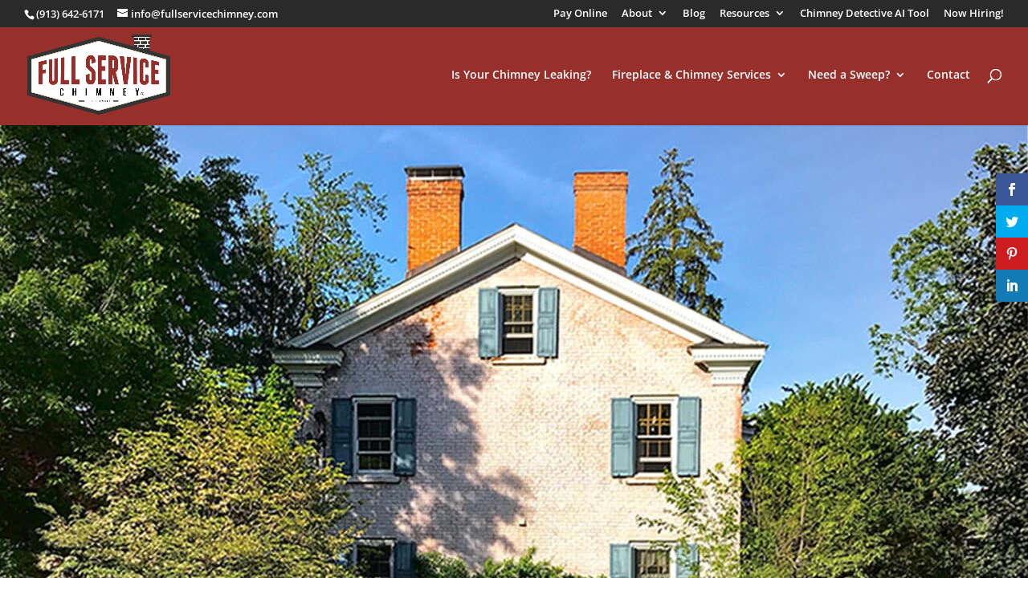

--- FILE ---
content_type: text/html; charset=UTF-8
request_url: https://fullservicechimney.com/chimney-safety-tips/
body_size: 44974
content:
<!DOCTYPE html>
<html lang="en-US">
<head><meta charset="UTF-8" /><script>if(navigator.userAgent.match(/MSIE|Internet Explorer/i)||navigator.userAgent.match(/Trident\/7\..*?rv:11/i)){var href=document.location.href;if(!href.match(/[?&]nowprocket/)){if(href.indexOf("?")==-1){if(href.indexOf("#")==-1){document.location.href=href+"?nowprocket=1"}else{document.location.href=href.replace("#","?nowprocket=1#")}}else{if(href.indexOf("#")==-1){document.location.href=href+"&nowprocket=1"}else{document.location.href=href.replace("#","&nowprocket=1#")}}}}</script><script>(()=>{class RocketLazyLoadScripts{constructor(){this.v="2.0.4",this.userEvents=["keydown","keyup","mousedown","mouseup","mousemove","mouseover","mouseout","touchmove","touchstart","touchend","touchcancel","wheel","click","dblclick","input"],this.attributeEvents=["onblur","onclick","oncontextmenu","ondblclick","onfocus","onmousedown","onmouseenter","onmouseleave","onmousemove","onmouseout","onmouseover","onmouseup","onmousewheel","onscroll","onsubmit"]}async t(){this.i(),this.o(),/iP(ad|hone)/.test(navigator.userAgent)&&this.h(),this.u(),this.l(this),this.m(),this.k(this),this.p(this),this._(),await Promise.all([this.R(),this.L()]),this.lastBreath=Date.now(),this.S(this),this.P(),this.D(),this.O(),this.M(),await this.C(this.delayedScripts.normal),await this.C(this.delayedScripts.defer),await this.C(this.delayedScripts.async),await this.T(),await this.F(),await this.j(),await this.A(),window.dispatchEvent(new Event("rocket-allScriptsLoaded")),this.everythingLoaded=!0,this.lastTouchEnd&&await new Promise(t=>setTimeout(t,500-Date.now()+this.lastTouchEnd)),this.I(),this.H(),this.U(),this.W()}i(){this.CSPIssue=sessionStorage.getItem("rocketCSPIssue"),document.addEventListener("securitypolicyviolation",t=>{this.CSPIssue||"script-src-elem"!==t.violatedDirective||"data"!==t.blockedURI||(this.CSPIssue=!0,sessionStorage.setItem("rocketCSPIssue",!0))},{isRocket:!0})}o(){window.addEventListener("pageshow",t=>{this.persisted=t.persisted,this.realWindowLoadedFired=!0},{isRocket:!0}),window.addEventListener("pagehide",()=>{this.onFirstUserAction=null},{isRocket:!0})}h(){let t;function e(e){t=e}window.addEventListener("touchstart",e,{isRocket:!0}),window.addEventListener("touchend",function i(o){o.changedTouches[0]&&t.changedTouches[0]&&Math.abs(o.changedTouches[0].pageX-t.changedTouches[0].pageX)<10&&Math.abs(o.changedTouches[0].pageY-t.changedTouches[0].pageY)<10&&o.timeStamp-t.timeStamp<200&&(window.removeEventListener("touchstart",e,{isRocket:!0}),window.removeEventListener("touchend",i,{isRocket:!0}),"INPUT"===o.target.tagName&&"text"===o.target.type||(o.target.dispatchEvent(new TouchEvent("touchend",{target:o.target,bubbles:!0})),o.target.dispatchEvent(new MouseEvent("mouseover",{target:o.target,bubbles:!0})),o.target.dispatchEvent(new PointerEvent("click",{target:o.target,bubbles:!0,cancelable:!0,detail:1,clientX:o.changedTouches[0].clientX,clientY:o.changedTouches[0].clientY})),event.preventDefault()))},{isRocket:!0})}q(t){this.userActionTriggered||("mousemove"!==t.type||this.firstMousemoveIgnored?"keyup"===t.type||"mouseover"===t.type||"mouseout"===t.type||(this.userActionTriggered=!0,this.onFirstUserAction&&this.onFirstUserAction()):this.firstMousemoveIgnored=!0),"click"===t.type&&t.preventDefault(),t.stopPropagation(),t.stopImmediatePropagation(),"touchstart"===this.lastEvent&&"touchend"===t.type&&(this.lastTouchEnd=Date.now()),"click"===t.type&&(this.lastTouchEnd=0),this.lastEvent=t.type,t.composedPath&&t.composedPath()[0].getRootNode()instanceof ShadowRoot&&(t.rocketTarget=t.composedPath()[0]),this.savedUserEvents.push(t)}u(){this.savedUserEvents=[],this.userEventHandler=this.q.bind(this),this.userEvents.forEach(t=>window.addEventListener(t,this.userEventHandler,{passive:!1,isRocket:!0})),document.addEventListener("visibilitychange",this.userEventHandler,{isRocket:!0})}U(){this.userEvents.forEach(t=>window.removeEventListener(t,this.userEventHandler,{passive:!1,isRocket:!0})),document.removeEventListener("visibilitychange",this.userEventHandler,{isRocket:!0}),this.savedUserEvents.forEach(t=>{(t.rocketTarget||t.target).dispatchEvent(new window[t.constructor.name](t.type,t))})}m(){const t="return false",e=Array.from(this.attributeEvents,t=>"data-rocket-"+t),i="["+this.attributeEvents.join("],[")+"]",o="[data-rocket-"+this.attributeEvents.join("],[data-rocket-")+"]",s=(e,i,o)=>{o&&o!==t&&(e.setAttribute("data-rocket-"+i,o),e["rocket"+i]=new Function("event",o),e.setAttribute(i,t))};new MutationObserver(t=>{for(const n of t)"attributes"===n.type&&(n.attributeName.startsWith("data-rocket-")||this.everythingLoaded?n.attributeName.startsWith("data-rocket-")&&this.everythingLoaded&&this.N(n.target,n.attributeName.substring(12)):s(n.target,n.attributeName,n.target.getAttribute(n.attributeName))),"childList"===n.type&&n.addedNodes.forEach(t=>{if(t.nodeType===Node.ELEMENT_NODE)if(this.everythingLoaded)for(const i of[t,...t.querySelectorAll(o)])for(const t of i.getAttributeNames())e.includes(t)&&this.N(i,t.substring(12));else for(const e of[t,...t.querySelectorAll(i)])for(const t of e.getAttributeNames())this.attributeEvents.includes(t)&&s(e,t,e.getAttribute(t))})}).observe(document,{subtree:!0,childList:!0,attributeFilter:[...this.attributeEvents,...e]})}I(){this.attributeEvents.forEach(t=>{document.querySelectorAll("[data-rocket-"+t+"]").forEach(e=>{this.N(e,t)})})}N(t,e){const i=t.getAttribute("data-rocket-"+e);i&&(t.setAttribute(e,i),t.removeAttribute("data-rocket-"+e))}k(t){Object.defineProperty(HTMLElement.prototype,"onclick",{get(){return this.rocketonclick||null},set(e){this.rocketonclick=e,this.setAttribute(t.everythingLoaded?"onclick":"data-rocket-onclick","this.rocketonclick(event)")}})}S(t){function e(e,i){let o=e[i];e[i]=null,Object.defineProperty(e,i,{get:()=>o,set(s){t.everythingLoaded?o=s:e["rocket"+i]=o=s}})}e(document,"onreadystatechange"),e(window,"onload"),e(window,"onpageshow");try{Object.defineProperty(document,"readyState",{get:()=>t.rocketReadyState,set(e){t.rocketReadyState=e},configurable:!0}),document.readyState="loading"}catch(t){console.log("WPRocket DJE readyState conflict, bypassing")}}l(t){this.originalAddEventListener=EventTarget.prototype.addEventListener,this.originalRemoveEventListener=EventTarget.prototype.removeEventListener,this.savedEventListeners=[],EventTarget.prototype.addEventListener=function(e,i,o){o&&o.isRocket||!t.B(e,this)&&!t.userEvents.includes(e)||t.B(e,this)&&!t.userActionTriggered||e.startsWith("rocket-")||t.everythingLoaded?t.originalAddEventListener.call(this,e,i,o):(t.savedEventListeners.push({target:this,remove:!1,type:e,func:i,options:o}),"mouseenter"!==e&&"mouseleave"!==e||t.originalAddEventListener.call(this,e,t.savedUserEvents.push,o))},EventTarget.prototype.removeEventListener=function(e,i,o){o&&o.isRocket||!t.B(e,this)&&!t.userEvents.includes(e)||t.B(e,this)&&!t.userActionTriggered||e.startsWith("rocket-")||t.everythingLoaded?t.originalRemoveEventListener.call(this,e,i,o):t.savedEventListeners.push({target:this,remove:!0,type:e,func:i,options:o})}}J(t,e){this.savedEventListeners=this.savedEventListeners.filter(i=>{let o=i.type,s=i.target||window;return e!==o||t!==s||(this.B(o,s)&&(i.type="rocket-"+o),this.$(i),!1)})}H(){EventTarget.prototype.addEventListener=this.originalAddEventListener,EventTarget.prototype.removeEventListener=this.originalRemoveEventListener,this.savedEventListeners.forEach(t=>this.$(t))}$(t){t.remove?this.originalRemoveEventListener.call(t.target,t.type,t.func,t.options):this.originalAddEventListener.call(t.target,t.type,t.func,t.options)}p(t){let e;function i(e){return t.everythingLoaded?e:e.split(" ").map(t=>"load"===t||t.startsWith("load.")?"rocket-jquery-load":t).join(" ")}function o(o){function s(e){const s=o.fn[e];o.fn[e]=o.fn.init.prototype[e]=function(){return this[0]===window&&t.userActionTriggered&&("string"==typeof arguments[0]||arguments[0]instanceof String?arguments[0]=i(arguments[0]):"object"==typeof arguments[0]&&Object.keys(arguments[0]).forEach(t=>{const e=arguments[0][t];delete arguments[0][t],arguments[0][i(t)]=e})),s.apply(this,arguments),this}}if(o&&o.fn&&!t.allJQueries.includes(o)){const e={DOMContentLoaded:[],"rocket-DOMContentLoaded":[]};for(const t in e)document.addEventListener(t,()=>{e[t].forEach(t=>t())},{isRocket:!0});o.fn.ready=o.fn.init.prototype.ready=function(i){function s(){parseInt(o.fn.jquery)>2?setTimeout(()=>i.bind(document)(o)):i.bind(document)(o)}return"function"==typeof i&&(t.realDomReadyFired?!t.userActionTriggered||t.fauxDomReadyFired?s():e["rocket-DOMContentLoaded"].push(s):e.DOMContentLoaded.push(s)),o([])},s("on"),s("one"),s("off"),t.allJQueries.push(o)}e=o}t.allJQueries=[],o(window.jQuery),Object.defineProperty(window,"jQuery",{get:()=>e,set(t){o(t)}})}P(){const t=new Map;document.write=document.writeln=function(e){const i=document.currentScript,o=document.createRange(),s=i.parentElement;let n=t.get(i);void 0===n&&(n=i.nextSibling,t.set(i,n));const c=document.createDocumentFragment();o.setStart(c,0),c.appendChild(o.createContextualFragment(e)),s.insertBefore(c,n)}}async R(){return new Promise(t=>{this.userActionTriggered?t():this.onFirstUserAction=t})}async L(){return new Promise(t=>{document.addEventListener("DOMContentLoaded",()=>{this.realDomReadyFired=!0,t()},{isRocket:!0})})}async j(){return this.realWindowLoadedFired?Promise.resolve():new Promise(t=>{window.addEventListener("load",t,{isRocket:!0})})}M(){this.pendingScripts=[];this.scriptsMutationObserver=new MutationObserver(t=>{for(const e of t)e.addedNodes.forEach(t=>{"SCRIPT"!==t.tagName||t.noModule||t.isWPRocket||this.pendingScripts.push({script:t,promise:new Promise(e=>{const i=()=>{const i=this.pendingScripts.findIndex(e=>e.script===t);i>=0&&this.pendingScripts.splice(i,1),e()};t.addEventListener("load",i,{isRocket:!0}),t.addEventListener("error",i,{isRocket:!0}),setTimeout(i,1e3)})})})}),this.scriptsMutationObserver.observe(document,{childList:!0,subtree:!0})}async F(){await this.X(),this.pendingScripts.length?(await this.pendingScripts[0].promise,await this.F()):this.scriptsMutationObserver.disconnect()}D(){this.delayedScripts={normal:[],async:[],defer:[]},document.querySelectorAll("script[type$=rocketlazyloadscript]").forEach(t=>{t.hasAttribute("data-rocket-src")?t.hasAttribute("async")&&!1!==t.async?this.delayedScripts.async.push(t):t.hasAttribute("defer")&&!1!==t.defer||"module"===t.getAttribute("data-rocket-type")?this.delayedScripts.defer.push(t):this.delayedScripts.normal.push(t):this.delayedScripts.normal.push(t)})}async _(){await this.L();let t=[];document.querySelectorAll("script[type$=rocketlazyloadscript][data-rocket-src]").forEach(e=>{let i=e.getAttribute("data-rocket-src");if(i&&!i.startsWith("data:")){i.startsWith("//")&&(i=location.protocol+i);try{const o=new URL(i).origin;o!==location.origin&&t.push({src:o,crossOrigin:e.crossOrigin||"module"===e.getAttribute("data-rocket-type")})}catch(t){}}}),t=[...new Map(t.map(t=>[JSON.stringify(t),t])).values()],this.Y(t,"preconnect")}async G(t){if(await this.K(),!0!==t.noModule||!("noModule"in HTMLScriptElement.prototype))return new Promise(e=>{let i;function o(){(i||t).setAttribute("data-rocket-status","executed"),e()}try{if(navigator.userAgent.includes("Firefox/")||""===navigator.vendor||this.CSPIssue)i=document.createElement("script"),[...t.attributes].forEach(t=>{let e=t.nodeName;"type"!==e&&("data-rocket-type"===e&&(e="type"),"data-rocket-src"===e&&(e="src"),i.setAttribute(e,t.nodeValue))}),t.text&&(i.text=t.text),t.nonce&&(i.nonce=t.nonce),i.hasAttribute("src")?(i.addEventListener("load",o,{isRocket:!0}),i.addEventListener("error",()=>{i.setAttribute("data-rocket-status","failed-network"),e()},{isRocket:!0}),setTimeout(()=>{i.isConnected||e()},1)):(i.text=t.text,o()),i.isWPRocket=!0,t.parentNode.replaceChild(i,t);else{const i=t.getAttribute("data-rocket-type"),s=t.getAttribute("data-rocket-src");i?(t.type=i,t.removeAttribute("data-rocket-type")):t.removeAttribute("type"),t.addEventListener("load",o,{isRocket:!0}),t.addEventListener("error",i=>{this.CSPIssue&&i.target.src.startsWith("data:")?(console.log("WPRocket: CSP fallback activated"),t.removeAttribute("src"),this.G(t).then(e)):(t.setAttribute("data-rocket-status","failed-network"),e())},{isRocket:!0}),s?(t.fetchPriority="high",t.removeAttribute("data-rocket-src"),t.src=s):t.src="data:text/javascript;base64,"+window.btoa(unescape(encodeURIComponent(t.text)))}}catch(i){t.setAttribute("data-rocket-status","failed-transform"),e()}});t.setAttribute("data-rocket-status","skipped")}async C(t){const e=t.shift();return e?(e.isConnected&&await this.G(e),this.C(t)):Promise.resolve()}O(){this.Y([...this.delayedScripts.normal,...this.delayedScripts.defer,...this.delayedScripts.async],"preload")}Y(t,e){this.trash=this.trash||[];let i=!0;var o=document.createDocumentFragment();t.forEach(t=>{const s=t.getAttribute&&t.getAttribute("data-rocket-src")||t.src;if(s&&!s.startsWith("data:")){const n=document.createElement("link");n.href=s,n.rel=e,"preconnect"!==e&&(n.as="script",n.fetchPriority=i?"high":"low"),t.getAttribute&&"module"===t.getAttribute("data-rocket-type")&&(n.crossOrigin=!0),t.crossOrigin&&(n.crossOrigin=t.crossOrigin),t.integrity&&(n.integrity=t.integrity),t.nonce&&(n.nonce=t.nonce),o.appendChild(n),this.trash.push(n),i=!1}}),document.head.appendChild(o)}W(){this.trash.forEach(t=>t.remove())}async T(){try{document.readyState="interactive"}catch(t){}this.fauxDomReadyFired=!0;try{await this.K(),this.J(document,"readystatechange"),document.dispatchEvent(new Event("rocket-readystatechange")),await this.K(),document.rocketonreadystatechange&&document.rocketonreadystatechange(),await this.K(),this.J(document,"DOMContentLoaded"),document.dispatchEvent(new Event("rocket-DOMContentLoaded")),await this.K(),this.J(window,"DOMContentLoaded"),window.dispatchEvent(new Event("rocket-DOMContentLoaded"))}catch(t){console.error(t)}}async A(){try{document.readyState="complete"}catch(t){}try{await this.K(),this.J(document,"readystatechange"),document.dispatchEvent(new Event("rocket-readystatechange")),await this.K(),document.rocketonreadystatechange&&document.rocketonreadystatechange(),await this.K(),this.J(window,"load"),window.dispatchEvent(new Event("rocket-load")),await this.K(),window.rocketonload&&window.rocketonload(),await this.K(),this.allJQueries.forEach(t=>t(window).trigger("rocket-jquery-load")),await this.K(),this.J(window,"pageshow");const t=new Event("rocket-pageshow");t.persisted=this.persisted,window.dispatchEvent(t),await this.K(),window.rocketonpageshow&&window.rocketonpageshow({persisted:this.persisted})}catch(t){console.error(t)}}async K(){Date.now()-this.lastBreath>45&&(await this.X(),this.lastBreath=Date.now())}async X(){return document.hidden?new Promise(t=>setTimeout(t)):new Promise(t=>requestAnimationFrame(t))}B(t,e){return e===document&&"readystatechange"===t||(e===document&&"DOMContentLoaded"===t||(e===window&&"DOMContentLoaded"===t||(e===window&&"load"===t||e===window&&"pageshow"===t)))}static run(){(new RocketLazyLoadScripts).t()}}RocketLazyLoadScripts.run()})();</script>
        <script type="rocketlazyloadscript" data-rocket-src="https://www.googleoptimize.com/optimize.js?id=OPT-NWLVX6J"></script>
	<!-- Google Tag Manager -->
	<script type="rocketlazyloadscript">(function(w,d,s,l,i){w[l]=w[l]||[];w[l].push({'gtm.start':
	new Date().getTime(),event:'gtm.js'});var f=d.getElementsByTagName(s)[0],
	j=d.createElement(s),dl=l!='dataLayer'?'&l='+l:'';j.async=true;j.src=
	'https://www.googletagmanager.com/gtm.js?id='+i+dl;f.parentNode.insertBefore(j,f);
	})(window,document,'script','dataLayer','GTM-TSB6GDP');</script>
	<!-- End Google Tag Manager -->

	
<meta http-equiv="X-UA-Compatible" content="IE=edge">
	<link rel="pingback" href="https://fullservicechimney.com/xmlrpc.php" />

	<script type="rocketlazyloadscript" data-rocket-type="text/javascript">
		document.documentElement.className = 'js';
	</script>

	<link rel="preconnect" href="https://fonts.gstatic.com" crossorigin /><style id="et-builder-googlefonts-cached-inline">/* Original: https://fonts.googleapis.com/css?family=Open+Sans:300,300italic,regular,italic,600,600italic,700,700italic,800,800italic&#038;subset=latin,latin-ext&#038;display=swap *//* User Agent: Mozilla/5.0 (Unknown; Linux x86_64) AppleWebKit/538.1 (KHTML, like Gecko) Safari/538.1 Daum/4.1 */@font-face {font-family: 'Open Sans';font-style: italic;font-weight: 300;font-stretch: normal;font-display: swap;src: url(https://fonts.gstatic.com/s/opensans/v44/memQYaGs126MiZpBA-UFUIcVXSCEkx2cmqvXlWq8tWZ0Pw86hd0Rk5hkWV4exQ.ttf) format('truetype');}@font-face {font-family: 'Open Sans';font-style: italic;font-weight: 400;font-stretch: normal;font-display: swap;src: url(https://fonts.gstatic.com/s/opensans/v44/memQYaGs126MiZpBA-UFUIcVXSCEkx2cmqvXlWq8tWZ0Pw86hd0Rk8ZkWV4exQ.ttf) format('truetype');}@font-face {font-family: 'Open Sans';font-style: italic;font-weight: 600;font-stretch: normal;font-display: swap;src: url(https://fonts.gstatic.com/s/opensans/v44/memQYaGs126MiZpBA-UFUIcVXSCEkx2cmqvXlWq8tWZ0Pw86hd0RkxhjWV4exQ.ttf) format('truetype');}@font-face {font-family: 'Open Sans';font-style: italic;font-weight: 700;font-stretch: normal;font-display: swap;src: url(https://fonts.gstatic.com/s/opensans/v44/memQYaGs126MiZpBA-UFUIcVXSCEkx2cmqvXlWq8tWZ0Pw86hd0RkyFjWV4exQ.ttf) format('truetype');}@font-face {font-family: 'Open Sans';font-style: italic;font-weight: 800;font-stretch: normal;font-display: swap;src: url(https://fonts.gstatic.com/s/opensans/v44/memQYaGs126MiZpBA-UFUIcVXSCEkx2cmqvXlWq8tWZ0Pw86hd0Rk0ZjWV4exQ.ttf) format('truetype');}@font-face {font-family: 'Open Sans';font-style: normal;font-weight: 300;font-stretch: normal;font-display: swap;src: url(https://fonts.gstatic.com/s/opensans/v44/memSYaGs126MiZpBA-UvWbX2vVnXBbObj2OVZyOOSr4dVJWUgsiH0B4uaVc.ttf) format('truetype');}@font-face {font-family: 'Open Sans';font-style: normal;font-weight: 400;font-stretch: normal;font-display: swap;src: url(https://fonts.gstatic.com/s/opensans/v44/memSYaGs126MiZpBA-UvWbX2vVnXBbObj2OVZyOOSr4dVJWUgsjZ0B4uaVc.ttf) format('truetype');}@font-face {font-family: 'Open Sans';font-style: normal;font-weight: 600;font-stretch: normal;font-display: swap;src: url(https://fonts.gstatic.com/s/opensans/v44/memSYaGs126MiZpBA-UvWbX2vVnXBbObj2OVZyOOSr4dVJWUgsgH1x4uaVc.ttf) format('truetype');}@font-face {font-family: 'Open Sans';font-style: normal;font-weight: 700;font-stretch: normal;font-display: swap;src: url(https://fonts.gstatic.com/s/opensans/v44/memSYaGs126MiZpBA-UvWbX2vVnXBbObj2OVZyOOSr4dVJWUgsg-1x4uaVc.ttf) format('truetype');}@font-face {font-family: 'Open Sans';font-style: normal;font-weight: 800;font-stretch: normal;font-display: swap;src: url(https://fonts.gstatic.com/s/opensans/v44/memSYaGs126MiZpBA-UvWbX2vVnXBbObj2OVZyOOSr4dVJWUgshZ1x4uaVc.ttf) format('truetype');}/* User Agent: Mozilla/5.0 (Windows NT 6.1; WOW64; rv:27.0) Gecko/20100101 Firefox/27.0 */@font-face {font-family: 'Open Sans';font-style: italic;font-weight: 300;font-stretch: normal;font-display: swap;src: url(https://fonts.gstatic.com/l/font?kit=memQYaGs126MiZpBA-UFUIcVXSCEkx2cmqvXlWq8tWZ0Pw86hd0Rk5hkWV4exg&skey=743457fe2cc29280&v=v44) format('woff');}@font-face {font-family: 'Open Sans';font-style: italic;font-weight: 400;font-stretch: normal;font-display: swap;src: url(https://fonts.gstatic.com/l/font?kit=memQYaGs126MiZpBA-UFUIcVXSCEkx2cmqvXlWq8tWZ0Pw86hd0Rk8ZkWV4exg&skey=743457fe2cc29280&v=v44) format('woff');}@font-face {font-family: 'Open Sans';font-style: italic;font-weight: 600;font-stretch: normal;font-display: swap;src: url(https://fonts.gstatic.com/l/font?kit=memQYaGs126MiZpBA-UFUIcVXSCEkx2cmqvXlWq8tWZ0Pw86hd0RkxhjWV4exg&skey=743457fe2cc29280&v=v44) format('woff');}@font-face {font-family: 'Open Sans';font-style: italic;font-weight: 700;font-stretch: normal;font-display: swap;src: url(https://fonts.gstatic.com/l/font?kit=memQYaGs126MiZpBA-UFUIcVXSCEkx2cmqvXlWq8tWZ0Pw86hd0RkyFjWV4exg&skey=743457fe2cc29280&v=v44) format('woff');}@font-face {font-family: 'Open Sans';font-style: italic;font-weight: 800;font-stretch: normal;font-display: swap;src: url(https://fonts.gstatic.com/l/font?kit=memQYaGs126MiZpBA-UFUIcVXSCEkx2cmqvXlWq8tWZ0Pw86hd0Rk0ZjWV4exg&skey=743457fe2cc29280&v=v44) format('woff');}@font-face {font-family: 'Open Sans';font-style: normal;font-weight: 300;font-stretch: normal;font-display: swap;src: url(https://fonts.gstatic.com/l/font?kit=memSYaGs126MiZpBA-UvWbX2vVnXBbObj2OVZyOOSr4dVJWUgsiH0B4uaVQ&skey=62c1cbfccc78b4b2&v=v44) format('woff');}@font-face {font-family: 'Open Sans';font-style: normal;font-weight: 400;font-stretch: normal;font-display: swap;src: url(https://fonts.gstatic.com/l/font?kit=memSYaGs126MiZpBA-UvWbX2vVnXBbObj2OVZyOOSr4dVJWUgsjZ0B4uaVQ&skey=62c1cbfccc78b4b2&v=v44) format('woff');}@font-face {font-family: 'Open Sans';font-style: normal;font-weight: 600;font-stretch: normal;font-display: swap;src: url(https://fonts.gstatic.com/l/font?kit=memSYaGs126MiZpBA-UvWbX2vVnXBbObj2OVZyOOSr4dVJWUgsgH1x4uaVQ&skey=62c1cbfccc78b4b2&v=v44) format('woff');}@font-face {font-family: 'Open Sans';font-style: normal;font-weight: 700;font-stretch: normal;font-display: swap;src: url(https://fonts.gstatic.com/l/font?kit=memSYaGs126MiZpBA-UvWbX2vVnXBbObj2OVZyOOSr4dVJWUgsg-1x4uaVQ&skey=62c1cbfccc78b4b2&v=v44) format('woff');}@font-face {font-family: 'Open Sans';font-style: normal;font-weight: 800;font-stretch: normal;font-display: swap;src: url(https://fonts.gstatic.com/l/font?kit=memSYaGs126MiZpBA-UvWbX2vVnXBbObj2OVZyOOSr4dVJWUgshZ1x4uaVQ&skey=62c1cbfccc78b4b2&v=v44) format('woff');}/* User Agent: Mozilla/5.0 (Windows NT 6.3; rv:39.0) Gecko/20100101 Firefox/39.0 */@font-face {font-family: 'Open Sans';font-style: italic;font-weight: 300;font-stretch: normal;font-display: swap;src: url(https://fonts.gstatic.com/s/opensans/v44/memQYaGs126MiZpBA-UFUIcVXSCEkx2cmqvXlWq8tWZ0Pw86hd0Rk5hkWV4ewA.woff2) format('woff2');}@font-face {font-family: 'Open Sans';font-style: italic;font-weight: 400;font-stretch: normal;font-display: swap;src: url(https://fonts.gstatic.com/s/opensans/v44/memQYaGs126MiZpBA-UFUIcVXSCEkx2cmqvXlWq8tWZ0Pw86hd0Rk8ZkWV4ewA.woff2) format('woff2');}@font-face {font-family: 'Open Sans';font-style: italic;font-weight: 600;font-stretch: normal;font-display: swap;src: url(https://fonts.gstatic.com/s/opensans/v44/memQYaGs126MiZpBA-UFUIcVXSCEkx2cmqvXlWq8tWZ0Pw86hd0RkxhjWV4ewA.woff2) format('woff2');}@font-face {font-family: 'Open Sans';font-style: italic;font-weight: 700;font-stretch: normal;font-display: swap;src: url(https://fonts.gstatic.com/s/opensans/v44/memQYaGs126MiZpBA-UFUIcVXSCEkx2cmqvXlWq8tWZ0Pw86hd0RkyFjWV4ewA.woff2) format('woff2');}@font-face {font-family: 'Open Sans';font-style: italic;font-weight: 800;font-stretch: normal;font-display: swap;src: url(https://fonts.gstatic.com/s/opensans/v44/memQYaGs126MiZpBA-UFUIcVXSCEkx2cmqvXlWq8tWZ0Pw86hd0Rk0ZjWV4ewA.woff2) format('woff2');}@font-face {font-family: 'Open Sans';font-style: normal;font-weight: 300;font-stretch: normal;font-display: swap;src: url(https://fonts.gstatic.com/s/opensans/v44/memSYaGs126MiZpBA-UvWbX2vVnXBbObj2OVZyOOSr4dVJWUgsiH0B4uaVI.woff2) format('woff2');}@font-face {font-family: 'Open Sans';font-style: normal;font-weight: 400;font-stretch: normal;font-display: swap;src: url(https://fonts.gstatic.com/s/opensans/v44/memSYaGs126MiZpBA-UvWbX2vVnXBbObj2OVZyOOSr4dVJWUgsjZ0B4uaVI.woff2) format('woff2');}@font-face {font-family: 'Open Sans';font-style: normal;font-weight: 600;font-stretch: normal;font-display: swap;src: url(https://fonts.gstatic.com/s/opensans/v44/memSYaGs126MiZpBA-UvWbX2vVnXBbObj2OVZyOOSr4dVJWUgsgH1x4uaVI.woff2) format('woff2');}@font-face {font-family: 'Open Sans';font-style: normal;font-weight: 700;font-stretch: normal;font-display: swap;src: url(https://fonts.gstatic.com/s/opensans/v44/memSYaGs126MiZpBA-UvWbX2vVnXBbObj2OVZyOOSr4dVJWUgsg-1x4uaVI.woff2) format('woff2');}@font-face {font-family: 'Open Sans';font-style: normal;font-weight: 800;font-stretch: normal;font-display: swap;src: url(https://fonts.gstatic.com/s/opensans/v44/memSYaGs126MiZpBA-UvWbX2vVnXBbObj2OVZyOOSr4dVJWUgshZ1x4uaVI.woff2) format('woff2');}</style><meta name='robots' content='index, follow, max-image-preview:large, max-snippet:-1, max-video-preview:-1' />

            <script data-no-defer="1" data-ezscrex="false" data-cfasync="false" data-pagespeed-no-defer data-cookieconsent="ignore">
                var ctPublicFunctions = {"_ajax_nonce":"240f8ff3e6","_rest_nonce":"74b6ef3f00","_ajax_url":"\/wp-admin\/admin-ajax.php","_rest_url":"https:\/\/fullservicechimney.com\/wp-json\/","data__cookies_type":"native","data__ajax_type":"rest","data__bot_detector_enabled":"0","data__frontend_data_log_enabled":1,"cookiePrefix":"","wprocket_detected":true,"host_url":"fullservicechimney.com","text__ee_click_to_select":"Click to select the whole data","text__ee_original_email":"The complete one is","text__ee_got_it":"Got it","text__ee_blocked":"Blocked","text__ee_cannot_connect":"Cannot connect","text__ee_cannot_decode":"Can not decode email. Unknown reason","text__ee_email_decoder":"CleanTalk email decoder","text__ee_wait_for_decoding":"The magic is on the way!","text__ee_decoding_process":"Please wait a few seconds while we decode the contact data."}
            </script>
        
            <script data-no-defer="1" data-ezscrex="false" data-cfasync="false" data-pagespeed-no-defer data-cookieconsent="ignore">
                var ctPublic = {"_ajax_nonce":"240f8ff3e6","settings__forms__check_internal":"1","settings__forms__check_external":"0","settings__forms__force_protection":"0","settings__forms__search_test":"1","settings__forms__wc_add_to_cart":"0","settings__data__bot_detector_enabled":"0","settings__sfw__anti_crawler":0,"blog_home":"https:\/\/fullservicechimney.com\/","pixel__setting":"0","pixel__enabled":false,"pixel__url":null,"data__email_check_before_post":"1","data__email_check_exist_post":"0","data__cookies_type":"native","data__key_is_ok":true,"data__visible_fields_required":true,"wl_brandname":"Anti-Spam by CleanTalk","wl_brandname_short":"CleanTalk","ct_checkjs_key":"248422231def41435ccdb62bceecf9626d3ef2e7f7bb999c6f1b9d3eac381431","emailEncoderPassKey":"a1a08187c757e6cc7af34a30abe5610d","bot_detector_forms_excluded":"W10=","advancedCacheExists":true,"varnishCacheExists":false,"wc_ajax_add_to_cart":false}
            </script>
        
	<!-- This site is optimized with the Yoast SEO Premium plugin v26.8 (Yoast SEO v26.8) - https://yoast.com/product/yoast-seo-premium-wordpress/ -->
	<title>Chimney Safety Tips &#187; Full Service Chimney</title>
	<meta name="description" content="Helpful Chimney Safety Tips from Full Service Chimney - Fireplace Service in Kansas City Metro Area. Keeping Kansas City Families Safe." />
	<link rel="canonical" href="https://fullservicechimney.com/chimney-safety-tips/" />
	<meta property="og:locale" content="en_US" />
	<meta property="og:type" content="article" />
	<meta property="og:title" content="Chimney Safety Tips" />
	<meta property="og:description" content="Helpful Chimney Safety Tips from Full Service Chimney - Fireplace Service in Kansas City Metro Area. Keeping Kansas City Families Safe." />
	<meta property="og:url" content="https://fullservicechimney.com/chimney-safety-tips/" />
	<meta property="og:site_name" content="Full Service Chimney™" />
	<meta property="article:publisher" content="https://facebook.com/fullservicechimney" />
	<meta property="article:modified_time" content="2023-01-11T19:18:37+00:00" />
	<meta property="og:image" content="https://fullservicechimney.com/wp-content/uploads/2020/10/Hero1-Outside-Home.jpg" />
	<meta property="og:image:width" content="1920" />
	<meta property="og:image:height" content="920" />
	<meta property="og:image:type" content="image/jpeg" />
	<meta name="twitter:card" content="summary_large_image" />
	<meta name="twitter:site" content="@fschimney" />
	<meta name="twitter:label1" content="Est. reading time" />
	<meta name="twitter:data1" content="17 minutes" />
	<script type="application/ld+json" class="yoast-schema-graph">{"@context":"https://schema.org","@graph":[{"@type":"WebPage","@id":"https://fullservicechimney.com/chimney-safety-tips/","url":"https://fullservicechimney.com/chimney-safety-tips/","name":"Chimney Safety Tips &#187; Full Service Chimney","isPartOf":{"@id":"https://fullservicechimney.com/#website"},"primaryImageOfPage":{"@id":"https://fullservicechimney.com/chimney-safety-tips/#primaryimage"},"image":{"@id":"https://fullservicechimney.com/chimney-safety-tips/#primaryimage"},"thumbnailUrl":"https://fullservicechimney.com/wp-content/uploads/2020/10/Hero1-Outside-Home.jpg","datePublished":"2019-09-16T15:47:02+00:00","dateModified":"2023-01-11T19:18:37+00:00","description":"Helpful Chimney Safety Tips from Full Service Chimney - Fireplace Service in Kansas City Metro Area. Keeping Kansas City Families Safe.","breadcrumb":{"@id":"https://fullservicechimney.com/chimney-safety-tips/#breadcrumb"},"inLanguage":"en-US","potentialAction":[{"@type":"ReadAction","target":["https://fullservicechimney.com/chimney-safety-tips/"]}]},{"@type":"ImageObject","inLanguage":"en-US","@id":"https://fullservicechimney.com/chimney-safety-tips/#primaryimage","url":"https://fullservicechimney.com/wp-content/uploads/2020/10/Hero1-Outside-Home.jpg","contentUrl":"https://fullservicechimney.com/wp-content/uploads/2020/10/Hero1-Outside-Home.jpg","width":1920,"height":920,"caption":"Outside Home Chimney Safety Featured Image"},{"@type":"BreadcrumbList","@id":"https://fullservicechimney.com/chimney-safety-tips/#breadcrumb","itemListElement":[{"@type":"ListItem","position":1,"name":"Home","item":"https://fullservicechimney.com/"},{"@type":"ListItem","position":2,"name":"Chimney Safety Tips"}]},{"@type":"WebSite","@id":"https://fullservicechimney.com/#website","url":"https://fullservicechimney.com/","name":"Full Service Chimney™","description":"Kansas City&#039;s Trusted Chimney Repair Company","publisher":{"@id":"https://fullservicechimney.com/#organization"},"potentialAction":[{"@type":"SearchAction","target":{"@type":"EntryPoint","urlTemplate":"https://fullservicechimney.com/?s={search_term_string}"},"query-input":{"@type":"PropertyValueSpecification","valueRequired":true,"valueName":"search_term_string"}}],"inLanguage":"en-US"},{"@type":"Organization","@id":"https://fullservicechimney.com/#organization","name":"Full Service Chimney™","url":"https://fullservicechimney.com/","logo":{"@type":"ImageObject","inLanguage":"en-US","@id":"https://fullservicechimney.com/#/schema/logo/image/","url":"https://fullservicechimney.com/wp-content/uploads/2021/05/Full-Service-Chimney®-Logo_TM.png","contentUrl":"https://fullservicechimney.com/wp-content/uploads/2021/05/Full-Service-Chimney®-Logo_TM.png","width":1296,"height":735,"caption":"Full Service Chimney™"},"image":{"@id":"https://fullservicechimney.com/#/schema/logo/image/"},"sameAs":["https://facebook.com/fullservicechimney","https://x.com/fschimney","https://www.instagram.com/fullservicechimney/","https://www.linkedin.com/company/full-service-chimney","https://www.pinterest.com/fullservicechim","https://www.youtube.com/FSCsweep"]}]}</script>
	<!-- / Yoast SEO Premium plugin. -->


<link rel='dns-prefetch' href='//fonts.googleapis.com' />
<link rel='dns-prefetch' href='//cdnjs.cloudflare.com' />
<link rel="alternate" type="application/rss+xml" title="Full Service Chimney™ &raquo; Feed" href="https://fullservicechimney.com/feed/" />
<link rel="alternate" type="application/rss+xml" title="Full Service Chimney™ &raquo; Comments Feed" href="https://fullservicechimney.com/comments/feed/" />
<link rel="alternate" title="oEmbed (JSON)" type="application/json+oembed" href="https://fullservicechimney.com/wp-json/oembed/1.0/embed?url=https%3A%2F%2Ffullservicechimney.com%2Fchimney-safety-tips%2F" />
<link rel="alternate" title="oEmbed (XML)" type="text/xml+oembed" href="https://fullservicechimney.com/wp-json/oembed/1.0/embed?url=https%3A%2F%2Ffullservicechimney.com%2Fchimney-safety-tips%2F&#038;format=xml" />
<script type="rocketlazyloadscript" data-rocket-src="https://js.adsrvr.org/up_loader.1.1.0.js" data-rocket-type="text/javascript"></script>
        <script type="rocketlazyloadscript" data-rocket-type="text/javascript">
            ttd_dom_ready( function() {
                if (typeof TTDUniversalPixelApi === 'function') {
                    var universalPixelApi = new TTDUniversalPixelApi();
                    universalPixelApi.init("krthek7", ["1aupjru"], "https://insight.adsrvr.org/track/up");
                }
            });
        </script>
<script type="rocketlazyloadscript">function loadScript(a){var b=document.getElementsByTagName("head")[0],c=document.createElement("script");c.type="text/javascript",c.src="https://tracker.metricool.com/resources/be.js",c.onreadystatechange=a,c.onload=a,b.appendChild(c)}loadScript(function(){beTracker.t({hash:"d633b9758024c0c06005d028b59e7994"})});</script><script type="rocketlazyloadscript" data-rocket-src="//cdata.mpio.io/js/E3DCC9961834DD.js" async defer></script><script type="rocketlazyloadscript">(function(w,d,t,r,u){var f,n,i;w[u]=w[u]||[],f=function(){var o={ti:"187038249", enableAutoSpaTracking: true};o.q=w[u],w[u]=new UET(o),w[u].push("pageLoad")},n=d.createElement(t),n.src=r,n.async=1,n.onload=n.onreadystatechange=function(){var s=this.readyState;s&&s!=="loaded"&&s!=="complete"||(f(),n.onload=n.onreadystatechange=null)},i=d.getElementsByTagName(t)[0],i.parentNode.insertBefore(n,i)})(window,document,"script","//bat.bing.com/bat.js","uetq");</script><script type="rocketlazyloadscript" data-rocket-type="text/javascript">
    (function(c,l,a,r,i,t,y){
        c[a]=c[a]||function(){(c[a].q=c[a].q||[]).push(arguments)};
        t=l.createElement(r);t.async=1;t.src="https://www.clarity.ms/tag/"+i;
        y=l.getElementsByTagName(r)[0];y.parentNode.insertBefore(t,y);
    })(window, document, "clarity", "script", "ga89vsskyb");
</script><!-- Meta Pixel Code -->
<script type="rocketlazyloadscript">
!function(f,b,e,v,n,t,s)
{if(f.fbq)return;n=f.fbq=function(){n.callMethod?
n.callMethod.apply(n,arguments):n.queue.push(arguments)};
if(!f._fbq)f._fbq=n;n.push=n;n.loaded=!0;n.version='2.0';
n.queue=[];t=b.createElement(e);t.async=!0;
t.src=v;s=b.getElementsByTagName(e)[0];
s.parentNode.insertBefore(t,s)}(window, document,'script',
'https://connect.facebook.net/en_US/fbevents.js');
fbq('init', '388261379088806');
fbq('track', 'PageView');
</script>
<noscript><img height="1" width="1" style="display:none"
src="https://www.facebook.com/tr?id=388261379088806&ev=PageView&noscript=1"
/></noscript>
<!-- End Meta Pixel Code --><meta content="Divi v.0.1" name="generator"/><link rel='stylesheet' id='chained-css-css' href='https://fullservicechimney.com/wp-content/plugins/chained-quiz/css/main.css?ver=6.9' type='text/css' media='all' />
<link rel='stylesheet' id='cleantalk-public-css-css' href='https://fullservicechimney.com/wp-content/plugins/cleantalk-spam-protect/css/cleantalk-public.min.css?ver=6.71_1769095981' type='text/css' media='all' />
<link rel='stylesheet' id='cleantalk-email-decoder-css-css' href='https://fullservicechimney.com/wp-content/plugins/cleantalk-spam-protect/css/cleantalk-email-decoder.min.css?ver=6.71_1769095981' type='text/css' media='all' />
<link rel='stylesheet' id='dica-builder-styles-css' href='https://fullservicechimney.com/wp-content/plugins/dg-carousel/assets/css/dica-builder.css?ver=3.0.0' type='text/css' media='all' />
<link rel='stylesheet' id='dica-lightbox-styles-css' href='https://fullservicechimney.com/wp-content/plugins/dg-carousel/styles/light-box-styles.css?ver=3.0.0' type='text/css' media='all' />
<link rel='stylesheet' id='swipe-style-css' href='https://fullservicechimney.com/wp-content/plugins/dg-carousel/styles/swiper.min.css?ver=3.0.0' type='text/css' media='all' />
<link rel='stylesheet' id='magnific-popup-css' href='https://fullservicechimney.com/wp-content/themes/Divi/includes/builder/feature/dynamic-assets/assets/css/magnific_popup.css?ver=2.5.63' type='text/css' media='all' />
<link rel='stylesheet' id='dsm-animate-css' href='https://fullservicechimney.com/wp-content/plugins/supreme-modules-for-divi/public/css/animate.css?ver=2.5.63' type='text/css' media='all' />
<link rel='stylesheet' id='et_monarch-css-css' href='https://fullservicechimney.com/wp-content/plugins/monarch/css/style.css?ver=1.4.14' type='text/css' media='all' />
<link rel='stylesheet' id='et-gf-open-sans-css' href='https://fonts.googleapis.com/css?family=Open+Sans:400,700' type='text/css' media='all' />
<link rel='stylesheet' id='font-awesome-css' href='https://cdnjs.cloudflare.com/ajax/libs/font-awesome/4.7.0/css/font-awesome.min.css?ver=6.9' type='text/css' media='all' />
<link rel='stylesheet' id='font-awesome6-css' href='https://cdnjs.cloudflare.com/ajax/libs/font-awesome/6.0.0/css/all.min.css?ver=6.9' type='text/css' media='all' />
<link rel='stylesheet' id='divi-carousel-styles-css' href='https://fullservicechimney.com/wp-content/plugins/dg-carousel/styles/style.min.css?ver=3.0.0' type='text/css' media='all' />
<link rel='stylesheet' id='supreme-modules-for-divi-styles-css' href='https://fullservicechimney.com/wp-content/plugins/supreme-modules-for-divi/styles/style.min.css?ver=2.5.63' type='text/css' media='all' />
<link rel='stylesheet' id='divi-style-parent-css' href='https://fullservicechimney.com/wp-content/themes/Divi/style-static.min.css?ver=4.27.5' type='text/css' media='all' />
<link rel='stylesheet' id='owl-carousel-css' href='https://fullservicechimney.com/wp-content/themes/Divi-Child/css/owl.carousel.min.css?ver=6.9' type='text/css' media='' />
<link rel='stylesheet' id='owl-theme-css' href='https://fullservicechimney.com/wp-content/themes/Divi-Child/css/owl.theme.default.min.css?ver=6.9' type='text/css' media='' />
<link rel='stylesheet' id='divi-style-css' href='https://fullservicechimney.com/wp-content/themes/Divi-Child/style.css?ver=4.27.5' type='text/css' media='all' />
<script type="rocketlazyloadscript" data-rocket-type="text/javascript" data-rocket-src="https://fullservicechimney.com/wp-includes/js/jquery/jquery.min.js?ver=3.7.1" id="jquery-core-js"></script>
<script type="rocketlazyloadscript" data-rocket-type="text/javascript" data-rocket-src="https://fullservicechimney.com/wp-includes/js/jquery/jquery-migrate.min.js?ver=3.4.1" id="jquery-migrate-js"></script>
<script type="text/javascript" id="chained-common-js-extra">
/* <![CDATA[ */
var chained_i18n = {"please_answer":"Please answer the question","please_provide_email":"Please provide valid email address","complete_text_captcha":"You need to answer the verification question","dont_autoscroll":"0"};
//# sourceURL=chained-common-js-extra
/* ]]> */
</script>
<script type="rocketlazyloadscript" data-rocket-type="text/javascript" data-rocket-src="https://fullservicechimney.com/wp-content/plugins/chained-quiz/js/common.js?ver=0.9.1" id="chained-common-js"></script>
<script type="text/javascript" src="https://fullservicechimney.com/wp-content/plugins/cleantalk-spam-protect/js/apbct-public-bundle_int-protection_gathering.min.js?ver=6.71_1769095981" id="apbct-public-bundle_int-protection_gathering.min-js-js"></script>
<link rel="https://api.w.org/" href="https://fullservicechimney.com/wp-json/" /><link rel="alternate" title="JSON" type="application/json" href="https://fullservicechimney.com/wp-json/wp/v2/pages/351" /><link rel="EditURI" type="application/rsd+xml" title="RSD" href="https://fullservicechimney.com/xmlrpc.php?rsd" />
<meta name="generator" content="WordPress 6.9" />
<link rel='shortlink' href='https://fullservicechimney.com/?p=351' />
<style type="text/css" id="et-social-custom-css">
				 
			</style><meta name="viewport" content="width=device-width, initial-scale=1.0, maximum-scale=1.0, user-scalable=0" /><!-- Call Now Button 1.5.5 (https://callnowbutton.com) [renderer:cloud, id:4386d294-71b4-40c8-b8d6-80abbb9bc287]-->
<script type="rocketlazyloadscript" data-cnb-version="1.5.5" data-rocket-type="text/javascript" async="async" data-rocket-src="https://user.callnowbutton.com/4386d294-71b4-40c8-b8d6-80abbb9bc287.js?dbver=1738593029"></script>
<script type="rocketlazyloadscript" id="dt-collapsable-menu-items">
jQuery(function ($) {
	$(document).ready(function () {
		$("body ul.et_mobile_menu li.menu-item-has-children, body ul.et_mobile_menu  li.page_item_has_children").append('<a href="#" class="mobile-toggle"></a>');
		$('ul.et_mobile_menu li.menu-item-has-children .mobile-toggle, ul.et_mobile_menu li.page_item_has_children .mobile-toggle').click(function (event) {
			event.preventDefault();
			$(this).parent('li').toggleClass('dt-open');
			$(this).parent('li').find('ul.children').first().toggleClass('visible');
			$(this).parent('li').find('ul.sub-menu').first().toggleClass('visible');
		});
		iconFINAL = 'P';
		$('body ul.et_mobile_menu li.menu-item-has-children, body ul.et_mobile_menu li.page_item_has_children').attr('data-icon', iconFINAL);
		$('.mobile-toggle').on('mouseover', function () {
			$(this).parent().addClass('is-hover');
		}).on('mouseout', function () {
			$(this).parent().removeClass('is-hover');
		})
	});
});
</script>


<!-- Carousel -->	
<script type="rocketlazyloadscript" data-rocket-src="https://cdnjs.cloudflare.com/ajax/libs/slick-carousel/1.6.0/slick.js"></script>  


<!-- START: Make blog grid equal height -->
<script type="rocketlazyloadscript">
	(function ($) {
		var pa_equalize_button_height = "true";

		if (pa_equalize_button_height == "false") {
			function pa_equalize_blog_post_height(blog) {
				var articles = blog.find('article');
				var heights = [];

				articles.each(function () {
					var height = 0;
					height += ($(this).find('.et_pb_image_container, .et_main_video_container').length != 0) ? $(this).find('.et_pb_image_container, .et_main_video_container').outerHeight(true) : 0;
					height += $(this).find('.entry-title').outerHeight(true);
					height += ($(this).find('.post-meta').length != 0) ? $(this).find('.post-meta').outerHeight(true) : 0;
					height += ($(this).find('.post-content').length != 0) ? $(this).find('.post-content').outerHeight(true) : 0;

					heights.push(height);
				});

				var max_height = Math.max.apply(Math, heights);

				articles.each(function () {
					$(this).height(max_height);
				});
			}
		} else {
			function pa_equalize_blog_post_height(blog) {
				var articles = blog.find('article');
				var heights = [];
				var btnheights = [];

				articles.each(function () {
					var height = 0;
					var btnheight = 0;
					var basebtnmargin = 20;

					height += ($(this).find('.et_pb_image_container, .et_main_video_container').length != 0) ? $(this).find('.et_pb_image_container, .et_main_video_container').outerHeight(true) : 0;
					height += $(this).find('.entry-title').outerHeight(true);
					height += $(this).find('.post-meta').outerHeight(true);
					height += $(this).find('.post-content').outerHeight(true);

					btnheight += ($(this).find('.et_pb_image_container, .et_main_video_container').length != 0) ? $(this).find('.et_pb_image_container, .et_main_video_container').outerHeight(true) : 0;
					btnheight += $(this).find('.entry-title').outerHeight(true);
					btnheight += $(this).find('.post-meta').outerHeight(true);
					btnheight += $(this).find(".post-content p").outerHeight(true);
					btnheight += basebtnmargin;

					heights.push(height);
					btnheights.push(btnheight);

				});

				var max_height = Math.max.apply(Math, heights);
				var max_btn_height = Math.max.apply(Math, btnheights);

				articles.each(function () {
					$(this).height(max_height);

					var eachheight = 0;
					var eachbasebtnmargin = 20;
					eachheight += ($(this).find('.et_pb_image_container, .et_main_video_container').length != 0) ? $(this).find('.et_pb_image_container, .et_main_video_container').outerHeight(true) : 0;
					eachheight += $(this).find('.entry-title').outerHeight(true);
					eachheight += $(this).find('.post-meta').outerHeight(true);
					eachheight += $(this).find(".post-content p").outerHeight(true);
					eachheight += eachbasebtnmargin;

					var requiredbtnmargin = (max_btn_height - eachheight) + eachbasebtnmargin;
					$(this).find(".more-link").css("margin-top", requiredbtnmargin + "px");
				});
			}
		}
    
		$(document).ready(function () {
			$(window).resize(function () {
				if ($(this).width() >= 768) {

					$(".pa-blog-equal-height article").each(function () {
						$(this).removeClass("pa-auto-height");
						$(this).find(".more-link").removeClass("pa-auto-margin");
					})
					$('.pa-blog-equal-height').each(function () {
						pa_equalize_blog_post_height($(this));
					});

					$('.pa-blog-equal-height').each(function () {
						var pa_blog = $(this);

						pa_equalize_blog_post_height(pa_blog);

						var observer = new MutationObserver(function (mutations) {
							pa_equalize_blog_post_height(pa_blog);
						});

						var config = {
							subtree: true,
							childList: true
						};

						observer.observe(pa_blog[0], config);
					});

					$(document).ajaxComplete(function () {
						$('.pa-blog-equal-height').imagesLoaded().then(function () {
							$('.pa-blog-equal-height').each(function () {
								pa_equalize_blog_post_height($(this));
							});
						});
					});

					$.fn.imagesLoaded = function () {
						var $imgs = this.find('img[src!=""]');
						var dfds = [];

						if (!$imgs.length) {
							return $.Deferred().resolve().promise();
						}

						$imgs.each(function () {
							var dfd = $.Deferred();
							dfds.push(dfd);
							var img = new Image();

							img.onload = function () {
								dfd.resolve();
							};

							img.onerror = function () {
								dfd.resolve();
							};

							img.src = this.src;
						});

						return $.when.apply($, dfds);
					}
				} else {
					$(".pa-blog-equal-height article").each(function () {
						$(this).addClass("pa-auto-height");
						$(this).find(".more-link").addClass("pa-auto-margin");
					})
				}
			});
		});
	})(jQuery); 
</script>
<!-- END: Make blog grid equal height -->



<link rel="icon" href="https://fullservicechimney.com/wp-content/uploads/2024/04/cropped-LargeSquare-Logo-RGB300transparent-1-32x32.png" sizes="32x32" />
<link rel="icon" href="https://fullservicechimney.com/wp-content/uploads/2024/04/cropped-LargeSquare-Logo-RGB300transparent-1-192x192.png" sizes="192x192" />
<link rel="apple-touch-icon" href="https://fullservicechimney.com/wp-content/uploads/2024/04/cropped-LargeSquare-Logo-RGB300transparent-1-180x180.png" />
<meta name="msapplication-TileImage" content="https://fullservicechimney.com/wp-content/uploads/2024/04/cropped-LargeSquare-Logo-RGB300transparent-1-270x270.png" />
<style id="et-critical-inline-css">body,.et_pb_column_1_2 .et_quote_content blockquote cite,.et_pb_column_1_2 .et_link_content a.et_link_main_url,.et_pb_column_1_3 .et_quote_content blockquote cite,.et_pb_column_3_8 .et_quote_content blockquote cite,.et_pb_column_1_4 .et_quote_content blockquote cite,.et_pb_blog_grid .et_quote_content blockquote cite,.et_pb_column_1_3 .et_link_content a.et_link_main_url,.et_pb_column_3_8 .et_link_content a.et_link_main_url,.et_pb_column_1_4 .et_link_content a.et_link_main_url,.et_pb_blog_grid .et_link_content a.et_link_main_url,body .et_pb_bg_layout_light .et_pb_post p,body .et_pb_bg_layout_dark .et_pb_post p{font-size:16px}.et_pb_slide_content,.et_pb_best_value{font-size:18px}h1,h2,h3,h4,h5,h6{color:#2a2a2a}#et_search_icon:hover,.mobile_menu_bar:before,.mobile_menu_bar:after,.et_toggle_slide_menu:after,.et-social-icon a:hover,.et_pb_sum,.et_pb_pricing li a,.et_pb_pricing_table_button,.et_overlay:before,.entry-summary p.price ins,.et_pb_member_social_links a:hover,.et_pb_widget li a:hover,.et_pb_filterable_portfolio .et_pb_portfolio_filters li a.active,.et_pb_filterable_portfolio .et_pb_portofolio_pagination ul li a.active,.et_pb_gallery .et_pb_gallery_pagination ul li a.active,.wp-pagenavi span.current,.wp-pagenavi a:hover,.nav-single a,.tagged_as a,.posted_in a{color:#2a2a2a}.et_pb_contact_submit,.et_password_protected_form .et_submit_button,.et_pb_bg_layout_light .et_pb_newsletter_button,.comment-reply-link,.form-submit .et_pb_button,.et_pb_bg_layout_light .et_pb_promo_button,.et_pb_bg_layout_light .et_pb_more_button,.et_pb_contact p input[type="checkbox"]:checked+label i:before,.et_pb_bg_layout_light.et_pb_module.et_pb_button{color:#2a2a2a}.footer-widget h4{color:#2a2a2a}.et-search-form,.nav li ul,.et_mobile_menu,.footer-widget li:before,.et_pb_pricing li:before,blockquote{border-color:#2a2a2a}.et_pb_counter_amount,.et_pb_featured_table .et_pb_pricing_heading,.et_quote_content,.et_link_content,.et_audio_content,.et_pb_post_slider.et_pb_bg_layout_dark,.et_slide_in_menu_container,.et_pb_contact p input[type="radio"]:checked+label i:before{background-color:#2a2a2a}a{color:#0c71c3}#main-header,#main-header .nav li ul,.et-search-form,#main-header .et_mobile_menu{background-color:#972f2b}.et_secondary_nav_enabled #page-container #top-header{background-color:#2a2a2a!important}#et-secondary-nav li ul{background-color:#2a2a2a}#et-secondary-nav li ul{background-color:#3d3d3d}.et_header_style_centered .mobile_nav .select_page,.et_header_style_split .mobile_nav .select_page,.et_nav_text_color_light #top-menu>li>a,.et_nav_text_color_dark #top-menu>li>a,#top-menu a,.et_mobile_menu li a,.et_nav_text_color_light .et_mobile_menu li a,.et_nav_text_color_dark .et_mobile_menu li a,#et_search_icon:before,.et_search_form_container input,span.et_close_search_field:after,#et-top-navigation .et-cart-info{color:#ffffff}.et_search_form_container input::-moz-placeholder{color:#ffffff}.et_search_form_container input::-webkit-input-placeholder{color:#ffffff}.et_search_form_container input:-ms-input-placeholder{color:#ffffff}#main-header .nav li ul a{color:rgba(255,255,255,0.7)}#top-header,#top-header a,#et-secondary-nav li li a,#top-header .et-social-icon a:before{font-size:13px}#top-menu li.current-menu-ancestor>a,#top-menu li.current-menu-item>a,#top-menu li.current_page_item>a{color:#ffffff}#main-footer .footer-widget h4,#main-footer .widget_block h1,#main-footer .widget_block h2,#main-footer .widget_block h3,#main-footer .widget_block h4,#main-footer .widget_block h5,#main-footer .widget_block h6{color:#ffffff}.footer-widget li:before{border-color:#ffffff}.footer-widget,.footer-widget li,.footer-widget li a,#footer-info{font-size:14px}#main-footer .footer-widget h4,#main-footer .widget_block h1,#main-footer .widget_block h2,#main-footer .widget_block h3,#main-footer .widget_block h4,#main-footer .widget_block h5,#main-footer .widget_block h6{font-weight:bold;font-style:normal;text-transform:none;text-decoration:none}.footer-widget .et_pb_widget div,.footer-widget .et_pb_widget ul,.footer-widget .et_pb_widget ol,.footer-widget .et_pb_widget label{line-height:1.5em}#footer-widgets .footer-widget li:before{top:7.5px}#et-footer-nav .bottom-nav li.current-menu-item a{color:#2ea3f2}.bottom-nav,.bottom-nav a{font-size:15px}body .et_pb_button{font-size:15px;background-color:#972f2b;border-width:3px!important;border-color:rgba(255,180,0,0);border-radius:50px;font-weight:bold;font-style:normal;text-transform:uppercase;text-decoration:none;}body.et_pb_button_helper_class .et_pb_button,body.et_pb_button_helper_class .et_pb_module.et_pb_button{color:#f7f7f7}body .et_pb_button:after{content:'A';font-size:15px;color:#ffb400}body .et_pb_bg_layout_light.et_pb_button:hover,body .et_pb_bg_layout_light .et_pb_button:hover,body .et_pb_button:hover{color:#ffffff!important;background-color:#972f2b;border-color:#ffb400!important;border-radius:50px}h1,h2,h3,h4,h5,h6,.et_quote_content blockquote p,.et_pb_slide_description .et_pb_slide_title{font-weight:bold;font-style:normal;text-transform:none;text-decoration:none}@media only screen and (min-width:981px){#main-footer .footer-widget h4,#main-footer .widget_block h1,#main-footer .widget_block h2,#main-footer .widget_block h3,#main-footer .widget_block h4,#main-footer .widget_block h5,#main-footer .widget_block h6{font-size:17px}.et_header_style_left #et-top-navigation,.et_header_style_split #et-top-navigation{padding:56px 0 0 0}.et_header_style_left #et-top-navigation nav>ul>li>a,.et_header_style_split #et-top-navigation nav>ul>li>a{padding-bottom:56px}.et_header_style_split .centered-inline-logo-wrap{width:111px;margin:-111px 0}.et_header_style_split .centered-inline-logo-wrap #logo{max-height:111px}.et_pb_svg_logo.et_header_style_split .centered-inline-logo-wrap #logo{height:111px}.et_header_style_centered #top-menu>li>a{padding-bottom:20px}.et_header_style_slide #et-top-navigation,.et_header_style_fullscreen #et-top-navigation{padding:47px 0 47px 0!important}.et_header_style_centered #main-header .logo_container{height:111px}#logo{max-height:80%}.et_pb_svg_logo #logo{height:80%}.et_header_style_centered.et_hide_primary_logo #main-header:not(.et-fixed-header) .logo_container,.et_header_style_centered.et_hide_fixed_logo #main-header.et-fixed-header .logo_container{height:19.98px}.et_header_style_left .et-fixed-header #et-top-navigation,.et_header_style_split .et-fixed-header #et-top-navigation{padding:23px 0 0 0}.et_header_style_left .et-fixed-header #et-top-navigation nav>ul>li>a,.et_header_style_split .et-fixed-header #et-top-navigation nav>ul>li>a{padding-bottom:23px}.et_header_style_centered header#main-header.et-fixed-header .logo_container{height:45px}.et_header_style_split #main-header.et-fixed-header .centered-inline-logo-wrap{width:45px;margin:-45px 0}.et_header_style_split .et-fixed-header .centered-inline-logo-wrap #logo{max-height:45px}.et_pb_svg_logo.et_header_style_split .et-fixed-header .centered-inline-logo-wrap #logo{height:45px}.et_header_style_slide .et-fixed-header #et-top-navigation,.et_header_style_fullscreen .et-fixed-header #et-top-navigation{padding:14px 0 14px 0!important}.et_fixed_nav #page-container .et-fixed-header#top-header{background-color:#3d3d3d!important}.et_fixed_nav #page-container .et-fixed-header#top-header #et-secondary-nav li ul{background-color:#3d3d3d}.et-fixed-header #top-menu a,.et-fixed-header #et_search_icon:before,.et-fixed-header #et_top_search .et-search-form input,.et-fixed-header .et_search_form_container input,.et-fixed-header .et_close_search_field:after,.et-fixed-header #et-top-navigation .et-cart-info{color:#ffffff!important}.et-fixed-header .et_search_form_container input::-moz-placeholder{color:#ffffff!important}.et-fixed-header .et_search_form_container input::-webkit-input-placeholder{color:#ffffff!important}.et-fixed-header .et_search_form_container input:-ms-input-placeholder{color:#ffffff!important}.et-fixed-header #top-menu li.current-menu-ancestor>a,.et-fixed-header #top-menu li.current-menu-item>a,.et-fixed-header #top-menu li.current_page_item>a{color:#ffffff!important}}@media only screen and (min-width:1350px){.et_pb_row{padding:27px 0}.et_pb_section{padding:54px 0}.single.et_pb_pagebuilder_layout.et_full_width_page .et_post_meta_wrapper{padding-top:81px}.et_pb_fullwidth_section{padding:0}}h1,h1.et_pb_contact_main_title,.et_pb_title_container h1{font-size:36px}h2,.product .related h2,.et_pb_column_1_2 .et_quote_content blockquote p{font-size:30px}h3{font-size:26px}h4,.et_pb_circle_counter h3,.et_pb_number_counter h3,.et_pb_column_1_3 .et_pb_post h2,.et_pb_column_1_4 .et_pb_post h2,.et_pb_blog_grid h2,.et_pb_column_1_3 .et_quote_content blockquote p,.et_pb_column_3_8 .et_quote_content blockquote p,.et_pb_column_1_4 .et_quote_content blockquote p,.et_pb_blog_grid .et_quote_content blockquote p,.et_pb_column_1_3 .et_link_content h2,.et_pb_column_3_8 .et_link_content h2,.et_pb_column_1_4 .et_link_content h2,.et_pb_blog_grid .et_link_content h2,.et_pb_column_1_3 .et_audio_content h2,.et_pb_column_3_8 .et_audio_content h2,.et_pb_column_1_4 .et_audio_content h2,.et_pb_blog_grid .et_audio_content h2,.et_pb_column_3_8 .et_pb_audio_module_content h2,.et_pb_column_1_3 .et_pb_audio_module_content h2,.et_pb_gallery_grid .et_pb_gallery_item h3,.et_pb_portfolio_grid .et_pb_portfolio_item h2,.et_pb_filterable_portfolio_grid .et_pb_portfolio_item h2{font-size:21px}h5{font-size:19px}h6{font-size:16px}.et_pb_slide_description .et_pb_slide_title{font-size:55px}.et_pb_gallery_grid .et_pb_gallery_item h3,.et_pb_portfolio_grid .et_pb_portfolio_item h2,.et_pb_filterable_portfolio_grid .et_pb_portfolio_item h2,.et_pb_column_1_4 .et_pb_audio_module_content h2{font-size:19px}@media only screen and (max-width:980px){body,.et_pb_column_1_2 .et_quote_content blockquote cite,.et_pb_column_1_2 .et_link_content a.et_link_main_url,.et_pb_column_1_3 .et_quote_content blockquote cite,.et_pb_column_3_8 .et_quote_content blockquote cite,.et_pb_column_1_4 .et_quote_content blockquote cite,.et_pb_blog_grid .et_quote_content blockquote cite,.et_pb_column_1_3 .et_link_content a.et_link_main_url,.et_pb_column_3_8 .et_link_content a.et_link_main_url,.et_pb_column_1_4 .et_link_content a.et_link_main_url,.et_pb_blog_grid .et_link_content a.et_link_main_url{font-size:17px}.et_pb_slider.et_pb_module .et_pb_slides .et_pb_slide_content,.et_pb_best_value{font-size:19px}}	h1,h2,h3,h4,h5,h6{font-family:'Open Sans',Helvetica,Arial,Lucida,sans-serif}body,input,textarea,select{font-family:'Open Sans',Helvetica,Arial,Lucida,sans-serif}.et_pb_button{font-family:'Open Sans',Helvetica,Arial,Lucida,sans-serif}#main-header,#et-top-navigation{font-family:'Open Sans',Helvetica,Arial,Lucida,sans-serif}#top-header .container{font-family:'Open Sans',Helvetica,Arial,Lucida,sans-serif}ul.et_mobile_menu li.menu-item-has-children .mobile-toggle,ul.et_mobile_menu li.page_item_has_children .mobile-toggle,.et-db #et-boc .et-l ul.et_mobile_menu li.menu-item-has-children .mobile-toggle,.et-db #et-boc .et-l ul.et_mobile_menu li.page_item_has_children .mobile-toggle{width:44px;height:100%;padding:0px!important;max-height:44px;position:absolute;right:0px;top:0px;z-index:999;background-color:transparent}ul.et_mobile_menu>li.menu-item-has-children,ul.et_mobile_menu>li.page_item_has_children,ul.et_mobile_menu>li.menu-item-has-children .sub-menu li.menu-item-has-children,.et-db #et-boc .et-l ul.et_mobile_menu>li.menu-item-has-children,.et-db #et-boc .et-l ul.et_mobile_menu>li.page_item_has_children,.et-db #et-boc .et-l ul.et_mobile_menu>li.menu-item-has-children .sub-menu li.menu-item-has-children{position:relative}.et_mobile_menu .menu-item-has-children>a,.et-db #et-boc .et-l .et_mobile_menu .menu-item-has-children>a{background-color:transparent}ul.et_mobile_menu .menu-item-has-children .sub-menu,#main-header ul.et_mobile_menu .menu-item-has-children .sub-menu,.et-db #et-boc .et-l ul.et_mobile_menu .menu-item-has-children .sub-menu,.et-db #main-header ul.et_mobile_menu .menu-item-has-children .sub-menu{display:none!important;visibility:hidden!important}ul.et_mobile_menu .menu-item-has-children .sub-menu.visible,#main-header ul.et_mobile_menu .menu-item-has-children .sub-menu.visible,.et-db #et-boc .et-l ul.et_mobile_menu .menu-item-has-children .sub-menu.visible,.et-db #main-header ul.et_mobile_menu .menu-item-has-children .sub-menu.visible{display:block!important;visibility:visible!important}ul.et_mobile_menu li.menu-item-has-children .mobile-toggle,.et-db #et-boc .et-l ul.et_mobile_menu li.menu-item-has-children .mobile-toggle{text-align:center}ul.et_mobile_menu li.menu-item-has-children .mobile-toggle::after,.et-db #et-boc .et-l ul.et_mobile_menu li.menu-item-has-children .mobile-toggle::after{top:10px;position:relative;font-family:"ETModules"}ul.et_mobile_menu li.menu-item-has-children .mobile-toggle::after,.et-db #et-boc .et-l ul.et_mobile_menu li.menu-item-has-children .mobile-toggle::after{content:"\4c"!important}ul.et_mobile_menu li.menu-item-has-children.dt-open>.mobile-toggle::after,.et-db #et-boc .et-l ul.et_mobile_menu li.menu-item-has-children.dt-open>.mobile-toggle::after{content:'\4d'!important}.et_pb_column.et_pb_column_empty{display:block!important}@media all and (max-width:767px){.two-col-grid.et_pb_gallery .et_pb_gallery_item.et_pb_grid_item{width:50%!important;margin:0!important}}#main-header .et_mobile_menu li ul.hide{display:none!important}#mobile_menu .menu-item-has-children{position:relative}#mobile_menu .menu-item-has-children>a{background:transparent}#mobile_menu .menu-item-has-children>a+span{position:absolute;right:0;top:0;padding:10px 20px;font-size:20px;font-weight:700;cursor:pointer;z-index:3}span.menu-closed:before{content:"\4c";display:block;color:#fff;font-size:16px;font-family:ETmodules}span.menu-closed.menu-open:before{content:"\4d"}.et_pb_slide:first-child .et_pb_slide_image img{opacity:1!important}.et-waypoint:not(.et_pb_counters){opacity:1!important}.pa-blog-equal-height .pa-auto-height{height:auto!important}.pa-blog-equal-height .pa-auto-margin{margin-top:20px!important}.simpay-checkout-form--stripe_checkout-styled.simpay-styled,.simpay-checkout-form--embedded.simpay-styled{max-width:100%!important}.type-testimonials .post-meta{display:none!important}</style>
<link rel="preload" as="style" id="et-core-unified-deferred-351-cached-inline-styles" href="https://fullservicechimney.com/wp-content/et-cache/351/et-core-unified-deferred-351.min.css?ver=1767200686" onload="this.onload=null;this.rel='stylesheet';" /><noscript><style id="rocket-lazyload-nojs-css">.rll-youtube-player, [data-lazy-src]{display:none !important;}</style></noscript>
<!-- Global site tag (gtag.js) - Google Analytics + Google Ads Code -->
<script type="rocketlazyloadscript" async data-rocket-src="https://www.googletagmanager.com/gtag/js?id=UA-115342562-2"></script>
<script type="rocketlazyloadscript">
  window.dataLayer = window.dataLayer || [];
  function gtag(){dataLayer.push(arguments);}
  gtag('js', new Date());

  gtag('config', 'UA-115342562-2'); 
  gtag('config', 'AW-1041805195');
</script>

<style id='wp-block-gallery-inline-css' type='text/css'>
.blocks-gallery-grid:not(.has-nested-images),.wp-block-gallery:not(.has-nested-images){display:flex;flex-wrap:wrap;list-style-type:none;margin:0;padding:0}.blocks-gallery-grid:not(.has-nested-images) .blocks-gallery-image,.blocks-gallery-grid:not(.has-nested-images) .blocks-gallery-item,.wp-block-gallery:not(.has-nested-images) .blocks-gallery-image,.wp-block-gallery:not(.has-nested-images) .blocks-gallery-item{display:flex;flex-direction:column;flex-grow:1;justify-content:center;margin:0 1em 1em 0;position:relative;width:calc(50% - 1em)}.blocks-gallery-grid:not(.has-nested-images) .blocks-gallery-image:nth-of-type(2n),.blocks-gallery-grid:not(.has-nested-images) .blocks-gallery-item:nth-of-type(2n),.wp-block-gallery:not(.has-nested-images) .blocks-gallery-image:nth-of-type(2n),.wp-block-gallery:not(.has-nested-images) .blocks-gallery-item:nth-of-type(2n){margin-right:0}.blocks-gallery-grid:not(.has-nested-images) .blocks-gallery-image figure,.blocks-gallery-grid:not(.has-nested-images) .blocks-gallery-item figure,.wp-block-gallery:not(.has-nested-images) .blocks-gallery-image figure,.wp-block-gallery:not(.has-nested-images) .blocks-gallery-item figure{align-items:flex-end;display:flex;height:100%;justify-content:flex-start;margin:0}.blocks-gallery-grid:not(.has-nested-images) .blocks-gallery-image img,.blocks-gallery-grid:not(.has-nested-images) .blocks-gallery-item img,.wp-block-gallery:not(.has-nested-images) .blocks-gallery-image img,.wp-block-gallery:not(.has-nested-images) .blocks-gallery-item img{display:block;height:auto;max-width:100%;width:auto}.blocks-gallery-grid:not(.has-nested-images) .blocks-gallery-image figcaption,.blocks-gallery-grid:not(.has-nested-images) .blocks-gallery-item figcaption,.wp-block-gallery:not(.has-nested-images) .blocks-gallery-image figcaption,.wp-block-gallery:not(.has-nested-images) .blocks-gallery-item figcaption{background:linear-gradient(0deg,#000000b3,#0000004d 70%,#0000);bottom:0;box-sizing:border-box;color:#fff;font-size:.8em;margin:0;max-height:100%;overflow:auto;padding:3em .77em .7em;position:absolute;text-align:center;width:100%;z-index:2}.blocks-gallery-grid:not(.has-nested-images) .blocks-gallery-image figcaption img,.blocks-gallery-grid:not(.has-nested-images) .blocks-gallery-item figcaption img,.wp-block-gallery:not(.has-nested-images) .blocks-gallery-image figcaption img,.wp-block-gallery:not(.has-nested-images) .blocks-gallery-item figcaption img{display:inline}.blocks-gallery-grid:not(.has-nested-images) figcaption,.wp-block-gallery:not(.has-nested-images) figcaption{flex-grow:1}.blocks-gallery-grid:not(.has-nested-images).is-cropped .blocks-gallery-image a,.blocks-gallery-grid:not(.has-nested-images).is-cropped .blocks-gallery-image img,.blocks-gallery-grid:not(.has-nested-images).is-cropped .blocks-gallery-item a,.blocks-gallery-grid:not(.has-nested-images).is-cropped .blocks-gallery-item img,.wp-block-gallery:not(.has-nested-images).is-cropped .blocks-gallery-image a,.wp-block-gallery:not(.has-nested-images).is-cropped .blocks-gallery-image img,.wp-block-gallery:not(.has-nested-images).is-cropped .blocks-gallery-item a,.wp-block-gallery:not(.has-nested-images).is-cropped .blocks-gallery-item img{flex:1;height:100%;object-fit:cover;width:100%}.blocks-gallery-grid:not(.has-nested-images).columns-1 .blocks-gallery-image,.blocks-gallery-grid:not(.has-nested-images).columns-1 .blocks-gallery-item,.wp-block-gallery:not(.has-nested-images).columns-1 .blocks-gallery-image,.wp-block-gallery:not(.has-nested-images).columns-1 .blocks-gallery-item{margin-right:0;width:100%}@media (min-width:600px){.blocks-gallery-grid:not(.has-nested-images).columns-3 .blocks-gallery-image,.blocks-gallery-grid:not(.has-nested-images).columns-3 .blocks-gallery-item,.wp-block-gallery:not(.has-nested-images).columns-3 .blocks-gallery-image,.wp-block-gallery:not(.has-nested-images).columns-3 .blocks-gallery-item{margin-right:1em;width:calc(33.33333% - .66667em)}.blocks-gallery-grid:not(.has-nested-images).columns-4 .blocks-gallery-image,.blocks-gallery-grid:not(.has-nested-images).columns-4 .blocks-gallery-item,.wp-block-gallery:not(.has-nested-images).columns-4 .blocks-gallery-image,.wp-block-gallery:not(.has-nested-images).columns-4 .blocks-gallery-item{margin-right:1em;width:calc(25% - .75em)}.blocks-gallery-grid:not(.has-nested-images).columns-5 .blocks-gallery-image,.blocks-gallery-grid:not(.has-nested-images).columns-5 .blocks-gallery-item,.wp-block-gallery:not(.has-nested-images).columns-5 .blocks-gallery-image,.wp-block-gallery:not(.has-nested-images).columns-5 .blocks-gallery-item{margin-right:1em;width:calc(20% - .8em)}.blocks-gallery-grid:not(.has-nested-images).columns-6 .blocks-gallery-image,.blocks-gallery-grid:not(.has-nested-images).columns-6 .blocks-gallery-item,.wp-block-gallery:not(.has-nested-images).columns-6 .blocks-gallery-image,.wp-block-gallery:not(.has-nested-images).columns-6 .blocks-gallery-item{margin-right:1em;width:calc(16.66667% - .83333em)}.blocks-gallery-grid:not(.has-nested-images).columns-7 .blocks-gallery-image,.blocks-gallery-grid:not(.has-nested-images).columns-7 .blocks-gallery-item,.wp-block-gallery:not(.has-nested-images).columns-7 .blocks-gallery-image,.wp-block-gallery:not(.has-nested-images).columns-7 .blocks-gallery-item{margin-right:1em;width:calc(14.28571% - .85714em)}.blocks-gallery-grid:not(.has-nested-images).columns-8 .blocks-gallery-image,.blocks-gallery-grid:not(.has-nested-images).columns-8 .blocks-gallery-item,.wp-block-gallery:not(.has-nested-images).columns-8 .blocks-gallery-image,.wp-block-gallery:not(.has-nested-images).columns-8 .blocks-gallery-item{margin-right:1em;width:calc(12.5% - .875em)}.blocks-gallery-grid:not(.has-nested-images).columns-1 .blocks-gallery-image:nth-of-type(1n),.blocks-gallery-grid:not(.has-nested-images).columns-1 .blocks-gallery-item:nth-of-type(1n),.blocks-gallery-grid:not(.has-nested-images).columns-2 .blocks-gallery-image:nth-of-type(2n),.blocks-gallery-grid:not(.has-nested-images).columns-2 .blocks-gallery-item:nth-of-type(2n),.blocks-gallery-grid:not(.has-nested-images).columns-3 .blocks-gallery-image:nth-of-type(3n),.blocks-gallery-grid:not(.has-nested-images).columns-3 .blocks-gallery-item:nth-of-type(3n),.blocks-gallery-grid:not(.has-nested-images).columns-4 .blocks-gallery-image:nth-of-type(4n),.blocks-gallery-grid:not(.has-nested-images).columns-4 .blocks-gallery-item:nth-of-type(4n),.blocks-gallery-grid:not(.has-nested-images).columns-5 .blocks-gallery-image:nth-of-type(5n),.blocks-gallery-grid:not(.has-nested-images).columns-5 .blocks-gallery-item:nth-of-type(5n),.blocks-gallery-grid:not(.has-nested-images).columns-6 .blocks-gallery-image:nth-of-type(6n),.blocks-gallery-grid:not(.has-nested-images).columns-6 .blocks-gallery-item:nth-of-type(6n),.blocks-gallery-grid:not(.has-nested-images).columns-7 .blocks-gallery-image:nth-of-type(7n),.blocks-gallery-grid:not(.has-nested-images).columns-7 .blocks-gallery-item:nth-of-type(7n),.blocks-gallery-grid:not(.has-nested-images).columns-8 .blocks-gallery-image:nth-of-type(8n),.blocks-gallery-grid:not(.has-nested-images).columns-8 .blocks-gallery-item:nth-of-type(8n),.wp-block-gallery:not(.has-nested-images).columns-1 .blocks-gallery-image:nth-of-type(1n),.wp-block-gallery:not(.has-nested-images).columns-1 .blocks-gallery-item:nth-of-type(1n),.wp-block-gallery:not(.has-nested-images).columns-2 .blocks-gallery-image:nth-of-type(2n),.wp-block-gallery:not(.has-nested-images).columns-2 .blocks-gallery-item:nth-of-type(2n),.wp-block-gallery:not(.has-nested-images).columns-3 .blocks-gallery-image:nth-of-type(3n),.wp-block-gallery:not(.has-nested-images).columns-3 .blocks-gallery-item:nth-of-type(3n),.wp-block-gallery:not(.has-nested-images).columns-4 .blocks-gallery-image:nth-of-type(4n),.wp-block-gallery:not(.has-nested-images).columns-4 .blocks-gallery-item:nth-of-type(4n),.wp-block-gallery:not(.has-nested-images).columns-5 .blocks-gallery-image:nth-of-type(5n),.wp-block-gallery:not(.has-nested-images).columns-5 .blocks-gallery-item:nth-of-type(5n),.wp-block-gallery:not(.has-nested-images).columns-6 .blocks-gallery-image:nth-of-type(6n),.wp-block-gallery:not(.has-nested-images).columns-6 .blocks-gallery-item:nth-of-type(6n),.wp-block-gallery:not(.has-nested-images).columns-7 .blocks-gallery-image:nth-of-type(7n),.wp-block-gallery:not(.has-nested-images).columns-7 .blocks-gallery-item:nth-of-type(7n),.wp-block-gallery:not(.has-nested-images).columns-8 .blocks-gallery-image:nth-of-type(8n),.wp-block-gallery:not(.has-nested-images).columns-8 .blocks-gallery-item:nth-of-type(8n){margin-right:0}}.blocks-gallery-grid:not(.has-nested-images) .blocks-gallery-image:last-child,.blocks-gallery-grid:not(.has-nested-images) .blocks-gallery-item:last-child,.wp-block-gallery:not(.has-nested-images) .blocks-gallery-image:last-child,.wp-block-gallery:not(.has-nested-images) .blocks-gallery-item:last-child{margin-right:0}.blocks-gallery-grid:not(.has-nested-images).alignleft,.blocks-gallery-grid:not(.has-nested-images).alignright,.wp-block-gallery:not(.has-nested-images).alignleft,.wp-block-gallery:not(.has-nested-images).alignright{max-width:420px;width:100%}.blocks-gallery-grid:not(.has-nested-images).aligncenter .blocks-gallery-item figure,.wp-block-gallery:not(.has-nested-images).aligncenter .blocks-gallery-item figure{justify-content:center}.wp-block-gallery:not(.is-cropped) .blocks-gallery-item{align-self:flex-start}figure.wp-block-gallery.has-nested-images{align-items:normal}.wp-block-gallery.has-nested-images figure.wp-block-image:not(#individual-image){margin:0;width:calc(50% - var(--wp--style--unstable-gallery-gap, 16px)/2)}.wp-block-gallery.has-nested-images figure.wp-block-image{box-sizing:border-box;display:flex;flex-direction:column;flex-grow:1;justify-content:center;max-width:100%;position:relative}.wp-block-gallery.has-nested-images figure.wp-block-image>a,.wp-block-gallery.has-nested-images figure.wp-block-image>div{flex-direction:column;flex-grow:1;margin:0}.wp-block-gallery.has-nested-images figure.wp-block-image img{display:block;height:auto;max-width:100%!important;width:auto}.wp-block-gallery.has-nested-images figure.wp-block-image figcaption,.wp-block-gallery.has-nested-images figure.wp-block-image:has(figcaption):before{bottom:0;left:0;max-height:100%;position:absolute;right:0}.wp-block-gallery.has-nested-images figure.wp-block-image:has(figcaption):before{backdrop-filter:blur(3px);content:"";height:100%;-webkit-mask-image:linear-gradient(0deg,#000 20%,#0000);mask-image:linear-gradient(0deg,#000 20%,#0000);max-height:40%;pointer-events:none}.wp-block-gallery.has-nested-images figure.wp-block-image figcaption{box-sizing:border-box;color:#fff;font-size:13px;margin:0;overflow:auto;padding:1em;text-align:center;text-shadow:0 0 1.5px #000}.wp-block-gallery.has-nested-images figure.wp-block-image figcaption::-webkit-scrollbar{height:12px;width:12px}.wp-block-gallery.has-nested-images figure.wp-block-image figcaption::-webkit-scrollbar-track{background-color:initial}.wp-block-gallery.has-nested-images figure.wp-block-image figcaption::-webkit-scrollbar-thumb{background-clip:padding-box;background-color:initial;border:3px solid #0000;border-radius:8px}.wp-block-gallery.has-nested-images figure.wp-block-image figcaption:focus-within::-webkit-scrollbar-thumb,.wp-block-gallery.has-nested-images figure.wp-block-image figcaption:focus::-webkit-scrollbar-thumb,.wp-block-gallery.has-nested-images figure.wp-block-image figcaption:hover::-webkit-scrollbar-thumb{background-color:#fffc}.wp-block-gallery.has-nested-images figure.wp-block-image figcaption{scrollbar-color:#0000 #0000;scrollbar-gutter:stable both-edges;scrollbar-width:thin}.wp-block-gallery.has-nested-images figure.wp-block-image figcaption:focus,.wp-block-gallery.has-nested-images figure.wp-block-image figcaption:focus-within,.wp-block-gallery.has-nested-images figure.wp-block-image figcaption:hover{scrollbar-color:#fffc #0000}.wp-block-gallery.has-nested-images figure.wp-block-image figcaption{will-change:transform}@media (hover:none){.wp-block-gallery.has-nested-images figure.wp-block-image figcaption{scrollbar-color:#fffc #0000}}.wp-block-gallery.has-nested-images figure.wp-block-image figcaption{background:linear-gradient(0deg,#0006,#0000)}.wp-block-gallery.has-nested-images figure.wp-block-image figcaption img{display:inline}.wp-block-gallery.has-nested-images figure.wp-block-image figcaption a{color:inherit}.wp-block-gallery.has-nested-images figure.wp-block-image.has-custom-border img{box-sizing:border-box}.wp-block-gallery.has-nested-images figure.wp-block-image.has-custom-border>a,.wp-block-gallery.has-nested-images figure.wp-block-image.has-custom-border>div,.wp-block-gallery.has-nested-images figure.wp-block-image.is-style-rounded>a,.wp-block-gallery.has-nested-images figure.wp-block-image.is-style-rounded>div{flex:1 1 auto}.wp-block-gallery.has-nested-images figure.wp-block-image.has-custom-border figcaption,.wp-block-gallery.has-nested-images figure.wp-block-image.is-style-rounded figcaption{background:none;color:inherit;flex:initial;margin:0;padding:10px 10px 9px;position:relative;text-shadow:none}.wp-block-gallery.has-nested-images figure.wp-block-image.has-custom-border:before,.wp-block-gallery.has-nested-images figure.wp-block-image.is-style-rounded:before{content:none}.wp-block-gallery.has-nested-images figcaption{flex-basis:100%;flex-grow:1;text-align:center}.wp-block-gallery.has-nested-images:not(.is-cropped) figure.wp-block-image:not(#individual-image){margin-bottom:auto;margin-top:0}.wp-block-gallery.has-nested-images.is-cropped figure.wp-block-image:not(#individual-image){align-self:inherit}.wp-block-gallery.has-nested-images.is-cropped figure.wp-block-image:not(#individual-image)>a,.wp-block-gallery.has-nested-images.is-cropped figure.wp-block-image:not(#individual-image)>div:not(.components-drop-zone){display:flex}.wp-block-gallery.has-nested-images.is-cropped figure.wp-block-image:not(#individual-image) a,.wp-block-gallery.has-nested-images.is-cropped figure.wp-block-image:not(#individual-image) img{flex:1 0 0%;height:100%;object-fit:cover;width:100%}.wp-block-gallery.has-nested-images.columns-1 figure.wp-block-image:not(#individual-image){width:100%}@media (min-width:600px){.wp-block-gallery.has-nested-images.columns-3 figure.wp-block-image:not(#individual-image){width:calc(33.33333% - var(--wp--style--unstable-gallery-gap, 16px)*.66667)}.wp-block-gallery.has-nested-images.columns-4 figure.wp-block-image:not(#individual-image){width:calc(25% - var(--wp--style--unstable-gallery-gap, 16px)*.75)}.wp-block-gallery.has-nested-images.columns-5 figure.wp-block-image:not(#individual-image){width:calc(20% - var(--wp--style--unstable-gallery-gap, 16px)*.8)}.wp-block-gallery.has-nested-images.columns-6 figure.wp-block-image:not(#individual-image){width:calc(16.66667% - var(--wp--style--unstable-gallery-gap, 16px)*.83333)}.wp-block-gallery.has-nested-images.columns-7 figure.wp-block-image:not(#individual-image){width:calc(14.28571% - var(--wp--style--unstable-gallery-gap, 16px)*.85714)}.wp-block-gallery.has-nested-images.columns-8 figure.wp-block-image:not(#individual-image){width:calc(12.5% - var(--wp--style--unstable-gallery-gap, 16px)*.875)}.wp-block-gallery.has-nested-images.columns-default figure.wp-block-image:not(#individual-image){width:calc(33.33% - var(--wp--style--unstable-gallery-gap, 16px)*.66667)}.wp-block-gallery.has-nested-images.columns-default figure.wp-block-image:not(#individual-image):first-child:nth-last-child(2),.wp-block-gallery.has-nested-images.columns-default figure.wp-block-image:not(#individual-image):first-child:nth-last-child(2)~figure.wp-block-image:not(#individual-image){width:calc(50% - var(--wp--style--unstable-gallery-gap, 16px)*.5)}.wp-block-gallery.has-nested-images.columns-default figure.wp-block-image:not(#individual-image):first-child:last-child{width:100%}}.wp-block-gallery.has-nested-images.alignleft,.wp-block-gallery.has-nested-images.alignright{max-width:420px;width:100%}.wp-block-gallery.has-nested-images.aligncenter{justify-content:center}
/*# sourceURL=https://fullservicechimney.com/wp-includes/blocks/gallery/style.min.css */
</style>
<style id='wp-block-gallery-theme-inline-css' type='text/css'>
.blocks-gallery-caption{color:#555;font-size:13px;text-align:center}.is-dark-theme .blocks-gallery-caption{color:#ffffffa6}
/*# sourceURL=https://fullservicechimney.com/wp-includes/blocks/gallery/theme.min.css */
</style>
<style id='wp-block-image-inline-css' type='text/css'>
.wp-block-image>a,.wp-block-image>figure>a{display:inline-block}.wp-block-image img{box-sizing:border-box;height:auto;max-width:100%;vertical-align:bottom}@media not (prefers-reduced-motion){.wp-block-image img.hide{visibility:hidden}.wp-block-image img.show{animation:show-content-image .4s}}.wp-block-image[style*=border-radius] img,.wp-block-image[style*=border-radius]>a{border-radius:inherit}.wp-block-image.has-custom-border img{box-sizing:border-box}.wp-block-image.aligncenter{text-align:center}.wp-block-image.alignfull>a,.wp-block-image.alignwide>a{width:100%}.wp-block-image.alignfull img,.wp-block-image.alignwide img{height:auto;width:100%}.wp-block-image .aligncenter,.wp-block-image .alignleft,.wp-block-image .alignright,.wp-block-image.aligncenter,.wp-block-image.alignleft,.wp-block-image.alignright{display:table}.wp-block-image .aligncenter>figcaption,.wp-block-image .alignleft>figcaption,.wp-block-image .alignright>figcaption,.wp-block-image.aligncenter>figcaption,.wp-block-image.alignleft>figcaption,.wp-block-image.alignright>figcaption{caption-side:bottom;display:table-caption}.wp-block-image .alignleft{float:left;margin:.5em 1em .5em 0}.wp-block-image .alignright{float:right;margin:.5em 0 .5em 1em}.wp-block-image .aligncenter{margin-left:auto;margin-right:auto}.wp-block-image :where(figcaption){margin-bottom:1em;margin-top:.5em}.wp-block-image.is-style-circle-mask img{border-radius:9999px}@supports ((-webkit-mask-image:none) or (mask-image:none)) or (-webkit-mask-image:none){.wp-block-image.is-style-circle-mask img{border-radius:0;-webkit-mask-image:url('data:image/svg+xml;utf8,<svg viewBox="0 0 100 100" xmlns="http://www.w3.org/2000/svg"><circle cx="50" cy="50" r="50"/></svg>');mask-image:url('data:image/svg+xml;utf8,<svg viewBox="0 0 100 100" xmlns="http://www.w3.org/2000/svg"><circle cx="50" cy="50" r="50"/></svg>');mask-mode:alpha;-webkit-mask-position:center;mask-position:center;-webkit-mask-repeat:no-repeat;mask-repeat:no-repeat;-webkit-mask-size:contain;mask-size:contain}}:root :where(.wp-block-image.is-style-rounded img,.wp-block-image .is-style-rounded img){border-radius:9999px}.wp-block-image figure{margin:0}.wp-lightbox-container{display:flex;flex-direction:column;position:relative}.wp-lightbox-container img{cursor:zoom-in}.wp-lightbox-container img:hover+button{opacity:1}.wp-lightbox-container button{align-items:center;backdrop-filter:blur(16px) saturate(180%);background-color:#5a5a5a40;border:none;border-radius:4px;cursor:zoom-in;display:flex;height:20px;justify-content:center;opacity:0;padding:0;position:absolute;right:16px;text-align:center;top:16px;width:20px;z-index:100}@media not (prefers-reduced-motion){.wp-lightbox-container button{transition:opacity .2s ease}}.wp-lightbox-container button:focus-visible{outline:3px auto #5a5a5a40;outline:3px auto -webkit-focus-ring-color;outline-offset:3px}.wp-lightbox-container button:hover{cursor:pointer;opacity:1}.wp-lightbox-container button:focus{opacity:1}.wp-lightbox-container button:focus,.wp-lightbox-container button:hover,.wp-lightbox-container button:not(:hover):not(:active):not(.has-background){background-color:#5a5a5a40;border:none}.wp-lightbox-overlay{box-sizing:border-box;cursor:zoom-out;height:100vh;left:0;overflow:hidden;position:fixed;top:0;visibility:hidden;width:100%;z-index:100000}.wp-lightbox-overlay .close-button{align-items:center;cursor:pointer;display:flex;justify-content:center;min-height:40px;min-width:40px;padding:0;position:absolute;right:calc(env(safe-area-inset-right) + 16px);top:calc(env(safe-area-inset-top) + 16px);z-index:5000000}.wp-lightbox-overlay .close-button:focus,.wp-lightbox-overlay .close-button:hover,.wp-lightbox-overlay .close-button:not(:hover):not(:active):not(.has-background){background:none;border:none}.wp-lightbox-overlay .lightbox-image-container{height:var(--wp--lightbox-container-height);left:50%;overflow:hidden;position:absolute;top:50%;transform:translate(-50%,-50%);transform-origin:top left;width:var(--wp--lightbox-container-width);z-index:9999999999}.wp-lightbox-overlay .wp-block-image{align-items:center;box-sizing:border-box;display:flex;height:100%;justify-content:center;margin:0;position:relative;transform-origin:0 0;width:100%;z-index:3000000}.wp-lightbox-overlay .wp-block-image img{height:var(--wp--lightbox-image-height);min-height:var(--wp--lightbox-image-height);min-width:var(--wp--lightbox-image-width);width:var(--wp--lightbox-image-width)}.wp-lightbox-overlay .wp-block-image figcaption{display:none}.wp-lightbox-overlay button{background:none;border:none}.wp-lightbox-overlay .scrim{background-color:#fff;height:100%;opacity:.9;position:absolute;width:100%;z-index:2000000}.wp-lightbox-overlay.active{visibility:visible}@media not (prefers-reduced-motion){.wp-lightbox-overlay.active{animation:turn-on-visibility .25s both}.wp-lightbox-overlay.active img{animation:turn-on-visibility .35s both}.wp-lightbox-overlay.show-closing-animation:not(.active){animation:turn-off-visibility .35s both}.wp-lightbox-overlay.show-closing-animation:not(.active) img{animation:turn-off-visibility .25s both}.wp-lightbox-overlay.zoom.active{animation:none;opacity:1;visibility:visible}.wp-lightbox-overlay.zoom.active .lightbox-image-container{animation:lightbox-zoom-in .4s}.wp-lightbox-overlay.zoom.active .lightbox-image-container img{animation:none}.wp-lightbox-overlay.zoom.active .scrim{animation:turn-on-visibility .4s forwards}.wp-lightbox-overlay.zoom.show-closing-animation:not(.active){animation:none}.wp-lightbox-overlay.zoom.show-closing-animation:not(.active) .lightbox-image-container{animation:lightbox-zoom-out .4s}.wp-lightbox-overlay.zoom.show-closing-animation:not(.active) .lightbox-image-container img{animation:none}.wp-lightbox-overlay.zoom.show-closing-animation:not(.active) .scrim{animation:turn-off-visibility .4s forwards}}@keyframes show-content-image{0%{visibility:hidden}99%{visibility:hidden}to{visibility:visible}}@keyframes turn-on-visibility{0%{opacity:0}to{opacity:1}}@keyframes turn-off-visibility{0%{opacity:1;visibility:visible}99%{opacity:0;visibility:visible}to{opacity:0;visibility:hidden}}@keyframes lightbox-zoom-in{0%{transform:translate(calc((-100vw + var(--wp--lightbox-scrollbar-width))/2 + var(--wp--lightbox-initial-left-position)),calc(-50vh + var(--wp--lightbox-initial-top-position))) scale(var(--wp--lightbox-scale))}to{transform:translate(-50%,-50%) scale(1)}}@keyframes lightbox-zoom-out{0%{transform:translate(-50%,-50%) scale(1);visibility:visible}99%{visibility:visible}to{transform:translate(calc((-100vw + var(--wp--lightbox-scrollbar-width))/2 + var(--wp--lightbox-initial-left-position)),calc(-50vh + var(--wp--lightbox-initial-top-position))) scale(var(--wp--lightbox-scale));visibility:hidden}}
/*# sourceURL=https://fullservicechimney.com/wp-includes/blocks/image/style.min.css */
</style>
<style id='wp-block-image-theme-inline-css' type='text/css'>
:root :where(.wp-block-image figcaption){color:#555;font-size:13px;text-align:center}.is-dark-theme :root :where(.wp-block-image figcaption){color:#ffffffa6}.wp-block-image{margin:0 0 1em}
/*# sourceURL=https://fullservicechimney.com/wp-includes/blocks/image/theme.min.css */
</style>
<style id='wp-block-columns-inline-css' type='text/css'>
.wp-block-columns{box-sizing:border-box;display:flex;flex-wrap:wrap!important}@media (min-width:782px){.wp-block-columns{flex-wrap:nowrap!important}}.wp-block-columns{align-items:normal!important}.wp-block-columns.are-vertically-aligned-top{align-items:flex-start}.wp-block-columns.are-vertically-aligned-center{align-items:center}.wp-block-columns.are-vertically-aligned-bottom{align-items:flex-end}@media (max-width:781px){.wp-block-columns:not(.is-not-stacked-on-mobile)>.wp-block-column{flex-basis:100%!important}}@media (min-width:782px){.wp-block-columns:not(.is-not-stacked-on-mobile)>.wp-block-column{flex-basis:0;flex-grow:1}.wp-block-columns:not(.is-not-stacked-on-mobile)>.wp-block-column[style*=flex-basis]{flex-grow:0}}.wp-block-columns.is-not-stacked-on-mobile{flex-wrap:nowrap!important}.wp-block-columns.is-not-stacked-on-mobile>.wp-block-column{flex-basis:0;flex-grow:1}.wp-block-columns.is-not-stacked-on-mobile>.wp-block-column[style*=flex-basis]{flex-grow:0}:where(.wp-block-columns){margin-bottom:1.75em}:where(.wp-block-columns.has-background){padding:1.25em 2.375em}.wp-block-column{flex-grow:1;min-width:0;overflow-wrap:break-word;word-break:break-word}.wp-block-column.is-vertically-aligned-top{align-self:flex-start}.wp-block-column.is-vertically-aligned-center{align-self:center}.wp-block-column.is-vertically-aligned-bottom{align-self:flex-end}.wp-block-column.is-vertically-aligned-stretch{align-self:stretch}.wp-block-column.is-vertically-aligned-bottom,.wp-block-column.is-vertically-aligned-center,.wp-block-column.is-vertically-aligned-top{width:100%}
/*# sourceURL=https://fullservicechimney.com/wp-includes/blocks/columns/style.min.css */
</style>
<style id='wp-block-group-inline-css' type='text/css'>
.wp-block-group{box-sizing:border-box}:where(.wp-block-group.wp-block-group-is-layout-constrained){position:relative}
/*# sourceURL=https://fullservicechimney.com/wp-includes/blocks/group/style.min.css */
</style>
<style id='wp-block-group-theme-inline-css' type='text/css'>
:where(.wp-block-group.has-background){padding:1.25em 2.375em}
/*# sourceURL=https://fullservicechimney.com/wp-includes/blocks/group/theme.min.css */
</style>
<style id='wp-block-paragraph-inline-css' type='text/css'>
.is-small-text{font-size:.875em}.is-regular-text{font-size:1em}.is-large-text{font-size:2.25em}.is-larger-text{font-size:3em}.has-drop-cap:not(:focus):first-letter{float:left;font-size:8.4em;font-style:normal;font-weight:100;line-height:.68;margin:.05em .1em 0 0;text-transform:uppercase}body.rtl .has-drop-cap:not(:focus):first-letter{float:none;margin-left:.1em}p.has-drop-cap.has-background{overflow:hidden}:root :where(p.has-background){padding:1.25em 2.375em}:where(p.has-text-color:not(.has-link-color)) a{color:inherit}p.has-text-align-left[style*="writing-mode:vertical-lr"],p.has-text-align-right[style*="writing-mode:vertical-rl"]{rotate:180deg}
/*# sourceURL=https://fullservicechimney.com/wp-includes/blocks/paragraph/style.min.css */
</style>
<style id='global-styles-inline-css' type='text/css'>
:root{--wp--preset--aspect-ratio--square: 1;--wp--preset--aspect-ratio--4-3: 4/3;--wp--preset--aspect-ratio--3-4: 3/4;--wp--preset--aspect-ratio--3-2: 3/2;--wp--preset--aspect-ratio--2-3: 2/3;--wp--preset--aspect-ratio--16-9: 16/9;--wp--preset--aspect-ratio--9-16: 9/16;--wp--preset--color--black: #000000;--wp--preset--color--cyan-bluish-gray: #abb8c3;--wp--preset--color--white: #ffffff;--wp--preset--color--pale-pink: #f78da7;--wp--preset--color--vivid-red: #cf2e2e;--wp--preset--color--luminous-vivid-orange: #ff6900;--wp--preset--color--luminous-vivid-amber: #fcb900;--wp--preset--color--light-green-cyan: #7bdcb5;--wp--preset--color--vivid-green-cyan: #00d084;--wp--preset--color--pale-cyan-blue: #8ed1fc;--wp--preset--color--vivid-cyan-blue: #0693e3;--wp--preset--color--vivid-purple: #9b51e0;--wp--preset--gradient--vivid-cyan-blue-to-vivid-purple: linear-gradient(135deg,rgb(6,147,227) 0%,rgb(155,81,224) 100%);--wp--preset--gradient--light-green-cyan-to-vivid-green-cyan: linear-gradient(135deg,rgb(122,220,180) 0%,rgb(0,208,130) 100%);--wp--preset--gradient--luminous-vivid-amber-to-luminous-vivid-orange: linear-gradient(135deg,rgb(252,185,0) 0%,rgb(255,105,0) 100%);--wp--preset--gradient--luminous-vivid-orange-to-vivid-red: linear-gradient(135deg,rgb(255,105,0) 0%,rgb(207,46,46) 100%);--wp--preset--gradient--very-light-gray-to-cyan-bluish-gray: linear-gradient(135deg,rgb(238,238,238) 0%,rgb(169,184,195) 100%);--wp--preset--gradient--cool-to-warm-spectrum: linear-gradient(135deg,rgb(74,234,220) 0%,rgb(151,120,209) 20%,rgb(207,42,186) 40%,rgb(238,44,130) 60%,rgb(251,105,98) 80%,rgb(254,248,76) 100%);--wp--preset--gradient--blush-light-purple: linear-gradient(135deg,rgb(255,206,236) 0%,rgb(152,150,240) 100%);--wp--preset--gradient--blush-bordeaux: linear-gradient(135deg,rgb(254,205,165) 0%,rgb(254,45,45) 50%,rgb(107,0,62) 100%);--wp--preset--gradient--luminous-dusk: linear-gradient(135deg,rgb(255,203,112) 0%,rgb(199,81,192) 50%,rgb(65,88,208) 100%);--wp--preset--gradient--pale-ocean: linear-gradient(135deg,rgb(255,245,203) 0%,rgb(182,227,212) 50%,rgb(51,167,181) 100%);--wp--preset--gradient--electric-grass: linear-gradient(135deg,rgb(202,248,128) 0%,rgb(113,206,126) 100%);--wp--preset--gradient--midnight: linear-gradient(135deg,rgb(2,3,129) 0%,rgb(40,116,252) 100%);--wp--preset--font-size--small: 13px;--wp--preset--font-size--medium: 20px;--wp--preset--font-size--large: 36px;--wp--preset--font-size--x-large: 42px;--wp--preset--spacing--20: 0.44rem;--wp--preset--spacing--30: 0.67rem;--wp--preset--spacing--40: 1rem;--wp--preset--spacing--50: 1.5rem;--wp--preset--spacing--60: 2.25rem;--wp--preset--spacing--70: 3.38rem;--wp--preset--spacing--80: 5.06rem;--wp--preset--shadow--natural: 6px 6px 9px rgba(0, 0, 0, 0.2);--wp--preset--shadow--deep: 12px 12px 50px rgba(0, 0, 0, 0.4);--wp--preset--shadow--sharp: 6px 6px 0px rgba(0, 0, 0, 0.2);--wp--preset--shadow--outlined: 6px 6px 0px -3px rgb(255, 255, 255), 6px 6px rgb(0, 0, 0);--wp--preset--shadow--crisp: 6px 6px 0px rgb(0, 0, 0);}:root { --wp--style--global--content-size: 823px;--wp--style--global--wide-size: 1080px; }:where(body) { margin: 0; }.wp-site-blocks > .alignleft { float: left; margin-right: 2em; }.wp-site-blocks > .alignright { float: right; margin-left: 2em; }.wp-site-blocks > .aligncenter { justify-content: center; margin-left: auto; margin-right: auto; }:where(.is-layout-flex){gap: 0.5em;}:where(.is-layout-grid){gap: 0.5em;}.is-layout-flow > .alignleft{float: left;margin-inline-start: 0;margin-inline-end: 2em;}.is-layout-flow > .alignright{float: right;margin-inline-start: 2em;margin-inline-end: 0;}.is-layout-flow > .aligncenter{margin-left: auto !important;margin-right: auto !important;}.is-layout-constrained > .alignleft{float: left;margin-inline-start: 0;margin-inline-end: 2em;}.is-layout-constrained > .alignright{float: right;margin-inline-start: 2em;margin-inline-end: 0;}.is-layout-constrained > .aligncenter{margin-left: auto !important;margin-right: auto !important;}.is-layout-constrained > :where(:not(.alignleft):not(.alignright):not(.alignfull)){max-width: var(--wp--style--global--content-size);margin-left: auto !important;margin-right: auto !important;}.is-layout-constrained > .alignwide{max-width: var(--wp--style--global--wide-size);}body .is-layout-flex{display: flex;}.is-layout-flex{flex-wrap: wrap;align-items: center;}.is-layout-flex > :is(*, div){margin: 0;}body .is-layout-grid{display: grid;}.is-layout-grid > :is(*, div){margin: 0;}body{padding-top: 0px;padding-right: 0px;padding-bottom: 0px;padding-left: 0px;}:root :where(.wp-element-button, .wp-block-button__link){background-color: #32373c;border-width: 0;color: #fff;font-family: inherit;font-size: inherit;font-style: inherit;font-weight: inherit;letter-spacing: inherit;line-height: inherit;padding-top: calc(0.667em + 2px);padding-right: calc(1.333em + 2px);padding-bottom: calc(0.667em + 2px);padding-left: calc(1.333em + 2px);text-decoration: none;text-transform: inherit;}.has-black-color{color: var(--wp--preset--color--black) !important;}.has-cyan-bluish-gray-color{color: var(--wp--preset--color--cyan-bluish-gray) !important;}.has-white-color{color: var(--wp--preset--color--white) !important;}.has-pale-pink-color{color: var(--wp--preset--color--pale-pink) !important;}.has-vivid-red-color{color: var(--wp--preset--color--vivid-red) !important;}.has-luminous-vivid-orange-color{color: var(--wp--preset--color--luminous-vivid-orange) !important;}.has-luminous-vivid-amber-color{color: var(--wp--preset--color--luminous-vivid-amber) !important;}.has-light-green-cyan-color{color: var(--wp--preset--color--light-green-cyan) !important;}.has-vivid-green-cyan-color{color: var(--wp--preset--color--vivid-green-cyan) !important;}.has-pale-cyan-blue-color{color: var(--wp--preset--color--pale-cyan-blue) !important;}.has-vivid-cyan-blue-color{color: var(--wp--preset--color--vivid-cyan-blue) !important;}.has-vivid-purple-color{color: var(--wp--preset--color--vivid-purple) !important;}.has-black-background-color{background-color: var(--wp--preset--color--black) !important;}.has-cyan-bluish-gray-background-color{background-color: var(--wp--preset--color--cyan-bluish-gray) !important;}.has-white-background-color{background-color: var(--wp--preset--color--white) !important;}.has-pale-pink-background-color{background-color: var(--wp--preset--color--pale-pink) !important;}.has-vivid-red-background-color{background-color: var(--wp--preset--color--vivid-red) !important;}.has-luminous-vivid-orange-background-color{background-color: var(--wp--preset--color--luminous-vivid-orange) !important;}.has-luminous-vivid-amber-background-color{background-color: var(--wp--preset--color--luminous-vivid-amber) !important;}.has-light-green-cyan-background-color{background-color: var(--wp--preset--color--light-green-cyan) !important;}.has-vivid-green-cyan-background-color{background-color: var(--wp--preset--color--vivid-green-cyan) !important;}.has-pale-cyan-blue-background-color{background-color: var(--wp--preset--color--pale-cyan-blue) !important;}.has-vivid-cyan-blue-background-color{background-color: var(--wp--preset--color--vivid-cyan-blue) !important;}.has-vivid-purple-background-color{background-color: var(--wp--preset--color--vivid-purple) !important;}.has-black-border-color{border-color: var(--wp--preset--color--black) !important;}.has-cyan-bluish-gray-border-color{border-color: var(--wp--preset--color--cyan-bluish-gray) !important;}.has-white-border-color{border-color: var(--wp--preset--color--white) !important;}.has-pale-pink-border-color{border-color: var(--wp--preset--color--pale-pink) !important;}.has-vivid-red-border-color{border-color: var(--wp--preset--color--vivid-red) !important;}.has-luminous-vivid-orange-border-color{border-color: var(--wp--preset--color--luminous-vivid-orange) !important;}.has-luminous-vivid-amber-border-color{border-color: var(--wp--preset--color--luminous-vivid-amber) !important;}.has-light-green-cyan-border-color{border-color: var(--wp--preset--color--light-green-cyan) !important;}.has-vivid-green-cyan-border-color{border-color: var(--wp--preset--color--vivid-green-cyan) !important;}.has-pale-cyan-blue-border-color{border-color: var(--wp--preset--color--pale-cyan-blue) !important;}.has-vivid-cyan-blue-border-color{border-color: var(--wp--preset--color--vivid-cyan-blue) !important;}.has-vivid-purple-border-color{border-color: var(--wp--preset--color--vivid-purple) !important;}.has-vivid-cyan-blue-to-vivid-purple-gradient-background{background: var(--wp--preset--gradient--vivid-cyan-blue-to-vivid-purple) !important;}.has-light-green-cyan-to-vivid-green-cyan-gradient-background{background: var(--wp--preset--gradient--light-green-cyan-to-vivid-green-cyan) !important;}.has-luminous-vivid-amber-to-luminous-vivid-orange-gradient-background{background: var(--wp--preset--gradient--luminous-vivid-amber-to-luminous-vivid-orange) !important;}.has-luminous-vivid-orange-to-vivid-red-gradient-background{background: var(--wp--preset--gradient--luminous-vivid-orange-to-vivid-red) !important;}.has-very-light-gray-to-cyan-bluish-gray-gradient-background{background: var(--wp--preset--gradient--very-light-gray-to-cyan-bluish-gray) !important;}.has-cool-to-warm-spectrum-gradient-background{background: var(--wp--preset--gradient--cool-to-warm-spectrum) !important;}.has-blush-light-purple-gradient-background{background: var(--wp--preset--gradient--blush-light-purple) !important;}.has-blush-bordeaux-gradient-background{background: var(--wp--preset--gradient--blush-bordeaux) !important;}.has-luminous-dusk-gradient-background{background: var(--wp--preset--gradient--luminous-dusk) !important;}.has-pale-ocean-gradient-background{background: var(--wp--preset--gradient--pale-ocean) !important;}.has-electric-grass-gradient-background{background: var(--wp--preset--gradient--electric-grass) !important;}.has-midnight-gradient-background{background: var(--wp--preset--gradient--midnight) !important;}.has-small-font-size{font-size: var(--wp--preset--font-size--small) !important;}.has-medium-font-size{font-size: var(--wp--preset--font-size--medium) !important;}.has-large-font-size{font-size: var(--wp--preset--font-size--large) !important;}.has-x-large-font-size{font-size: var(--wp--preset--font-size--x-large) !important;}
:where(.wp-block-columns.is-layout-flex){gap: 2em;}:where(.wp-block-columns.is-layout-grid){gap: 2em;}
/*# sourceURL=global-styles-inline-css */
</style>
<style id='core-block-supports-inline-css' type='text/css'>
.wp-container-core-columns-is-layout-9d6595d7{flex-wrap:nowrap;}.wp-block-gallery.wp-block-gallery-1{--wp--style--unstable-gallery-gap:var( --wp--style--gallery-gap-default, var( --gallery-block--gutter-size, var( --wp--style--block-gap, 0.5em ) ) );gap:var( --wp--style--gallery-gap-default, var( --gallery-block--gutter-size, var( --wp--style--block-gap, 0.5em ) ) );}
/*# sourceURL=core-block-supports-inline-css */
</style>
<style id='wp-block-library-inline-css' type='text/css'>
:root{--wp-block-synced-color:#7a00df;--wp-block-synced-color--rgb:122,0,223;--wp-bound-block-color:var(--wp-block-synced-color);--wp-editor-canvas-background:#ddd;--wp-admin-theme-color:#007cba;--wp-admin-theme-color--rgb:0,124,186;--wp-admin-theme-color-darker-10:#006ba1;--wp-admin-theme-color-darker-10--rgb:0,107,160.5;--wp-admin-theme-color-darker-20:#005a87;--wp-admin-theme-color-darker-20--rgb:0,90,135;--wp-admin-border-width-focus:2px}@media (min-resolution:192dpi){:root{--wp-admin-border-width-focus:1.5px}}.wp-element-button{cursor:pointer}:root .has-very-light-gray-background-color{background-color:#eee}:root .has-very-dark-gray-background-color{background-color:#313131}:root .has-very-light-gray-color{color:#eee}:root .has-very-dark-gray-color{color:#313131}:root .has-vivid-green-cyan-to-vivid-cyan-blue-gradient-background{background:linear-gradient(135deg,#00d084,#0693e3)}:root .has-purple-crush-gradient-background{background:linear-gradient(135deg,#34e2e4,#4721fb 50%,#ab1dfe)}:root .has-hazy-dawn-gradient-background{background:linear-gradient(135deg,#faaca8,#dad0ec)}:root .has-subdued-olive-gradient-background{background:linear-gradient(135deg,#fafae1,#67a671)}:root .has-atomic-cream-gradient-background{background:linear-gradient(135deg,#fdd79a,#004a59)}:root .has-nightshade-gradient-background{background:linear-gradient(135deg,#330968,#31cdcf)}:root .has-midnight-gradient-background{background:linear-gradient(135deg,#020381,#2874fc)}:root{--wp--preset--font-size--normal:16px;--wp--preset--font-size--huge:42px}.has-regular-font-size{font-size:1em}.has-larger-font-size{font-size:2.625em}.has-normal-font-size{font-size:var(--wp--preset--font-size--normal)}.has-huge-font-size{font-size:var(--wp--preset--font-size--huge)}.has-text-align-center{text-align:center}.has-text-align-left{text-align:left}.has-text-align-right{text-align:right}.has-fit-text{white-space:nowrap!important}#end-resizable-editor-section{display:none}.aligncenter{clear:both}.items-justified-left{justify-content:flex-start}.items-justified-center{justify-content:center}.items-justified-right{justify-content:flex-end}.items-justified-space-between{justify-content:space-between}.screen-reader-text{border:0;clip-path:inset(50%);height:1px;margin:-1px;overflow:hidden;padding:0;position:absolute;width:1px;word-wrap:normal!important}.screen-reader-text:focus{background-color:#ddd;clip-path:none;color:#444;display:block;font-size:1em;height:auto;left:5px;line-height:normal;padding:15px 23px 14px;text-decoration:none;top:5px;width:auto;z-index:100000}html :where(.has-border-color){border-style:solid}html :where([style*=border-top-color]){border-top-style:solid}html :where([style*=border-right-color]){border-right-style:solid}html :where([style*=border-bottom-color]){border-bottom-style:solid}html :where([style*=border-left-color]){border-left-style:solid}html :where([style*=border-width]){border-style:solid}html :where([style*=border-top-width]){border-top-style:solid}html :where([style*=border-right-width]){border-right-style:solid}html :where([style*=border-bottom-width]){border-bottom-style:solid}html :where([style*=border-left-width]){border-left-style:solid}html :where(img[class*=wp-image-]){height:auto;max-width:100%}:where(figure){margin:0 0 1em}html :where(.is-position-sticky){--wp-admin--admin-bar--position-offset:var(--wp-admin--admin-bar--height,0px)}@media screen and (max-width:600px){html :where(.is-position-sticky){--wp-admin--admin-bar--position-offset:0px}}
/*wp_block_styles_on_demand_placeholder:6974eebb56c47*/
/*# sourceURL=wp-block-library-inline-css */
</style>
<meta name="generator" content="WP Rocket 3.20.3" data-wpr-features="wpr_delay_js wpr_lazyload_iframes wpr_desktop" /></head>
<body class="wp-singular page-template-default page page-id-351 wp-theme-Divi wp-child-theme-Divi-Child et_monarch et_button_icon_visible et_button_custom_icon et_pb_button_helper_class et_fullwidth_nav et_fullwidth_secondary_nav et_fixed_nav et_show_nav et_hide_fixed_logo et_secondary_nav_enabled et_secondary_nav_two_panels et_primary_nav_dropdown_animation_fade et_secondary_nav_dropdown_animation_fade et_header_style_left et_pb_footer_columns4 et_cover_background et_pb_gutter osx et_pb_gutters3 et_pb_pagebuilder_layout et_no_sidebar et_divi_theme et-db">
<!-- Google Tag Manager (noscript) -->
<noscript><iframe src="https://www.googletagmanager.com/ns.html?id=GTM-TSB6GDP"
height="0" width="0" style="display:none;visibility:hidden"></iframe></noscript>
<!-- End Google Tag Manager (noscript) -->

	<div data-rocket-location-hash="775329b08c0e284f257a34d6fe14bc45" id="page-container">

					<div data-rocket-location-hash="c68c91df0b93303ce6315bab08157419" id="top-header">
			<div data-rocket-location-hash="26589e74b59a5f33c7f83a78383938a1" class="container clearfix">

			
				<div id="et-info">
									<span id="et-info-phone">(913) 642-6171</span>
				
									<a href="/cdn-cgi/l/email-protection#9ff6f1f9f0dff9eaf3f3ecfaede9f6fcfafcf7f6f2f1fae6b1fcf0f2"><span id="et-info-email"><span class="__cf_email__" data-cfemail="85ecebe3eac5e3f0e9e9f6e0f7f3ece6e0e6edece8ebe0fcabe6eae8">[email&#160;protected]</span></span></a>
				
								</div> <!-- #et-info -->

			
				<div id="et-secondary-menu">
				<ul id="et-secondary-nav" class="menu"><li class="menu-item menu-item-type-custom menu-item-object-custom menu-item-249626"><a target="_blank" href="https://buy.stripe.com/aFaeVf8Nf3jO73L04F2go00" title="Pay your invoice online">Pay Online</a></li>
<li class="menu-item menu-item-type-custom menu-item-object-custom menu-item-has-children menu-item-61"><a title="Learn About Us">About</a>
<ul class="sub-menu">
	<li class="menu-item menu-item-type-post_type menu-item-object-page menu-item-9098"><a href="https://fullservicechimney.com/team/" title="Meet the Full Service Chimney™ Team Members">Meet Our Team</a></li>
	<li class="menu-item menu-item-type-custom menu-item-object-custom menu-item-70"><a href="https://fullservicechimney.com/portfolio/" title="Full Service Chimney™ Portfolio">Portfolio</a></li>
	<li class="menu-item menu-item-type-custom menu-item-object-custom menu-item-66"><a href="https://fullservicechimney.com/testimonials/" title="Read Customer Full Service Chimney™ Reviews &#038; Testimonials ">Read Our Reviews</a></li>
	<li class="menu-item menu-item-type-post_type menu-item-object-page menu-item-4437"><a href="https://fullservicechimney.com/service-locations/" title="Full Service Chimney™ Company Services Kansas City MO &#038; KS Areas">Service Area</a></li>
</ul>
</li>
<li class="menu-item menu-item-type-custom menu-item-object-custom menu-item-69"><a href="https://fullservicechimney.com/blog/" title="Visit the Full Service Chimney™ Blog">Blog</a></li>
<li class="menu-item menu-item-type-custom menu-item-object-custom menu-item-has-children menu-item-68"><a title="Chimney &#038; Fireplace Resources">Resources</a>
<ul class="sub-menu">
	<li class="menu-item menu-item-type-post_type menu-item-object-page menu-item-240336"><a href="https://fullservicechimney.com/fireplace-accessories/" title="Discover your Fireplace Accessory Encyclopedia">Fireplace Accessories</a></li>
	<li class="menu-item menu-item-type-post_type menu-item-object-page menu-item-18117"><a href="https://fullservicechimney.com/types-of-fireplaces/" title="Learn about Different Types of Fireplaces">Types of Fireplaces</a></li>
	<li class="menu-item menu-item-type-custom menu-item-object-custom menu-item-71"><a href="https://fullservicechimney.com/chimney-types/" title="Learn about Different Types of Chimneys">Types of Chimneys</a></li>
	<li class="menu-item menu-item-type-custom menu-item-object-custom menu-item-73"><a href="https://fullservicechimney.com/common-chimney-problems/" title="Common Problems we see with chimneys and fireplaces ">Common Problems</a></li>
	<li class="menu-item menu-item-type-custom menu-item-object-custom menu-item-75"><a href="https://fullservicechimney.com/good-fireplace-stove-wood/" title="Type of Firewood to Burn in Your Fireplace and Stove ">Firewood</a></li>
	<li class="menu-item menu-item-type-post_type menu-item-object-page menu-item-11656"><a href="https://fullservicechimney.com/chimney-fireplace-anatomy/" title="Learn Chimney &#038; Fireplace Anatomy">Parts of a Fireplace &#038; Chimney</a></li>
	<li class="menu-item menu-item-type-custom menu-item-object-custom menu-item-77"><a href="https://fullservicechimney.com/video-gallery/" title="Watch Helpful Videos in the Full Service Chimney™ Video Gallery">Video Gallery</a></li>
</ul>
</li>
<li class="menu-item menu-item-type-post_type menu-item-object-page menu-item-12576"><a href="https://fullservicechimney.com/chimney-detective/" title="Use our Chimney Detective® AI Diagnostics Tool to Determine What&#8217;s Wrong with Your Fireplace and Chimney">Chimney Detective AI Tool</a></li>
<li class="menu-item menu-item-type-post_type menu-item-object-page menu-item-14799"><a href="https://fullservicechimney.com/careers/" title="Apply to be a Chimney Technician in Johnson County, KS">Now Hiring!</a></li>
</ul>				</div> <!-- #et-secondary-menu -->

			</div> <!-- .container -->
		</div> <!-- #top-header -->
		
	
			<header data-rocket-location-hash="c2fcd508ff5b0093a34c05d89f9807fe" id="main-header" data-height-onload="111">
			<div data-rocket-location-hash="5ce87fc0ef4e91275851c9c3ce1fd1b5" class="container clearfix et_menu_container">
							<div class="logo_container">
					<span class="logo_helper"></span>
					<a href="https://fullservicechimney.com/">
						<img src="https://fullservicechimney.com/wp-content/uploads/2021/05/Full-Service-Chimney®-Logo_TM.png" alt="Full Service Chimney™" id="logo" data-height-percentage="80" />
					</a>
				</div>
							<div id="et-top-navigation" data-height="111" data-fixed-height="45">
											<nav id="top-menu-nav">
						<ul id="top-menu" class="nav"><li id="menu-item-4438" class="menu-item menu-item-type-post_type menu-item-object-page menu-item-4438"><a href="https://fullservicechimney.com/fireplace-chimney-services/chimney-leak-repair/" title="Get Help for Your Leaky Chimney and Fireplace">Is Your Chimney Leaking?</a></li>
<li id="menu-item-4302" class="menu-item menu-item-type-custom menu-item-object-custom menu-item-has-children menu-item-4302"><a title="See Our Fireplace and Chimney Services">Fireplace &#038; Chimney Services</a>
<ul class="sub-menu">
	<li id="menu-item-9404" class="menu-item menu-item-type-post_type menu-item-object-page menu-item-9404"><a href="https://fullservicechimney.com/fireplace-chimney-services/" title="See All Chimney and Fireplace Services ">See ALL Services</a></li>
	<li id="menu-item-245290" class="menu-item menu-item-type-post_type menu-item-object-page menu-item-245290"><a href="https://fullservicechimney.com/fireplace-chimney-services/animal-prevention/" title="Stop animals like Bats, Raccoons, Birds and Squirrels from getting in your chimney">Animal Prevention</a></li>
	<li id="menu-item-9408" class="menu-item menu-item-type-post_type menu-item-object-page menu-item-9408"><a href="https://fullservicechimney.com/fireplace-chimney-services/chimney-caps/" title="Chimney and Damper Cap Installation">Chimney Caps</a></li>
	<li id="menu-item-9409" class="menu-item menu-item-type-post_type menu-item-object-page menu-item-9409"><a href="https://fullservicechimney.com/fireplace-chimney-services/chimney-cleaning-service/" title="Chimney Cleaning Service in Kansas City">Chimney Cleaning</a></li>
	<li id="menu-item-9410" class="menu-item menu-item-type-post_type menu-item-object-page menu-item-9410"><a href="https://fullservicechimney.com/fireplace-chimney-services/chimney-inspections/" title="Chimney Inspection in Kansas City">Chimney Inspections</a></li>
	<li id="menu-item-9411" class="menu-item menu-item-type-post_type menu-item-object-page menu-item-9411"><a href="https://fullservicechimney.com/fireplace-chimney-services/chimney-liner/" title="Chimney Liner Installation &#038; Repair">Chimney Liners</a></li>
	<li id="menu-item-93" class="menu-item menu-item-type-custom menu-item-object-custom menu-item-93"><a href="https://fullservicechimney.com/chimney-repair/" title="Chimney Repair Kansas City ">Chimney Repair</a></li>
	<li id="menu-item-9405" class="menu-item menu-item-type-post_type menu-item-object-page menu-item-9405"><a href="https://fullservicechimney.com/fireplace-chimney-services/fireplace-damper/" title="Fireplace Damper Repair and Replacement">Damper Repair</a></li>
	<li id="menu-item-9406" class="menu-item menu-item-type-post_type menu-item-object-page menu-item-9406"><a href="https://fullservicechimney.com/fireplace-chimney-services/fireplace-installation/" title="Fireplace Installations ">Fireplace Installation</a></li>
	<li id="menu-item-9413" class="menu-item menu-item-type-post_type menu-item-object-page menu-item-9413"><a href="https://fullservicechimney.com/fireplace-repair/" title="Fireplace Repair in Kansas City">Fireplace Repair</a></li>
	<li id="menu-item-245284" class="menu-item menu-item-type-post_type menu-item-object-page menu-item-245284"><a href="https://fullservicechimney.com/fireplace-chimney-services/chimney-flashing-repair/" title="Chimney Flashing Repair">Flashing Repair</a></li>
	<li id="menu-item-9407" class="menu-item menu-item-type-post_type menu-item-object-page menu-item-9407"><a href="https://fullservicechimney.com/fireplace-chimney-services/gas-chimney-service/" title="Gas Furnace and Water Heater Chimney Service">Gas Chimney Service</a></li>
	<li id="menu-item-245285" class="menu-item menu-item-type-post_type menu-item-object-page menu-item-245285"><a href="https://fullservicechimney.com/fireplace-chimney-services/gas-fireplace/" title="Gas Log Installation and Gas Fireplaces">Gas Fireplaces</a></li>
	<li id="menu-item-245289" class="menu-item menu-item-type-post_type menu-item-object-page menu-item-245289"><a href="https://fullservicechimney.com/fireplace-chimney-services/chimney-leak-repair/" title="Fireplace and Chimney Leak Repair Service">Leak Repair</a></li>
	<li id="menu-item-13098" class="menu-item menu-item-type-post_type menu-item-object-page menu-item-13098"><a href="https://fullservicechimney.com/fireplace-chimney-services/masonry-chimney-repair-tuckpointing/" title="Brick Masonry Chimney Service Page">Masonry Brick Repair</a></li>
	<li id="menu-item-245286" class="menu-item menu-item-type-post_type menu-item-object-page menu-item-245286"><a href="https://fullservicechimney.com/portfolio/waterproofing/" title="Waterproof Your Chimney">Waterproofing Service</a></li>
</ul>
</li>
<li id="menu-item-6141" class="menu-item menu-item-type-post_type menu-item-object-page menu-item-has-children menu-item-6141"><a href="https://fullservicechimney.com/chimney-sweep-kansas-city/" title="See what Full Service Chimney™ has to offer you">Need a Sweep?</a>
<ul class="sub-menu">
	<li id="menu-item-6143" class="menu-item menu-item-type-post_type menu-item-object-page menu-item-6143"><a href="https://fullservicechimney.com/chimney-sweep-kansas-city/" title="Learn more about the Original Chimney Sweep in Kansas City">About Us</a></li>
	<li id="menu-item-245288" class="menu-item menu-item-type-post_type menu-item-object-page menu-item-245288"><a href="https://fullservicechimney.com/chimney-detective/" title="Use our handy chimney detective tool to find out what could be wrong with your chimney">Chimney Detective®</a></li>
	<li id="menu-item-87" class="menu-item menu-item-type-custom menu-item-object-custom menu-item-87"><a href="https://fullservicechimney.com/chimney-sweep/" title="Visit your #1 Kansas City Chimney Sweeps service page">Flue Sweeping Services</a></li>
	<li id="menu-item-6142" class="menu-item menu-item-type-post_type menu-item-object-post menu-item-6142"><a href="https://fullservicechimney.com/how-to-hire-the-best-chimney-sweep/" title="Read our blog post to learn how to hire the best chimney sweep near you">Hire the Best</a></li>
	<li id="menu-item-245287" class="menu-item menu-item-type-post_type menu-item-object-page menu-item-245287"><a href="https://fullservicechimney.com/request-a-call/" title="Complete a quick form and we&#8217;ll call you back in 4 business hours or less">Request a Call</a></li>
</ul>
</li>
<li id="menu-item-110" class="menu-item menu-item-type-custom menu-item-object-custom menu-item-110"><a href="https://fullservicechimney.com/contact/" title="Contact Full Service Chimney™">Contact</a></li>
</ul>						</nav>
					
					
					
										<div id="et_top_search">
						<span id="et_search_icon"></span>
					</div>
					
					<div id="et_mobile_nav_menu">
				<div class="mobile_nav closed">
					<span class="select_page">Select Page</span>
					<span class="mobile_menu_bar mobile_menu_bar_toggle"></span>
				</div>
			</div>				</div> <!-- #et-top-navigation -->
			</div> <!-- .container -->
			<div data-rocket-location-hash="9e849b9e79ff19d8a767b7ae3330f1d3" class="et_search_outer">
				<div class="container et_search_form_container">
					<form role="search" method="get" class="et-search-form" action="https://fullservicechimney.com/">
					<input type="search" class="et-search-field" placeholder="Search &hellip;" value="" name="s" title="Search for:" />					</form>
					<span class="et_close_search_field"></span>
				</div>
			</div>
		</header> <!-- #main-header -->
			<div data-rocket-location-hash="f4387b02af1409bd47303e6ed5c48a83" id="et-main-area">
	
<div data-rocket-location-hash="8a18f7f5895499b1fef7290ea3e469f1" id="main-content">


			
				<article id="post-351" class="post-351 page type-page status-publish has-post-thumbnail hentry">

				
					<div class="entry-content">
					<div class="et-l et-l--post">
			<div class="et_builder_inner_content et_pb_gutters3">
		<div class="et_pb_section et_pb_section_0 et_pb_fullwidth_section et_section_regular" >
				
				
				
				
				
				
				<div class="et_pb_module et_pb_fullwidth_image et_pb_fullwidth_image_0">
				
				
				
				
				<img fetchpriority="high" decoding="async" width="1920" height="920" src="https://fullservicechimney.com/wp-content/uploads/2020/10/Hero1-Outside-Home.jpg" alt="Outside Home Chimney Safety Featured Image" title="Hero1- Outside Home" srcset="https://fullservicechimney.com/wp-content/uploads/2020/10/Hero1-Outside-Home.jpg 1920w, https://fullservicechimney.com/wp-content/uploads/2020/10/Hero1-Outside-Home-1280x613.jpg 1280w, https://fullservicechimney.com/wp-content/uploads/2020/10/Hero1-Outside-Home-980x470.jpg 980w, https://fullservicechimney.com/wp-content/uploads/2020/10/Hero1-Outside-Home-480x230.jpg 480w" sizes="(min-width: 0px) and (max-width: 480px) 480px, (min-width: 481px) and (max-width: 980px) 980px, (min-width: 981px) and (max-width: 1280px) 1280px, (min-width: 1281px) 1920px, 100vw" class="wp-image-13792" />
			
			</div>
				
				
			</div><div class="et_pb_section et_pb_section_1 et_section_regular" >
				
				
				
				
				
				
				<div class="et_pb_row et_pb_row_0">
				<div class="et_pb_column et_pb_column_4_4 et_pb_column_0  et_pb_css_mix_blend_mode_passthrough et-last-child">
				
				
				
				
				<div class="et_pb_module et_pb_text et_pb_text_0  et_pb_text_align_left et_pb_bg_layout_light">
				
				
				
				
				<div class="et_pb_text_inner"><h1>Chimney Safety Tips</h1>
<h4></h4></div>
			</div><div class="et_pb_module et_pb_divider et_pb_divider_0 et_pb_divider_position_bottom et_pb_space"><div class="et_pb_divider_internal"></div></div>
			</div>
				
				
				
				
			</div><div class="et_pb_row et_pb_row_1">
				<div class="et_pb_column et_pb_column_1_2 et_pb_column_1  et_pb_css_mix_blend_mode_passthrough">
				
				
				
				
				<div class="et_pb_module et_pb_text et_pb_text_1  et_pb_text_align_left et_pb_bg_layout_light">
				
				
				
				
				<div class="et_pb_text_inner"><p><em>Buckle up and get ready for an overload of Chimney Safety Tips!  </em>Starting with the MOST critical thing you can do: Check how long it&#8217;s been since your last fireplace inspection.</p>
<p>If it has been over a year since a chimney sweep serviced your system, then it is time to call the inspector for a chimney check-up and flue cleaning.</p></div>
			</div>
			</div><div class="et_pb_column et_pb_column_1_2 et_pb_column_2  et_pb_css_mix_blend_mode_passthrough et-last-child">
				
				
				
				
				<div class="et_pb_with_border et_pb_module et_pb_text et_pb_text_2  et_pb_text_align_left et_pb_bg_layout_light">
				
				
				
				
				<div class="et_pb_text_inner"><p><strong>TABLE OF CONTENTS</strong></p>
<ol>
<li><a href="#fire-prevention-tips">Fire Prevention Tips</a></li>
<li><a href="#avoid-burning-these-items">Do Not Burn These Items</a></li>
<li><a href="#know-chimney-fire-signs">Know the Signs of a Flue Fire</a></li>
<li><a href="#never-use-fire-to-clean-a-flue">Do Not Use Fire to Clean a Chimney</a></li>
<li><a href="#creosote-cleaner-logs-vs-hiring-a-sweep">DIY Creosote Logs vs Hiring a Pro</a></li>
<li><a href="#tips-safely-use-fireplace">Tips for Safely Using a Fireplace</a></li>
<li><a href="#before-starting-a-fire">Things to Do BEFORE You Start a Fire</a></li>
<li><a href="#tips-for-choosing-firewood">Tips for Choosing the Right Firewood</a></li>
<li><a href="#liner-draft-issues">Understand Liners and Draft Issues</a></li>
<li><a href="#check-flue-blockages-for-safety">Check for Blockages to Stay Safe</a></li>
</ol></div>
			</div>
			</div>
				
				
				
				
			</div>
				
				
			</div><div id="fire-prevention-tips" class="et_pb_section et_pb_section_2 et_section_regular" >
				
				
				
				
				
				
				<div class="et_pb_row et_pb_row_2">
				<div class="et_pb_column et_pb_column_4_4 et_pb_column_3  et_pb_css_mix_blend_mode_passthrough et-last-child">
				
				
				
				
				<div class="et_pb_module et_pb_text et_pb_text_3  et_pb_text_align_left et_pb_bg_layout_light">
				
				
				
				
				<div class="et_pb_text_inner"><h2>Learn How to Prevent Chimney Fires</h2></div>
			</div><div class="et_pb_module et_pb_divider et_pb_divider_1 et_pb_divider_position_bottom et_pb_space"><div class="et_pb_divider_internal"></div></div>
			</div>
				
				
				
				
			</div><div class="et_pb_row et_pb_row_3">
				<div class="et_pb_column et_pb_column_4_4 et_pb_column_4  et_pb_css_mix_blend_mode_passthrough et-last-child">
				
				
				
				
				<div class="et_pb_module et_pb_text et_pb_text_4  et_pb_text_align_left et_pb_bg_layout_light">
				
				
				
				
				<div class="et_pb_text_inner"><p>It is possible to stop a flame from igniting and becoming a full-blown fire in your chimney stack. Here are a few tips to maintain your home&#8217;s safety and prevent a fire from happening in your flue.</p>
<p>&nbsp;</p>
<ul>
<li>Use dry, seasoned firewood so the wood sparks and pops a lot less. Check out the information and video on our <a href="https://fullservicechimney.com/good-fireplace-stove-wood/" title="Learn All About the Best Types of Wood to Burn ">firewood page about burning green or damp.</a></li>
<li>Build and maintain your fire and grate to the rear half of the firebox to help with unwanted smoking and draft.</li>
<li>Avoid sparks from your fireplace. Sparks and embers bouncing around your fireplace is part of enjoying a wood fire, but you must take the steps to responsibly “keep fire in its place.”</li>
<li>Use a spark screen and keep it drawn except when adding wood or “dressing” the fire.</li>
<li>For fireplaces with doors, consider closing them if you must leave the fire unattended for a brief moment.</li>
</ul></div>
			</div><div class="et_pb_with_border et_pb_module et_pb_text et_pb_text_5  et_pb_text_align_center et_pb_bg_layout_light">
				
				
				
				
				<div class="et_pb_text_inner"><p><strong>REMEMBER:</strong> The annual cleaning and inspection is your first and most crucial step in preventing the risk of fire or carbon monoxide in the home. Visit our <a href="https://fullservicechimney.com/fireplace-chimney-services/chimney-inspections/" title="Chimney Inspections in Kansas City">Chimney Inspections page</a> to learn more.</p></div>
			</div>
			</div>
				
				
				
				
			</div><div id="avoid-burning-these-items" class="et_pb_row et_pb_row_4">
				<div class="et_pb_column et_pb_column_3_5 et_pb_column_5  et_pb_css_mix_blend_mode_passthrough">
				
				
				
				
				<div class="et_pb_module et_pb_text et_pb_text_6  et_pb_text_align_left et_pb_bg_layout_light">
				
				
				
				
				<div class="et_pb_text_inner"><h3><span data-preserver-spaces="true">Avoid Burning the Wrong Objects</span></h3>
<p><span data-preserver-spaces="true">Some things should never be put into a fireplace or stove. Consider these critical home safety tips during the burning season. Here are a few things to avoid while using your fireplace. </span></p>
<p><span data-preserver-spaces="true"></span></p>
<h4><span data-preserver-spaces="true">Flammable Liquids</span></h4>
<p><span data-preserver-spaces="true">Never burn any flammable liquids like fuel, oil, or alcohol in your firebox. Not only do they burn fast and hot, they could drain to the areas beneath the fireplace, leading to fire reaching adjacent combustibles.</span></p></div>
			</div>
			</div><div class="et_pb_column et_pb_column_2_5 et_pb_column_6  et_pb_css_mix_blend_mode_passthrough et-last-child">
				
				
				
				
				<div class="et_pb_module et_pb_image et_pb_image_0">
				
				
				
				
				<span class="et_pb_image_wrap has-box-shadow-overlay"><div class="box-shadow-overlay"></div><img loading="lazy" decoding="async" width="795" height="500" src="https://fullservicechimney.com/wp-content/uploads/2020/10/dark-burning-fireplace-small.jpg" alt="dark burning fireplace flames" title="dark burning fireplace small" srcset="https://fullservicechimney.com/wp-content/uploads/2020/10/dark-burning-fireplace-small.jpg 795w, https://fullservicechimney.com/wp-content/uploads/2020/10/dark-burning-fireplace-small-480x302.jpg 480w" sizes="(min-width: 0px) and (max-width: 480px) 480px, (min-width: 481px) 795px, 100vw" class="wp-image-13791" /></span>
			</div>
			</div>
				
				
				
				
			</div><div class="et_pb_row et_pb_row_5">
				<div class="et_pb_column et_pb_column_4_4 et_pb_column_7  et_pb_css_mix_blend_mode_passthrough et-last-child">
				
				
				
				
				<div class="et_pb_module et_pb_text et_pb_text_7  et_pb_text_align_left et_pb_bg_layout_light">
				
				
				
				
				<div class="et_pb_text_inner"><p><span data-preserver-spaces="true"></span></p>
<h4><span data-preserver-spaces="true">Fast Burning Items</span></h4>
<p><span data-preserver-spaces="true">Anything that will burn too fast could cause flames to leap to the top of your fireplace. </span><span data-preserver-spaces="true">Doing this could lead to damage, smoking, smell, and maybe even a house fire—paper products of any kind such as:</span></p>
<ul>
<li><span data-preserver-spaces="true">A whole newspaper</span></li>
<li><span data-preserver-spaces="true"> Trash or garbage items</span></li>
<li><span data-preserver-spaces="true">Even one pizza box is enough to set a dirty chimney flue on fire. </span></li>
</ul>
<p><span data-preserver-spaces="true">If you need to destroy sensitive documents (tax records, for example), shred them instead. </span></p>
<h4><span data-preserver-spaces="true">Trees</span></h4>
<p><span data-preserver-spaces="true">If you have a real Christmas tree, dispose of it properly, never cut it up and try to burn it. Pine and Spruce trees contain flammable sap, and their needles burn like a thousand match sticks igniting all at once. </span></p>
<h4>Other Items</h4>
<p><span data-preserver-spaces="true">Any human-made items like fabric, rubber, plastics, and other combustible manufactured items not only burn too hot and fast, they will leave a foul smell that will last long after the fire is out.</span></p></div>
			</div><div class="et_pb_module et_pb_text et_pb_text_8  et_pb_text_align_left et_pb_bg_layout_light">
				
				
				
				
				<div class="et_pb_text_inner"><h3><span data-preserver-spaces="true">Realize Flames Can Be Too Big!</span></h3>
<p><span data-preserver-spaces="true">While a fireplace is “a place for the fire,” we can have too much of a good thing. Every fireplace has a heat tolerance. If exceeded, bad things begin to happen. For example: A sustained large (hot) fire will damage costly fireplace parts. The damper, firebrick, smoke chamber, and flue liner all have a limit (both in time and temperature) of heat before they began to crumble or warp.  </span></p>
<p><span data-preserver-spaces="true">Our suggestion, add only limited amounts of quick-burning wood (kindling) to the fireplace when starting a fire. If burning a manufactured fire log, “Dur-a-log” or brand, be careful not to poke at it once it starts burning. Doing so could cause the log to break into pieces and try to burn all at once, producing a vast and scorching fire. </span></p></div>
			</div><div class="et_pb_module et_pb_text et_pb_text_9  et_pb_text_align_left et_pb_bg_layout_light">
				
				
				
				
				<div class="et_pb_text_inner"><h3>Understand Chimney Height to Roof Matters</h3>
<p>If the chimney top is too close to the roof, sparks can catch nearby combustibles on fire. Chimneys should be at least 10 feet in overall height. Where it projects above the roof, the chimney should be at least 3 feet tall, and at least 2 feet higher than anything within 10 feet of it – including other buildings. Trees too close to the chimney can even affect safety. For more information about the importance of Chimney height, visit our <a href="https://fullservicechimney.com/chimney-fireplace-anatomy/" title="Chimney and Fireplace Anatomy page">Chimney and Fireplace Anatomy page</a>.</p></div>
			</div>
			</div>
				
				
				
				
			</div>
				
				
			</div><div id="know-chimney-fire-signs" class="et_pb_section et_pb_section_3 et_section_regular" >
				
				
				
				
				
				
				<div class="et_pb_row et_pb_row_6">
				<div class="et_pb_column et_pb_column_4_4 et_pb_column_8  et_pb_css_mix_blend_mode_passthrough et-last-child">
				
				
				
				
				<div class="et_pb_module et_pb_text et_pb_text_10  et_pb_text_align_left et_pb_bg_layout_light">
				
				
				
				
				<div class="et_pb_text_inner"><h2>Recognize the Signs of a Chimney Fire</h2></div>
			</div><div class="et_pb_module et_pb_divider et_pb_divider_2 et_pb_divider_position_bottom et_pb_space"><div class="et_pb_divider_internal"></div></div>
			</div>
				
				
				
				
			</div><div class="et_pb_row et_pb_row_7">
				<div class="et_pb_column et_pb_column_4_4 et_pb_column_9  et_pb_css_mix_blend_mode_passthrough et-last-child">
				
				
				
				
				<div class="et_pb_module et_pb_text et_pb_text_11  et_pb_text_align_left et_pb_bg_layout_light">
				
				
				
				
				<div class="et_pb_text_inner"><p>Witnesses who have survived a chimney fire report several signs, alerting them something terrible was happening! In no particular order here are a few of the common signs to help you recognize a fire could be occurring in your flue:</p>
<p>&nbsp;</p>
<ul>
<li>If you hear a low to loud roaring sound, it could be creosote rapidly burning as the chimney pulls in large amounts of air.</li>
<li>The smell of burning metal. Similar to that of a new gas grill or an empty frying pan getting hot.</li>
<li>Report of visible flames and sparks visible at the top of the chimney. In some instances, embers and sparks can be seen flying out onto the roof or lawn.</li>
<li>A sound like cracking glass happens when clay flue tiles are heated too quickly, as they are expanding so fast that they break.</li>
<li>The exterior of your fireplace and chimney become extremely hot! This heat transfer is another reason chimney fires lead to house fires. If the home construction has combustibles too close to the chimney’s exterior, then framing and siding will get hot enough to ignite.</li>
</ul>
<p>Still not convinced about the seriousness of these fires? Read this story about a Kansas City family <a href="https://fullservicechimney.com/shawnee-family-loses-home-after-chimney-fire-warns-others-to-keep-chimneys-clean/" title="Shawnee Family Loses Home After Fire &amp; Warns to Keep Chimneys Clean">losing their home due to a chimney fire</a>.</p></div>
			</div><div class="et_pb_with_border et_pb_module et_pb_text et_pb_text_12  et_pb_text_align_center et_pb_bg_layout_light">
				
				
				
				
				<div class="et_pb_text_inner"><p><strong>TIP:</strong> If you ever think you have a chimney fire, then call 911. Immediately gather all household occupants and get outdoors to safety.</p></div>
			</div>
			</div>
				
				
				
				
			</div><div id="never-use-fire-to-clean-a-flue" class="et_pb_row et_pb_row_8">
				<div class="et_pb_column et_pb_column_3_5 et_pb_column_10  et_pb_css_mix_blend_mode_passthrough">
				
				
				
				
				<div class="et_pb_module et_pb_text et_pb_text_13  et_pb_text_align_left et_pb_bg_layout_light">
				
				
				
				
				<div class="et_pb_text_inner"><h3>NEVER Use a Chimney Fire to Clean Your Flue</h3>
<p>Would you believe some folks encourage a chimney fire as a means of “removing” creosote and soot from their chimney? We hear it all the time and still can&#8217;t believe it! It is a dangerous myth.</p>
<p>While your flue might appear cleaner at a glance, it often gives the chimney too much of a good thing, leading to expensive repairs or worse. For example: Two consequences are <a href="https://fullservicechimney.com/how-to-fix-chimney-leaks/" title="How to Fix Chimney Leaks">water leaks</a> or <a href="https://fullservicechimney.com/caution-chimneys-carbon-monoxide/" title="Learn More About the Dangers of Chimneys Pushing Carbon Monoxide Inside">carbon monoxide</a> seeping through cracks in flue tiles caused during a fire.</div>
			</div>
			</div><div class="et_pb_column et_pb_column_2_5 et_pb_column_11  et_pb_css_mix_blend_mode_passthrough et-last-child">
				
				
				
				
				<div class="et_pb_module et_pb_image et_pb_image_1">
				
				
				
				
				<span class="et_pb_image_wrap has-box-shadow-overlay"><div class="box-shadow-overlay"></div><img loading="lazy" decoding="async" width="795" height="500" src="https://fullservicechimney.com/wp-content/uploads/2020/04/firefighters-roof-flames-chimney-fire.jpg" alt="dark burning fireplace flames" title="dark burning fireplace small" srcset="https://fullservicechimney.com/wp-content/uploads/2020/04/firefighters-roof-flames-chimney-fire.jpg 795w, https://fullservicechimney.com/wp-content/uploads/2020/04/firefighters-roof-flames-chimney-fire-480x302.jpg 480w" sizes="(min-width: 0px) and (max-width: 480px) 480px, (min-width: 481px) 795px, 100vw" class="wp-image-10115" /></span>
			</div>
			</div>
				
				
				
				
			</div><div class="et_pb_row et_pb_row_9">
				<div class="et_pb_column et_pb_column_4_4 et_pb_column_12  et_pb_css_mix_blend_mode_passthrough et-last-child">
				
				
				
				
				<div class="et_pb_with_border et_pb_module et_pb_text et_pb_text_14  et_pb_text_align_center et_pb_bg_layout_light">
				
				
				
				
				<div class="et_pb_text_inner"><p><strong>TIP</strong>: NEVER try to burn the creosote out of your chimney. Instead, call your Certified Chimney Sweep Every Year.</p></div>
			</div>
			</div>
				
				
				
				
			</div><div id="creosote-cleaner-logs-vs-hiring-a-sweep" class="et_pb_row et_pb_row_10">
				<div class="et_pb_column et_pb_column_1_2 et_pb_column_13  et_pb_css_mix_blend_mode_passthrough">
				
				
				
				
				<div class="et_pb_module et_pb_text et_pb_text_15  et_pb_text_align_left et_pb_bg_layout_light">
				
				
				
				
				<div class="et_pb_text_inner"><h2>You Need a Creosote Remover That Works</h2>
<p>With frequent reports of <a href="https://fullservicechimney.com/what-is-creosote/" title="What is Creosote Blog Post">creosote</a> leading to fires in fireplace chimneys, it&#8217;s a given that removal is urgent. There are many ways to go about this, some are DIY, and others take a professional&#8217;s help.</p>
<p>Products like the sweeping log offer hope of merely placing it in the fireplace, and while it burns, chemicals are reacting with the harsh substance, causing creosote to loosen and fall into the fireplace. Like many other consumer products that promise “Just add this, and all your problems go away!&#8221; these miracle cures may lessen the problem slightly but, more often than not, barely help at all.</p></div>
			</div>
			</div><div class="et_pb_column et_pb_column_1_2 et_pb_column_14  et_pb_css_mix_blend_mode_passthrough et-last-child">
				
				
				
				
				<div class="et_pb_module et_pb_text et_pb_text_16  et_pb_text_align_left et_pb_bg_layout_light">
				
				
				
				
				<div class="et_pb_text_inner"><h3>DIY Cleaning Log vs Hiring a Pro</h3>
<p>The best way to remove creosote is to AVOID it in the first place. Proper operation of a stove or fireplace using seasoned wood means only a small amount of soot and creosote will build up. A proper liner system (as discussed above) will drastically reduce the build-up as well.</p>
<p>Professionals have access to modern tools and know techniques that most homeowners and DIYers do not. Pros do this work every day. By getting a CSIA Certified Technician to service your system, you’ll have the added peace of mind. Getting the fireplace and flue inspected helps catch safety issues before they turn into expensive, dangerous problems. Watch this <a href="https://fullservicechimney.com/flue-fire-damage-demonstrated/" title="Flue Fire Damage Demonstrated Video">flue fire simulation video</a> to understand the dangers of getting your chimney properly cleaned.</p></div>
			</div>
			</div>
				
				
				
				
			</div><div class="et_pb_row et_pb_row_11">
				<div class="et_pb_column et_pb_column_4_4 et_pb_column_15  et_pb_css_mix_blend_mode_passthrough et-last-child">
				
				
				
				
				<div class="et_pb_with_border et_pb_module et_pb_text et_pb_text_17  et_pb_text_align_center et_pb_bg_layout_light">
				
				
				
				
				<div class="et_pb_text_inner"><p><strong>TIP</strong>: Hiring a Certified Professional in your area to clean the burning system annually is the only surefire way to keep creosote from causing you and your chimney major problems.</p></div>
			</div>
			</div>
				
				
				
				
			</div>
				
				
			</div><div id="tips-safely-use-fireplace" class="et_pb_section et_pb_section_4 et_section_regular" >
				
				
				
				
				
				
				<div class="et_pb_row et_pb_row_12">
				<div class="et_pb_column et_pb_column_4_4 et_pb_column_16  et_pb_css_mix_blend_mode_passthrough et-last-child">
				
				
				
				
				<div class="et_pb_module et_pb_text et_pb_text_18  et_pb_text_align_left et_pb_bg_layout_light">
				
				
				
				
				<div class="et_pb_text_inner"><h2><span data-preserver-spaces="true">Learn How to Safely Use Your Fireplace</span></h2></div>
			</div><div class="et_pb_module et_pb_divider et_pb_divider_3 et_pb_divider_position_bottom et_pb_space"><div class="et_pb_divider_internal"></div></div>
			</div>
				
				
				
				
			</div><div class="et_pb_row et_pb_row_13">
				<div class="et_pb_column et_pb_column_4_4 et_pb_column_17  et_pb_css_mix_blend_mode_passthrough et-last-child">
				
				
				
				
				<div class="et_pb_module et_pb_text et_pb_text_19  et_pb_text_align_left et_pb_bg_layout_light">
				
				
				
				
				<div class="et_pb_text_inner"><p><span data-preserver-spaces="true"><a href="https://fullservicechimney.com/how-to-build-and-start-a-fire-in-your-fireplace/" title="How to Build and Start a Fire in Your Fireplace">Successful fire-building</a> in your fireplace starts with some simple preparation. The key is getting your fireplace and firewood prepared.  </span></p>
<p><span data-preserver-spaces="true">Excessive ash under your grate will limit the amount of fresh air for combustion the fire will get. Be sure to clean out the firebox ash if it&#8217;s over an inch thick. At this time, take a look at the fireplace damper. Is it opening fully? This swell will increase the draw of smoke out of the home and air into the fire. Learn how Full Service Chimney will safely remove your fireplace ash for you on our<a href="https://fullservicechimney.com/fireplace-ash-dump-service/" title="Fieplace Ash Dump Service"> fireplace ash dump service page</a>.</span></p>
<p><span data-preserver-spaces="true">Look for a <a href="https://fullservicechimney.com/chimney-soot-creosote-dangers/" title="Chimney Soot Creosote Dangers">build-up of soot and creosote</a> in the area of the damper and flue. If it&#8217;s over 1/8 inch, we’re risking a chimney fire, and this build-up will limit the amount of smoke that can draft up the chimney. Skip the fire today and schedule a chimney cleaning. It will make fire building easier and keep your chimney and home safer.</span></p></div>
			</div>
			</div>
				
				
				
				
			</div><div class="et_pb_row et_pb_row_14">
				<div class="et_pb_column et_pb_column_1_2 et_pb_column_18  et_pb_css_mix_blend_mode_passthrough">
				
				
				
				
				<div class="et_pb_with_border et_pb_module et_pb_text et_pb_text_20  et_pb_text_align_center et_pb_bg_layout_light">
				
				
				
				
				<div class="et_pb_text_inner"><p><strong>REMEMBER:</strong> Never leave a fire unattended. Even as it&#8217;s going out, that could be the time when a chimney fire ignites. There&#8217;s also the potential for children to get hurt from hot surfaces.</p>
<p>For more fire building tips, see our method of the upside-down fire; you’ll be a successful wood burner in no time!</p></div>
			</div><div class="et_pb_module et_pb_text et_pb_text_21  et_pb_text_align_left et_pb_bg_layout_light">
				
				
				
				
				<div class="et_pb_text_inner"><h4>Fireplace Door Warnings</h4>
<ul>
<li>Two-sided fireplaces must be operated with both doors open or both doors closed. Operating a two-sided fireplace with one set open and one closed causes extreme heat against the closed set, which could break the glass of the fireplace doors on that side.</li>
<li>Placing the grate closer than 6” from the doors can break your fireplace door glass.</li>
</ul></div>
			</div>
			</div><div class="et_pb_column et_pb_column_1_2 et_pb_column_19  et_pb_css_mix_blend_mode_passthrough et-last-child">
				
				
				
				
				<div class="et_pb_module et_pb_image et_pb_image_2">
				
				
				
				
				<span class="et_pb_image_wrap has-box-shadow-overlay"><div class="box-shadow-overlay"></div><img loading="lazy" decoding="async" width="1440" height="960" src="https://fullservicechimney.com/wp-content/uploads/2019/10/Chimney-Sweep-Burns-Wood-in-Fireplace-with-Glass-Doors@1x.jpg" alt="dark burning fireplace flames" title="dark burning fireplace small" srcset="https://fullservicechimney.com/wp-content/uploads/2019/10/Chimney-Sweep-Burns-Wood-in-Fireplace-with-Glass-Doors@1x.jpg 1440w, https://fullservicechimney.com/wp-content/uploads/2019/10/Chimney-Sweep-Burns-Wood-in-Fireplace-with-Glass-Doors@1x-1280x853.jpg 1280w, https://fullservicechimney.com/wp-content/uploads/2019/10/Chimney-Sweep-Burns-Wood-in-Fireplace-with-Glass-Doors@1x-980x653.jpg 980w, https://fullservicechimney.com/wp-content/uploads/2019/10/Chimney-Sweep-Burns-Wood-in-Fireplace-with-Glass-Doors@1x-480x320.jpg 480w" sizes="(min-width: 0px) and (max-width: 480px) 480px, (min-width: 481px) and (max-width: 980px) 980px, (min-width: 981px) and (max-width: 1280px) 1280px, (min-width: 1281px) 1440px, 100vw" class="wp-image-5587" /></span>
			</div>
			</div>
				
				
				
				
			</div><div id="before-starting-a-fire" class="et_pb_row et_pb_row_15">
				<div class="et_pb_column et_pb_column_4_4 et_pb_column_20  et_pb_css_mix_blend_mode_passthrough et-last-child">
				
				
				
				
				<div class="et_pb_module et_pb_text et_pb_text_22  et_pb_text_align_left et_pb_bg_layout_light">
				
				
				
				
				<div class="et_pb_text_inner"><h2><strong>Take Steps Toward a Safer Burning Experience</strong></h2></div>
			</div><div class="et_pb_module et_pb_divider et_pb_divider_4 et_pb_divider_position_bottom et_pb_space"><div class="et_pb_divider_internal"></div></div>
			</div>
				
				
				
				
			</div><div class="et_pb_row et_pb_row_16">
				<div class="et_pb_column et_pb_column_4_4 et_pb_column_21  et_pb_css_mix_blend_mode_passthrough et-last-child">
				
				
				
				
				<div class="et_pb_module et_pb_text et_pb_text_23  et_pb_text_align_left et_pb_bg_layout_light">
				
				
				
				
				<div class="et_pb_text_inner"><p>In addition to regular maintenance, there are a few steps you can take both inside and outside your home as precautionary measures to help you keep your fireplace as safe as possible. These recommendations should be considered far in advance to help prevent house fires. We&#8217;re talking <span style="text-decoration: underline;">Long <em>BEFORE</em> You Start a Fire</span> in your fireplace!</p>
<p><strong>OUTDOOR:  </strong>Start by inspecting the top of your chimney before lighting a fire in the fireplace. If the chimney cap is damaged, it will affect how well the chimney drafts. Nearby objects like tree limbs will cause <a href="https://fullservicechimney.com/how-to-stop-fireplace-drafts/" title="How to Stop Fireplace Drafts">drafting issues</a> and may even overheat and catch on fire.</p>
<p>Next, prepare your wood and make sure it’s properly seasoned and kept stored in a dry spot.</p>
<p><strong>INDOOR:  </strong>Make sure the outer <a href="https://fullservicechimney.com/definitions/" title="Click Here for &quot;Hearth&quot; and other Chimney Related Definitions">hearth</a> is non-combustible and is of proper size. Doing so protects the floor/carpeting in front of your fireplace. Your inspector should let you know if everything is set up correctly and to code.</p>
<p>Remove any decorations (or other objects) near your fireplace before starting any fires. During burning in your fireplace, be aware that nearby combustibles, within line of sight of the flames, will get very hot (similar to space heaters) and could ignite solely from the radiant heat! Visit our <a href="https://fullservicechimney.com/how-to-decorate-your-fireplace-safely/" title="How to Decorate Your Fireplace Safely">How to Decorate Your Fireplace Safely</a> post for the best fireplace decoration tips.</p></div>
			</div>
			</div>
				
				
				
				
			</div><div id="tips-for-choosing-firewood" class="et_pb_row et_pb_row_17">
				<div class="et_pb_column et_pb_column_3_5 et_pb_column_22  et_pb_css_mix_blend_mode_passthrough">
				
				
				
				
				<div class="et_pb_module et_pb_text et_pb_text_24  et_pb_text_align_left et_pb_bg_layout_light">
				
				
				
				
				<div class="et_pb_text_inner"><h3>Burn Only Certain Types of Wood</h3>
<p>All <a href="https://fullservicechimney.com/good-fireplace-stove-wood/" title="What Kind of Wood is Good to Burn?">firewood</a> was formerly a living tree; therefore, it all contains moisture. Too much water in firewood causes several problems and could even lead to a chimney fire. Burn only split and seasoned hardwoods with a moisture content between 20-25%. I<span style="font-size: 16px;">f wood logs contain too much water, your fire will burn smokey. It’s this smoke that leads to more excessive creosote build-up than would generally occur when using well-seasoned firewood. </span></p>
<p><strong style="font-size: 16px;">Creosote is like fuel for dangerous fires and must be avoided to maintain a safe hearth and home.  </strong><span style="font-size: 16px;">It&#8217;s important to understand that ANY fireplace that has EVER burned wood is subject to a chimney fire. People often assume that switching from wood burning to gas logs will solve their problems. In reality, the danger remains present.</span></p></div>
			</div>
			</div><div class="et_pb_column et_pb_column_2_5 et_pb_column_23  et_pb_css_mix_blend_mode_passthrough et-last-child">
				
				
				
				
				<div class="et_pb_module et_pb_image et_pb_image_3">
				
				
				
				
				<span class="et_pb_image_wrap has-box-shadow-overlay"><div class="box-shadow-overlay"></div><img loading="lazy" decoding="async" width="640" height="480" src="https://fullservicechimney.com/wp-content/uploads/2020/08/wood-logs-with-axe.jpeg" alt="dark burning fireplace flames" title="dark burning fireplace small" srcset="https://fullservicechimney.com/wp-content/uploads/2020/08/wood-logs-with-axe.jpeg 640w, https://fullservicechimney.com/wp-content/uploads/2020/08/wood-logs-with-axe-480x360.jpeg 480w" sizes="(min-width: 0px) and (max-width: 480px) 480px, (min-width: 481px) 640px, 100vw" class="wp-image-12573" /></span>
			</div>
			</div>
				
				
				
				
			</div><div class="et_pb_row et_pb_row_18">
				<div class="et_pb_column et_pb_column_4_4 et_pb_column_24  et_pb_css_mix_blend_mode_passthrough et-last-child">
				
				
				
				
				<div class="et_pb_module et_pb_text et_pb_text_25  et_pb_text_align_left et_pb_bg_layout_light">
				
				
				
				
				<div class="et_pb_text_inner"><p>The reason is because the creosote and soot from earlier are likely still coating the flue tiles inner walls. A chimney fire always ignites from a fire in the fireplace. Even a quick small fire could be the one that sets your whole chimney on fire!</p></div>
			</div><div class="et_pb_with_border et_pb_module et_pb_text et_pb_text_26  et_pb_text_align_center et_pb_bg_layout_light">
				
				
				
				
				<div class="et_pb_text_inner"><p><strong>TIP:</strong> Avoid over-firing the fireplace or <a href="https://fullservicechimney.com/wood-burning-fireplace-inserts/" title="Wood Burning Fireplaces &amp; Inserts">wood stove</a>. Any fire that reaches the top of a fireplace puts out a tremendous amount of heat and sparks right up the flue.</p></div>
			</div>
			</div>
				
				
				
				
			</div>
				
				
			</div><div id="liner-draft-issues" class="et_pb_section et_pb_section_5 et_section_regular" >
				
				
				
				
				
				
				<div class="et_pb_row et_pb_row_19">
				<div class="et_pb_column et_pb_column_4_4 et_pb_column_25  et_pb_css_mix_blend_mode_passthrough et-last-child">
				
				
				
				
				<div class="et_pb_module et_pb_text et_pb_text_27  et_pb_text_align_left et_pb_bg_layout_light">
				
				
				
				
				<div class="et_pb_text_inner"><h2><span>Understand a Liners Role in Home Safety</span></h2></div>
			</div><div class="et_pb_module et_pb_divider et_pb_divider_5 et_pb_divider_position_bottom et_pb_space"><div class="et_pb_divider_internal"></div></div>
			</div>
				
				
				
				
			</div><div class="et_pb_row et_pb_row_20">
				<div class="et_pb_column et_pb_column_3_4 et_pb_column_26  et_pb_css_mix_blend_mode_passthrough">
				
				
				
				
				<div class="et_pb_module et_pb_text et_pb_text_28  et_pb_text_align_left et_pb_bg_layout_light">
				
				
				
				
				<div class="et_pb_text_inner"><p>If our chimney has a compromised or, worse, missing flue liner, then the byproducts of combustion (such as carbon monoxide) can find their way to areas that can harm us.</p>
<h4>Draft Matters</h4>
<p>Fireplaces without <a href="https://fullservicechimney.com/fireplace-chimney-flue-liner/" title="Click Here to Learn More About Chimney Flue Liners">liner systems</a> do not draft well, making fire building a real chore. In some cases, a damaged chimney flue liner will leak in air. When this happens, it makes the ability to draw smoke from the fireplace impossible. The same happens with a furnace, but it&#8217;s a deadly gas that cannot escape instead of smoke.</p>
<p>The DRAFT in a liner is the force that pulls in combustion air for the fireplace, wood-stove, or furnace, ensuring that these household appliances perform correctly.</p>
<p>Finally, in the event creosote catches a spark and ignites into a flue fire, the chimneys liner is the part that keeps the fire from spreading to the nearby home. If it&#8217;s damaged (gap, cracks, or missing entirely), it poses an avoidable risk of fire spreading from the chimney to the house.</p></div>
			</div>
			</div><div class="et_pb_column et_pb_column_1_4 et_pb_column_27  et_pb_css_mix_blend_mode_passthrough et-last-child">
				
				
				
				
				<div class="et_pb_module et_pb_image et_pb_image_4">
				
				
				
				
				<span class="et_pb_image_wrap has-box-shadow-overlay"><div class="box-shadow-overlay"></div><img loading="lazy" decoding="async" width="645" height="864" src="https://fullservicechimney.com/wp-content/uploads/2019/11/No-liner-inside-Brick-Chimney-Flue.jpg" alt="No liner inside Brick Chimney Flue" title="No liner inside Brick Chimney Flue" srcset="https://fullservicechimney.com/wp-content/uploads/2019/11/No-liner-inside-Brick-Chimney-Flue.jpg 645w, https://fullservicechimney.com/wp-content/uploads/2019/11/No-liner-inside-Brick-Chimney-Flue-480x643.jpg 480w" sizes="(min-width: 0px) and (max-width: 480px) 480px, (min-width: 481px) 645px, 100vw" class="wp-image-6651" /></span>
			</div>
			</div>
				
				
				
				
			</div><div class="et_pb_row et_pb_row_21">
				<div class="et_pb_column et_pb_column_4_4 et_pb_column_28  et_pb_css_mix_blend_mode_passthrough et-last-child">
				
				
				
				
				<div class="et_pb_module et_pb_text et_pb_text_29  et_pb_text_align_left et_pb_bg_layout_light">
				
				
				
				
				<div class="et_pb_text_inner"><h4>Install New Stainless Liners to Help Keep Your Family Safe &amp; Sound</h4>
<p>Chimneys with damaged or missing liners are a significant hazard. And one people often don&#8217;t know about until it&#8217;s too late, but it&#8217;s a safety concern that we can all live without!</p>
<p><strong>Like tires for a car, shingles on a roof, locks on a door, so too is the liner in your chimney. </strong> We often don’t give them a thought&#8230; until we <em>need</em> it. But understand that&#8217;s the wrong way to look at it. We must stay on top of fireplace and flue liner maintenance; for the same reason, people shouldn&#8217;t drive on bald tires; it&#8217;s dangerous.</p>
<p>It’s the chimney’s flue liner that has the job of carrying the smoke, heat, and creosote to the outdoors, away from the home. Helping you keep a safe environment for a thriving home life.</p></div>
			</div><div class="et_pb_with_border et_pb_module et_pb_text et_pb_text_30  et_pb_text_align_center et_pb_bg_layout_light">
				
				
				
				
				<div class="et_pb_text_inner"><p><strong>REMEMBER</strong>: Chimney liners are a system, <a href="https://fullservicechimney.com/fireplace-chimney-services/chimney-liner/" title="Chimney Liner Installation">quickly installed</a>, and can last a lifetime. If your liner is damaged or missing, then don’t wait. Stop using your fireplace or furnace until it&#8217;s repaired.</p></div>
			</div>
			</div>
				
				
				
				
			</div><div id="check-flue-blockages-for-safety" class="et_pb_row et_pb_row_22">
				<div class="et_pb_column et_pb_column_4_4 et_pb_column_29  et_pb_css_mix_blend_mode_passthrough et-last-child">
				
				
				
				
				<div class="et_pb_module et_pb_text et_pb_text_31  et_pb_text_align_left et_pb_bg_layout_light">
				
				
				
				
				<div class="et_pb_text_inner"><h2>Beware of Flues Becoming Blocked or Clogged</h2></div>
			</div><div class="et_pb_module et_pb_divider et_pb_divider_6 et_pb_divider_position_bottom et_pb_space"><div class="et_pb_divider_internal"></div></div>
			</div>
				
				
				
				
			</div><div class="et_pb_row et_pb_row_23">
				<div class="et_pb_column et_pb_column_4_4 et_pb_column_30  et_pb_css_mix_blend_mode_passthrough et-last-child">
				
				
				
				
				<div class="et_pb_module et_pb_text et_pb_text_32  et_pb_text_align_left et_pb_bg_layout_light">
				
				
				
				
				<div class="et_pb_text_inner"><p><span data-preserver-spaces="true">Chimneys, when built well, constructed with proper materials, can last a very long time (with regular maintenance). But, these structures are subject to <em>wear and tear</em> deterioration over time and use like everything else.</span></p>
<p><span data-preserver-spaces="true">Since a chimney is like a hollow box, with openings both at the bottom and top, they are subject to wear and tear damages inside and out. </span></p>
<p><span data-preserver-spaces="true">If a chimney begins to crumble or<a href="https://fullservicechimney.com/animals-in-chimney/" title="Animals in Chimney"> animals enter to build a nest</a>, the opportunity for blockages is not just a possibility but becomes a dangerous likelihood. Loose chimney debris rarely falls all the way down to the fireplace without catching on ledges or shelves inside, causing a pile of twigs, bricks, mortar to close off the flue. Almost always, this happens without homeowners noticing until there is a problem. </span></p></div>
			</div><div class="et_pb_module et_pb_video et_pb_video_0">
				
				
				
				
				<div class="et_pb_video_box"><iframe loading="lazy" title="Oh My Carbon Monoxide Poisoning!" src="about:blank" width="960" height="540" frameborder="0" allow="autoplay; fullscreen; picture-in-picture; clipboard-write; encrypted-media; web-share" referrerpolicy="strict-origin-when-cross-origin" data-rocket-lazyload="fitvidscompatible" data-lazy-src="https://player.vimeo.com/video/356989444?dnt=1&#038;app_id=122963"></iframe><noscript><iframe title="Oh My Carbon Monoxide Poisoning!" src="https://player.vimeo.com/video/356989444?dnt=1&amp;app_id=122963" width="960" height="540" frameborder="0" allow="autoplay; fullscreen; picture-in-picture; clipboard-write; encrypted-media; web-share" referrerpolicy="strict-origin-when-cross-origin"></iframe></noscript></div>
				
			</div><div class="et_pb_module et_pb_text et_pb_text_33  et_pb_text_align_left et_pb_bg_layout_light">
				
				
				
				
				<div class="et_pb_text_inner"><h4>Tips to Help Discover and Prevent Blockages in Your Chimneys and Fireplaces</h4>
<p>Be vigilant to observe the drafting of your fireplace or gas furnace chimneys. Smoke starting to come from the fireplace or the alert of a carbon monoxide detector may be the only warning signs that the exhaust is not making its way out the chimney top.</p>
<p>If you find small pieces of brick or mortar on the damper or firebox floor, know this is a sign that the passageway is crumbling. Not only is this a concern, there could be a blockage, but it may also indicate that the chimney has voids (holes or gaps) that may allow dangerous exhaust inside the home.</p>
<p>Listen for sounds of animals or birds coming from your chimney flues or vent pipes. Natures little critters are always seeking shelter for their families, and if they can make their way into your chimney, then they will. For example, birds will use a bale of hay to “feather their nest,” which will block the chimney flue, creating a fire hazard. Read this post to learn <a href="https://fullservicechimney.com/how-to-prevent-birds-in-chimney/" title="How to Prevent Birds in Chimney">how to prevent birds from entering your chimney</a>!</p>
<p>&nbsp;</p>
<h4>The Best Defense is a Good Offense</h4>
<p>The best protectors for your home against future blockages are <a href="https://fullservicechimney.com/chimney-cap-installation-need-to-know/" title="Everything You Need to Know About Chimney Cap Installation">chimney caps</a> and annual inspections.</p>
<p><strong> The cap</strong> will not only keep pests out but also shed rain and snow away. Exposure to seasonal elements can accelerate damage to water sensitive chimney parts.</p>
<p><strong>The inspection</strong> will help you make sure you&#8217;re aware of any deterioration and blockages when they&#8217;re first starting. Not when it&#8217;s too late!</p></div>
			</div>
			</div>
				
				
				
				
			</div>
				
				
			</div><div class="et_pb_section et_pb_section_6 et_section_regular" >
				
				
				
				
				
				
				<div class="et_pb_row et_pb_row_24">
				<div class="et_pb_column et_pb_column_4_4 et_pb_column_31  et_pb_css_mix_blend_mode_passthrough et-last-child">
				
				
				
				
				<div class="et_pb_with_border et_pb_module et_pb_text et_pb_text_34  et_pb_text_align_left et_pb_bg_layout_light">
				
				
				
				
				<div class="et_pb_text_inner"><p><em>Hey there,  </em></p>
<p><em>Thanks so much for reading and taking your first steps toward having a safe fireplace and chimney in your home! Why don&#8217;t you head over to the <a href="https://fullservicechimney.com/blog/" title="Click to visit the FSC Blog">blog</a> and see what else you can find&#8230;</em></p></div>
			</div><div class="et_pb_module et_pb_post_slider et_pb_post_slider_0 et_pb_slider et_pb_post_slider_image_background et_pb_slider_fullwidth_off et_pb_slider_with_overlay">
				
				
				
				
				<div class="et_pb_slides">
									<div class="et_pb_slide et_pb_bg_layout_dark et_pb_post_slide-247796"  style="background-image: url(https://fullservicechimney.com/wp-content/uploads/2024/02/fireplace-and-chimney.jpg);">
													<div class="et_pb_slide_overlay_container"></div>
								<div class="et_pb_container clearfix">
					<div class="et_pb_slider_container_inner">
												<div class="et_pb_slide_description">
															<h2 class="et_pb_slide_title"><a href="https://fullservicechimney.com/avoid-disaster-top-fireplace-and-chimney-safety-practices/">Avoid Disaster: Top Fireplace and Chimney Safety Practices</a></h2>
								<div class="et_pb_slide_content
																">
									<div><p>Learn how to safely operate and maintain your fireplace and chimney with our expert advice. Keep your family protected from potential hazards.</p>
</div>								</div>
														<div class="et_pb_button_wrapper"><a class="et_pb_button et_pb_more_button" href="https://fullservicechimney.com/avoid-disaster-top-fireplace-and-chimney-safety-practices/">Read More</a></div>						</div>
											</div>
				</div>
			</div>
								<div class="et_pb_slide et_pb_bg_layout_dark et_pb_post_slide-247176"  style="background-image: url(https://fullservicechimney.com/wp-content/uploads/2023/10/shutterstock_742492126.jpg);">
													<div class="et_pb_slide_overlay_container"></div>
								<div class="et_pb_container clearfix">
					<div class="et_pb_slider_container_inner">
												<div class="et_pb_slide_description">
															<h2 class="et_pb_slide_title"><a href="https://fullservicechimney.com/historical-cooking-in-fireplaces/">Historical Cooking in Fireplaces</a></h2>
								<div class="et_pb_slide_content
																">
									<div>The art of cooking has evolved dramatically over the centuries. Modern innovation and new techniques have reshaped the way we prepare and...</div>								</div>
														<div class="et_pb_button_wrapper"><a class="et_pb_button et_pb_more_button" href="https://fullservicechimney.com/historical-cooking-in-fireplaces/">Read More</a></div>						</div>
											</div>
				</div>
			</div>
								<div class="et_pb_slide et_pb_bg_layout_dark et_pb_post_slide-246262"  style="background-image: url(https://fullservicechimney.com/wp-content/uploads/2023/04/young-family-near-fireplace_babyproofing-home.jpg);">
													<div class="et_pb_slide_overlay_container"></div>
								<div class="et_pb_container clearfix">
					<div class="et_pb_slider_container_inner">
												<div class="et_pb_slide_description">
															<h2 class="et_pb_slide_title"><a href="https://fullservicechimney.com/baby-proofing-your-home-tips-for-a-safe-and-secure-environment/">Baby-Proofing Your Home: Tips for a Safe and Secure Environment</a></h2>
								<div class="et_pb_slide_content
																">
									<div>Having your first child is an exciting chapter in your life, but it can also be overwhelming. As a new parent, your home may not yet be...</div>								</div>
														<div class="et_pb_button_wrapper"><a class="et_pb_button et_pb_more_button" href="https://fullservicechimney.com/baby-proofing-your-home-tips-for-a-safe-and-secure-environment/">Read More</a></div>						</div>
											</div>
				</div>
			</div>
								<div class="et_pb_slide et_pb_bg_layout_dark et_pb_post_slide-245572"  style="background-image: url(https://fullservicechimney.com/wp-content/uploads/2023/01/Door-Security-Lock.jpg);">
													<div class="et_pb_slide_overlay_container"></div>
								<div class="et_pb_container clearfix">
					<div class="et_pb_slider_container_inner">
												<div class="et_pb_slide_description">
															<h2 class="et_pb_slide_title"><a href="https://fullservicechimney.com/5-home-safety-updates-to-make-in-the-new-year/">5 Home Safety Updates to Make in the New Year</a></h2>
								<div class="et_pb_slide_content
																">
									<div>2023 is upon us and it’s time to tackle the long-awaited list of home improvements to make in the new year. New year’s resolutions are...</div>								</div>
														<div class="et_pb_button_wrapper"><a class="et_pb_button et_pb_more_button" href="https://fullservicechimney.com/5-home-safety-updates-to-make-in-the-new-year/">Read More</a></div>						</div>
											</div>
				</div>
			</div>
								<div class="et_pb_slide et_pb_bg_layout_dark et_pb_post_slide-3391"  style="background-image: url(https://fullservicechimney.com/wp-content/uploads/2018/10/Chimney-Safety-Week-Featured-Image.jpg);">
													<div class="et_pb_slide_overlay_container"></div>
								<div class="et_pb_container clearfix">
					<div class="et_pb_slider_container_inner">
												<div class="et_pb_slide_description">
															<h2 class="et_pb_slide_title"><a href="https://fullservicechimney.com/chimney-safety-week/">Chimney Safety Week</a></h2>
								<div class="et_pb_slide_content
																">
									<div>Before Halloween, October is Chimney Safety Week, Fire Prevention Week, AND National Fireplace Month!October is ALL About Chimney and...</div>								</div>
														<div class="et_pb_button_wrapper"><a class="et_pb_button et_pb_more_button" href="https://fullservicechimney.com/chimney-safety-week/">Read More</a></div>						</div>
											</div>
				</div>
			</div>
								<div class="et_pb_slide et_pb_bg_layout_dark et_pb_post_slide-3039"  style="background-image: url(https://fullservicechimney.com/wp-content/uploads/2022/04/Cat-on-Camera-Stuck-in-Chimney_IMG_6516-copy.png);">
													<div class="et_pb_slide_overlay_container"></div>
								<div class="et_pb_container clearfix">
					<div class="et_pb_slider_container_inner">
												<div class="et_pb_slide_description">
															<h2 class="et_pb_slide_title"><a href="https://fullservicechimney.com/animals-in-chimney/">Animals in Chimney</a></h2>
								<div class="et_pb_slide_content
																">
									<div>Animals get stuck in chimneys all the time. The question is what can you do to prevent it? With warmer weather quickly approaching, our...</div>								</div>
														<div class="et_pb_button_wrapper"><a class="et_pb_button et_pb_more_button" href="https://fullservicechimney.com/animals-in-chimney/">Read More</a></div>						</div>
											</div>
				</div>
			</div>
								<div class="et_pb_slide et_pb_bg_layout_dark et_pb_post_slide-243651"  style="background-image: url(https://fullservicechimney.com/wp-content/uploads/2021/10/fire-fighter-sprays-water-on-house-fire.jpg);">
													<div class="et_pb_slide_overlay_container"></div>
								<div class="et_pb_container clearfix">
					<div class="et_pb_slider_container_inner">
												<div class="et_pb_slide_description">
															<h2 class="et_pb_slide_title"><a href="https://fullservicechimney.com/how-to-prevent-house-fires/">How to Prevent House Fires</a></h2>
								<div class="et_pb_slide_content
																">
									<div>Whether it's an electric space heater, a burning candle, or a fireplace fire, with the use of any heating device comes the risk of fire....</div>								</div>
														<div class="et_pb_button_wrapper"><a class="et_pb_button et_pb_more_button" href="https://fullservicechimney.com/how-to-prevent-house-fires/">Read More</a></div>						</div>
											</div>
				</div>
			</div>
								<div class="et_pb_slide et_pb_bg_layout_dark et_pb_post_slide-243375"  style="background-image: url(https://fullservicechimney.com/wp-content/uploads/2021/03/Gas-Fireplace-grate.jpg);">
													<div class="et_pb_slide_overlay_container"></div>
								<div class="et_pb_container clearfix">
					<div class="et_pb_slider_container_inner">
												<div class="et_pb_slide_description">
															<h2 class="et_pb_slide_title"><a href="https://fullservicechimney.com/why-your-gas-fireplace-stinks/">Here&#8217;s Why Your Gas Fireplace Stinks</a></h2>
								<div class="et_pb_slide_content
																">
									<div>Gas fireplaces offer convenience and warmth that is hard to get with traditional wood-burning fireplaces. But homeowners and hearth lovers...</div>								</div>
														<div class="et_pb_button_wrapper"><a class="et_pb_button et_pb_more_button" href="https://fullservicechimney.com/why-your-gas-fireplace-stinks/">Read More</a></div>						</div>
											</div>
				</div>
			</div>
								<div class="et_pb_slide et_pb_bg_layout_dark et_pb_post_slide-3631"  style="background-image: url(https://fullservicechimney.com/wp-content/uploads/2016/01/Chimney-Soot-and-Creosote-Dangers-8.jpg);">
													<div class="et_pb_slide_overlay_container"></div>
								<div class="et_pb_container clearfix">
					<div class="et_pb_slider_container_inner">
												<div class="et_pb_slide_description">
															<h2 class="et_pb_slide_title"><a href="https://fullservicechimney.com/what-is-creosote/">Creosote Buildup in Chimneys</a></h2>
								<div class="et_pb_slide_content
																">
									<div>It’s falling into your fireplace or stuck to the walls. It can look dusty, puffy, flaky, or oily like tar. Is it soot,  is it ash? Not...</div>								</div>
														<div class="et_pb_button_wrapper"><a class="et_pb_button et_pb_more_button" href="https://fullservicechimney.com/what-is-creosote/">Read More</a></div>						</div>
											</div>
				</div>
			</div>
								<div class="et_pb_slide et_pb_bg_layout_dark et_pb_post_slide-3620"  style="background-image: url(https://fullservicechimney.com/wp-content/uploads/2021/07/Carbon-Monoxide-Featured-Image.png);">
													<div class="et_pb_slide_overlay_container"></div>
								<div class="et_pb_container clearfix">
					<div class="et_pb_slider_container_inner">
												<div class="et_pb_slide_description">
															<h2 class="et_pb_slide_title"><a href="https://fullservicechimney.com/caution-chimneys-carbon-monoxide/">Caution: Carbon Monoxide &#038; Chimneys</a></h2>
								<div class="et_pb_slide_content
																">
									<div>If you have a fire or reason to suspect carbon monoxide is entering your home, get outside and call 911.  DO NOT re-enter the home until...</div>								</div>
														<div class="et_pb_button_wrapper"><a class="et_pb_button et_pb_more_button" href="https://fullservicechimney.com/caution-chimneys-carbon-monoxide/">Read More</a></div>						</div>
											</div>
				</div>
			</div>
				
				</div>
				
			</div>
			
			</div>
				
				
				
				
			</div>
				
				
			</div><div class="et_pb_section et_pb_section_8 et_pb_with_background et_section_regular" >
				
				
				
				
				
				
				<div class="et_pb_row et_pb_row_25">
				<div class="et_pb_column et_pb_column_4_4 et_pb_column_32  et_pb_css_mix_blend_mode_passthrough et-last-child">
				
				
				
				
				<div class="et_pb_module et_pb_text et_pb_text_35  et_pb_text_align_left et_pb_bg_layout_light">
				
				
				
				
				<div class="et_pb_text_inner"><h3>Our Memberships &amp; Accreditations</h3></div>
			</div><div class="et_pb_module et_pb_divider et_pb_divider_7 et_pb_divider_position_bottom et_pb_space"><div class="et_pb_divider_internal"></div></div>
			</div>
				
				
				
				
			</div><div class="et_pb_row et_pb_row_26">
				<div class="et_pb_column et_pb_column_4_4 et_pb_column_33  et_pb_css_mix_blend_mode_passthrough et-last-child">
				
				
				
				
				<div class="et_pb_module et_pb_image et_pb_image_5">
				
				
				
				
				<span class="et_pb_image_wrap "><img loading="lazy" decoding="async" width="1200" height="240" src="https://fullservicechimney.com/wp-content/uploads/2025/03/KANSAS-EMAIL-SIGNATURE.png" alt="KANSAS CITY BUSINESS JOURNAL MEMBER 2025" title="KANSAS CITY BUSINESS JOURNAL MEMBER 2025" srcset="https://fullservicechimney.com/wp-content/uploads/2025/03/KANSAS-EMAIL-SIGNATURE.png 1200w, https://fullservicechimney.com/wp-content/uploads/2025/03/KANSAS-EMAIL-SIGNATURE-980x196.png 980w, https://fullservicechimney.com/wp-content/uploads/2025/03/KANSAS-EMAIL-SIGNATURE-480x96.png 480w" sizes="(min-width: 0px) and (max-width: 480px) 480px, (min-width: 481px) and (max-width: 980px) 980px, (min-width: 981px) 1200px, 100vw" class="wp-image-249338" /></span>
			</div>
			</div>
				
				
				
				
			</div><div class="et_pb_row et_pb_row_27">
				<div class="et_pb_column et_pb_column_2_5 et_pb_column_34  et_pb_css_mix_blend_mode_passthrough">
				
				
				
				
				<div class="et_pb_module et_pb_blurb et_pb_blurb_0  et_pb_text_align_left  et_pb_blurb_position_left et_pb_bg_layout_light">
				
				
				
				
				<div class="et_pb_blurb_content">
					
					<div class="et_pb_blurb_container">
						<h6 class="et_pb_module_header"><span>Organizations:</span></h6>
						<div class="et_pb_blurb_description"><ul>
<li><span style="color: #000000;"><a href="https://www.csia.org/" target="_blank" rel="noopener" title="Visit the Chimney Safety Institute of America website" style="color: #000000; text-decoration: underline;"><strong>CSIA</strong></a> </span>- Chimney Safety Institute of America</li>
<li><span style="color: #000000;"><a href="https://www.ncsg.org/" target="_blank" rel="noopener" title="Visit the National Chimney Sweep Guild website" style="color: #000000; text-decoration: underline;"><strong>NCSG</strong></a> </span>- National Chimney Sweep Guild of America</li>
<li><span style="color: #000000;"><a href="https://www.nficertified.org/" target="_blank" rel="noopener" title="Visit the National Fireplace Institute website" style="color: #000000; text-decoration: underline;"><strong>NFI</strong></a> </span>- National Fireplace Institute</li>
<li><span style="color: #000000;"><strong><a href="https://www.hpba.org/" target="_blank" rel="noopener" title="Visit the Hearth, Patio, and BBQ association website " style="color: #000000; text-decoration: underline;">HPBA</a> </strong></span>- Hearth, Patio &amp; Barbecue Association</li>
<li><span style="color: #000000;"><a href="https://www.bbb.org/us/ks/overland-park/profile/chimney-sweeper/full-service-chimney-0674-91040031" target="_blank" rel="noopener" title="Visit the Full Service Chimney company listing on the Kansas City Better Business Bureau website " style="color: #000000; text-decoration: underline;"><strong>BBB</strong></a> </span>- Kansas City Better Business Bureau</li>
</ul></div>
					</div>
				</div>
			</div>
			</div><div class="et_pb_column et_pb_column_3_5 et_pb_column_35  et_pb_css_mix_blend_mode_passthrough et-last-child">
				
				
				
				
				<div class="et_pb_module et_pb_blurb et_pb_blurb_1  et_pb_text_align_left  et_pb_blurb_position_left et_pb_bg_layout_light">
				
				
				
				
				<div class="et_pb_blurb_content">
					<div class="et_pb_main_blurb_image"><span class="et_pb_image_wrap"><span class="et-waypoint et_pb_animation_top et_pb_animation_top_tablet et_pb_animation_top_phone et-pb-icon">A</span></span></div>
					<div class="et_pb_blurb_container">
						<h4 class="et_pb_module_header"><span>Suggested Reading: </span></h4>
						<div class="et_pb_blurb_description"><p><a href="https://fullservicechimney.com/how-to-hire-the-best-chimney-sweep/" target="_blank" rel="noopener noreferrer" title="Read our blog post: How to Hire the Best Chimney Cleaning Service">How to <strong>Hire the Best Chimney Cleaning Service</strong> in Your Area</a></p></div>
					</div>
				</div>
			</div><div class="et_pb_module et_pb_text et_pb_text_36  et_pb_text_align_left et_pb_bg_layout_light">
				
				
				
				
				<div class="et_pb_text_inner"><p>Learn more more <span style="text-decoration: underline;"><a href="https://fullservicechimney.com/chimney-sweep-kansas-city/" title="Learn all about the #1 Chimney Sweep in Kansas City ">about us</a></span> why it's critical to <strong><a href="https://fullservicechimney.com/csia-certification/" target="_blank" rel="noopener noreferrer" title="Visit our CSIA Certification page">Choose a Certified Chimney Sweep</a></strong> for your project!</p></div>
			</div>
			</div>
				
				
				
				
			</div><div class="et_pb_row et_pb_row_28">
				<div class="et_pb_column et_pb_column_4_4 et_pb_column_36  et_pb_css_mix_blend_mode_passthrough et-last-child">
				
				
				
				
				<div class="et_pb_module dica_divi_carousel dica_divi_carousel_0">
				
				
				
				
				
				
				<div class="et_pb_module_inner">
					<div class="dica-container  desktop_middle-inside tablet_middle-inside mobile_middle-inside" data-props='{"desktop":"4","tablet":"3","mobile":"1","speed":"500","arrow":"off","dots":"off","autoplay":"on","autoSpeed":"1000","loop":"on","item_spacing":"85","center_mode":"off","slider_effec":"1","cover_rotate":"50","pause_onhover":"on","multislide":"off","cfshadow":"on","order":"0","lazyload":"off","lazybefore":"off","scroller_effect":"on","autowidth":"on","item_spacing_tablet":"100","item_spacing_phone":"20","scroller_speed":"3000","hashNavigation":"off","simulatetouch":"on","allowtouchmove":"on","slide_row":"1","slide_row_tablet":"1","slide_row_phone":"1","keyboard":"off","mousewheel":"off","autoplay_viewport":"80%"}'>
							 	<div class="swiper-container" >
									<div class="swiper-wrapper"><div class="et_pb_module dica_divi_carouselitem dica_divi_carouselitem_0">
				
				
				
				
				
				
				<div class="et_pb_module_inner">
					 <div class="dica-item empty-content image_top"   data-hash="dica_divi_carouselitem_0">
									<div class="dica-image-container"><span class="image"><img loading="lazy" decoding="async" src="https://fullservicechimney.com/wp-content/uploads/2019/08/BBB-Accredited-Logo-vertical-black.png" srcset="" alt="BBB - Better Business Bureau of Kansas City Accredited Business - Logo" class="dica-item-image" width="135" height="219"/></span></div>
									
							</div>
				</div>
			</div><div class="et_pb_module dica_divi_carouselitem dica_divi_carouselitem_1">
				
				
				
				
				
				
				<div class="et_pb_module_inner">
					 <div class="dica-item empty-content image_top"   data-hash="dica_divi_carouselitem_1">
									<div class="dica-image-container"><span class="image"><img loading="lazy" decoding="async" src="https://fullservicechimney.com/wp-content/uploads/2023/05/My-project-copy-6-1.png" srcset="" alt="Home Advisor Screened and Approved Business Logo" class="dica-item-image" width="100" height="100"/></span></div>
									
							</div>
				</div>
			</div><div class="et_pb_module dica_divi_carouselitem dica_divi_carouselitem_2">
				
				
				
				
				
				
				<div class="et_pb_module_inner">
					 <div class="dica-item empty-content image_top"   data-hash="dica_divi_carouselitem_2">
									<div class="dica-image-container"><span class="image"><img loading="lazy" decoding="async" src="https://fullservicechimney.com/wp-content/uploads/2024/11/NCSG21-Member-logo_RGB.png" srcset="https://fullservicechimney.com/wp-content/uploads/2024/11/NCSG21-Member-logo_RGB.png 816w, https://fullservicechimney.com/wp-content/uploads/2024/11/NCSG21-Member-logo_RGB-480x750.png 480w" alt="NCSG - National Chimney Sweep Guild Proud Member Logo" class="dica-item-image" width="816" height="1275"/></span></div>
									
							</div>
				</div>
			</div><div class="et_pb_module dica_divi_carouselitem dica_divi_carouselitem_3">
				
				
				
				
				
				
				<div class="et_pb_module_inner">
					 <div class="dica-item empty-content image_top"   data-hash="dica_divi_carouselitem_3">
									<div class="dica-image-container"><span class="image"><img loading="lazy" decoding="async" src="https://fullservicechimney.com/wp-content/uploads/2019/08/Certified-Chimney-Sweep-csia_logo-cutout.png" srcset="" alt="" class="dica-item-image" width="134" height="135"/></span></div>
									
							</div>
				</div>
			</div><div class="et_pb_module dica_divi_carouselitem dica_divi_carouselitem_4">
				
				
				
				
				
				
				<div class="et_pb_module_inner">
					 <div class="dica-item empty-content image_top"   data-hash="dica_divi_carouselitem_4">
									<div class="dica-image-container"><span class="image"><img loading="lazy" decoding="async" src="https://fullservicechimney.com/wp-content/uploads/2025/03/KC-Business-Journal-Badge-100x100-1.png" srcset="https://fullservicechimney.com/wp-content/uploads/2025/03/KC-Business-Journal-Badge-100x100-1.png 486w, https://fullservicechimney.com/wp-content/uploads/2025/03/KC-Business-Journal-Badge-100x100-1-480x480.png 480w" alt="Kansas City Business Journal Leadership Trust Member Badge" class="dica-item-image" width="486" height="486"/></span></div>
									
							</div>
				</div>
			</div><div class="et_pb_module dica_divi_carouselitem dica_divi_carouselitem_5">
				
				
				
				
				
				
				<div class="et_pb_module_inner">
					 <div class="dica-item empty-content image_top"   data-hash="dica_divi_carouselitem_5">
									<div class="dica-image-container"><span class="image"><img loading="lazy" decoding="async" src="https://fullservicechimney.com/wp-content/uploads/2025/03/MHP-Logo-RGB-cutout.png" srcset="https://fullservicechimney.com/wp-content/uploads/2025/03/MHP-Logo-RGB-cutout.png 486w, https://fullservicechimney.com/wp-content/uploads/2025/03/MHP-Logo-RGB-cutout-480x221.png 480w" alt="NFI - National Fireplace Institute Logo" class="dica-item-image" width="486" height="224"/></span></div>
									
							</div>
				</div>
			</div><div class="et_pb_module dica_divi_carouselitem dica_divi_carouselitem_6">
				
				
				
				
				
				
				<div class="et_pb_module_inner">
					 <div class="dica-item empty-content image_top"   data-hash="dica_divi_carouselitem_6">
									<div class="dica-image-container"><span class="image"><img loading="lazy" decoding="async" src="https://fullservicechimney.com/wp-content/uploads/2023/05/My-project-copy-3-1.png" srcset="" alt="Chimney Sweeps Top Companies in Kansas City Badge" class="dica-item-image" width="100" height="100"/></span></div>
									
							</div>
				</div>
			</div><div class="et_pb_module dica_divi_carouselitem dica_divi_carouselitem_7">
				
				
				
				
				
				
				<div class="et_pb_module_inner">
					 <div class="dica-item empty-content image_top"   data-hash="dica_divi_carouselitem_7">
									<div class="dica-image-container"><span class="image"><img loading="lazy" decoding="async" src="https://fullservicechimney.com/wp-content/uploads/2023/05/My-project-copy-7-1.png" srcset="" alt="HPBA - Hearth, Patio, and Barbeque Association Logo" class="dica-item-image" width="100" height="100"/></span></div>
									
							</div>
				</div>
			</div><div class="et_pb_module dica_divi_carouselitem dica_divi_carouselitem_8">
				
				
				
				
				
				
				<div class="et_pb_module_inner">
					 <div class="dica-item empty-content image_top"   data-hash="dica_divi_carouselitem_8">
									<div class="dica-image-container"><span class="image"><img loading="lazy" decoding="async" src="https://fullservicechimney.com/wp-content/uploads/2025/03/KC-Business-Journal-Badge-100x100-round.png" srcset="https://fullservicechimney.com/wp-content/uploads/2025/03/KC-Business-Journal-Badge-100x100-round.png 486w, https://fullservicechimney.com/wp-content/uploads/2025/03/KC-Business-Journal-Badge-100x100-round-480x480.png 480w" alt="" class="dica-item-image" width="486" height="486"/></span></div>
									
							</div>
				</div>
			</div><div class="et_pb_module dica_divi_carouselitem dica_divi_carouselitem_9">
				
				
				
				
				
				
				<div class="et_pb_module_inner">
					 <div class="dica-item empty-content image_top"   data-hash="dica_divi_carouselitem_9">
									<div class="dica-image-container"><span class="image"><img loading="lazy" decoding="async" src="https://fullservicechimney.com/wp-content/uploads/2023/05/My-project-copy-8-1-1.png" srcset="" alt="NFI - National Fireplace Institute Logo" class="dica-item-image" width="100" height="100"/></span></div>
									
							</div>
				</div>
			</div></div>	
								</div>	
								
														
							</div>
				</div>
			</div>
			</div>
				
				
				
				
			</div>
				
				
			</div><div class="et_pb_section et_pb_section_9 et_pb_with_background et_section_regular" >
				
				
				
				
				
				
				<div class="et_pb_row et_pb_row_29">
				<div class="et_pb_column et_pb_column_1_2 et_pb_column_37  et_pb_css_mix_blend_mode_passthrough et_pb_column_empty">
				
				
				
				
				
			</div><div class="et_pb_column et_pb_column_1_2 et_pb_column_38  et_pb_css_mix_blend_mode_passthrough et-last-child">
				
				
				
				
				<div class="et_pb_module et_pb_text et_pb_text_37  et_pb_text_align_left et_pb_bg_layout_light">
				
				
				
				
				<div class="et_pb_text_inner"><h2>Get Safety Tips from Your Local Certified Pros</h2></div>
			</div><div class="et_pb_module et_pb_divider et_pb_divider_8 et_pb_divider_position_ et_pb_space"><div class="et_pb_divider_internal"></div></div><div class="et_pb_module et_pb_text et_pb_text_38  et_pb_text_align_left et_pb_text_align_center-tablet et_pb_bg_layout_light">
				
				
				
				
				<div class="et_pb_text_inner"><p>Our customer service team is ready to help with the best safety tips to improve the enjoyment of your homes fireplace and chimney system. </p></div>
			</div><div class="et_pb_button_module_wrapper et_pb_button_0_wrapper et_pb_button_alignment_left et_pb_button_alignment_tablet_center et_pb_button_alignment_phone_center et_pb_module ">
				<a class="et_pb_button et_pb_button_0 et_animated et_pb_bg_layout_light" href="https://fullservicechimney.com/request-a-call/" data-icon="A">CALL 913-642-6171</a>
			</div>
			</div>
				
				
				
				
			</div>
				
				
			</div>		</div>
	</div>
						</div>

				
				</article>

			

</div>


	<span class="et_pb_scroll_top et-pb-icon"></span>


			<footer data-rocket-location-hash="155604a850859755a30af4fa58d7687e" id="main-footer">
				
<div class="container">
	<div id="footer-widgets" class="clearfix">
		<div class="footer-widget"><div id="block-14" class="fwidget et_pb_widget widget_block"><h4 class="title">Your Original KC Chimney Sweep!</h4><div class="wp-widget-group__inner-blocks">
<div class="wp-block-columns is-layout-flex wp-container-core-columns-is-layout-9d6595d7 wp-block-columns-is-layout-flex">
<div class="wp-block-column is-layout-flow wp-block-column-is-layout-flow" style="flex-basis:100%">
<div class="wp-block-group is-layout-flow wp-block-group-is-layout-flow">
<figure class="wp-block-image size-full"><img loading="lazy" decoding="async" width="947" height="946" src="https://fullservicechimney.com/wp-content/uploads/2021/10/SquareRED_Full-Service-Chimney®-Logos-1987-2021.jpg" alt="Full Service Chimney® Logos 1987-2021" class="wp-image-243534" srcset="https://fullservicechimney.com/wp-content/uploads/2021/10/SquareRED_Full-Service-Chimney®-Logos-1987-2021.jpg 947w, https://fullservicechimney.com/wp-content/uploads/2021/10/SquareRED_Full-Service-Chimney®-Logos-1987-2021-300x300.jpg 300w, https://fullservicechimney.com/wp-content/uploads/2021/10/SquareRED_Full-Service-Chimney®-Logos-1987-2021-150x150.jpg 150w, https://fullservicechimney.com/wp-content/uploads/2021/10/SquareRED_Full-Service-Chimney®-Logos-1987-2021-768x767.jpg 768w, https://fullservicechimney.com/wp-content/uploads/2021/10/SquareRED_Full-Service-Chimney®-Logos-1987-2021-480x479.jpg 480w, https://fullservicechimney.com/wp-content/uploads/2021/10/SquareRED_Full-Service-Chimney®-Logos-1987-2021-250x250.jpg 250w" sizes="(max-width: 947px) 100vw, 947px" /></figure>
</div>
</div>
</div>
</div></div><div id="block-31" class="fwidget et_pb_widget widget_block widget_text">
<p class="has-text-align-center"><mark>Class C- Residential Contractor License 2026-0001975</mark></p>
</div></div><div class="footer-widget"><div id="block-24" class="fwidget et_pb_widget widget_block">
<div class="wp-block-columns is-layout-flex wp-container-core-columns-is-layout-9d6595d7 wp-block-columns-is-layout-flex">
<div class="wp-block-column has-medium-font-size is-layout-flow wp-block-column-is-layout-flow" style="flex-basis:100%">
<p class="has-text-align-center"><strong>We accept credit cards</strong>:</p>



<p class="has-text-align-center"> <img loading="lazy" decoding="async" width="150" height="23" class="wp-image-233" style="width: 150px;" src="https://fullservicechimney.com/wp-content/uploads/2019/07/credit-card-icons-png.png" alt="Credit Card Icons" srcset="https://fullservicechimney.com/wp-content/uploads/2019/07/credit-card-icons-png.png 1000w, https://fullservicechimney.com/wp-content/uploads/2019/07/credit-card-icons-png-300x46.png 300w, https://fullservicechimney.com/wp-content/uploads/2019/07/credit-card-icons-png-768x118.png 768w" sizes="(max-width: 150px) 100vw, 150px" /></p>
</div>
</div>
</div><div id="block-35" class="fwidget et_pb_widget widget_block"><pre class="wp-block-code"><code><a href="//www.securitymetrics.com/site_certificate?id=2056579&tk=9331ddb474f3f9240932cc16773dc98d"
   target="_blank" rel="noopener noreferrer">
     <img decoding="async" src="https://www.securitymetrics.com/portal/app/ngsm/assets/img/BlueContent_Credit_Card_Safe_White_Sqr.png"
          alt="SecurityMetrics card safe certification logo"/>
</a></code></pre></div></div><div class="footer-widget"><div id="block-26" class="fwidget et_pb_widget widget_block widget_text">
<p class="has-text-align-center has-text-color has-medium-font-size" style="color:#00d12d"><strong>Financing Available for Repairs</strong></p>
</div><div id="block-28" class="fwidget et_pb_widget widget_block widget_media_gallery">
<figure class="wp-block-gallery aligncenter has-nested-images columns-default is-cropped wp-block-gallery-1 is-layout-flex wp-block-gallery-is-layout-flex"></figure>
</div><div id="block-30" class="fwidget et_pb_widget widget_block widget_media_image">
<figure class="wp-block-image aligncenter size-full"><a href="https://prequalification.enerbank.com/apply/loanproduct?sponsorPhoneNumber=8664057600&amp;contractorNumber=65336&amp;loanCode=DEL2622&amp;contractorEmail=accounts@fullservicechimney.com&amp;utm_source=web_button" target="_blank" rel=" noreferrer noopener"><img loading="lazy" decoding="async" width="748" height="969" src="https://fullservicechimney.com/wp-content/uploads/2025/01/Regions-Bank-financing-for-chimney-repair.jpg" alt="" class="wp-image-249207" srcset="https://fullservicechimney.com/wp-content/uploads/2025/01/Regions-Bank-financing-for-chimney-repair.jpg 748w, https://fullservicechimney.com/wp-content/uploads/2025/01/Regions-Bank-financing-for-chimney-repair-480x622.jpg 480w" sizes="(min-width: 0px) and (max-width: 480px) 480px, (min-width: 481px) 748px, 100vw" /></a></figure>
</div></div><div class="footer-widget">
		<div id="recent-posts-5" class="fwidget et_pb_widget widget_recent_entries">
		<h4 class="title">Recent Blog Posts</h4>
		<ul>
											<li>
					<a href="https://fullservicechimney.com/understanding-chimney-liner-deterioration-signs-your-system-needs-professional-attention-in-mid-winter/">Understanding Chimney Liner Deterioration: Signs Your System Needs Professional Attention in Mid-Winter</a>
									</li>
											<li>
					<a href="https://fullservicechimney.com/second-annual-veterans-day-breakfast/">Second Annual Veterans Day Breakfast</a>
									</li>
											<li>
					<a href="https://fullservicechimney.com/why-november-is-the-critical-month-for-chimney-inspections-in-kansas-city/">Why November Is the Critical Month for Chimney Inspections in Kansas City</a>
									</li>
											<li>
					<a href="https://fullservicechimney.com/gas-fireplace-inserts-vs-full-gas-fireplace-installations-which-option-best-fits-your-home/">Gas Fireplace Inserts vs. Full Gas Fireplace Installations: Which Option Best Fits Your Home?</a>
									</li>
											<li>
					<a href="https://fullservicechimney.com/understanding-the-importance-of-level-ii-chimney-inspections-in-real-estate-transactions/">Understanding the Importance of Level II Chimney Inspections in Real Estate Transactions</a>
									</li>
					</ul>

		</div></div>	</div>
</div>


		
				<div id="et-footer-nav">
					<div class="container">
						<ul id="menu-footer-bar" class="bottom-nav"><li id="menu-item-48" class="menu-item menu-item-type-custom menu-item-object-custom menu-item-48"><a href="https://fullservicechimney.com/careers/" title="Apply to Work at Full Service Chimney™">Start a Career</a></li>
<li id="menu-item-216" class="menu-item menu-item-type-custom menu-item-object-custom menu-item-216"><a target="_blank" href="https://facebook.com/fullservicechimney" title="Connect with Full Service Chimney™ on Facebook">Connect on Facebook</a></li>
<li id="menu-item-217" class="menu-item menu-item-type-custom menu-item-object-custom menu-item-217"><a href="https://fullservicechimney.com/request-a-call/" title="Looking to schedule a same day appointment with Full Service Chimney™? Click Here!">Need a same day appointment? Click Here!</a></li>
<li id="menu-item-5744" class="menu-item menu-item-type-post_type menu-item-object-page menu-item-5744"><a href="https://fullservicechimney.com/sitemap/" title="Full Service Chimney™ Sitemap">Sitemap</a></li>
<li id="menu-item-5821" class="menu-item menu-item-type-post_type menu-item-object-page menu-item-privacy-policy menu-item-5821"><a rel="privacy-policy" href="https://fullservicechimney.com/privacy-policy/" title="Full Service Chimney™ Privacy Policy ">Privacy Policy</a></li>
</ul>					</div>
				</div> <!-- #et-footer-nav -->

			
				<div id="footer-bottom">
					<div class="container clearfix">
				<ul class="et-social-icons">

	<li class="et-social-icon et-social-facebook">
		<a href="https://fb.com/fullservicechimney" class="icon">
			<span>Facebook</span>
		</a>
	</li>
	<li class="et-social-icon et-social-twitter">
		<a href="https://twitter.com/fschimney" class="icon">
			<span>X</span>
		</a>
	</li>
	<li class="et-social-icon et-social-instagram">
		<a href="https://www.instagram.com/fullservicechimney/" class="icon">
			<span>Instagram</span>
		</a>
	</li>

</ul><div id="footer-info">1987-2026 © Full Service Chimney™ | All Rights Reserved</div>					</div>	<!-- .container -->
				</div>
			</footer> <!-- #main-footer -->
		</div> <!-- #et-main-area -->


	</div> <!-- #page-container -->

	<script data-cfasync="false" src="/cdn-cgi/scripts/5c5dd728/cloudflare-static/email-decode.min.js"></script><script type="rocketlazyloadscript">				
                    document.addEventListener('DOMContentLoaded', function () {
                        setTimeout(function(){
                            if( document.querySelectorAll('[name^=ct_checkjs]').length > 0 ) {
                                if (typeof apbct_public_sendREST === 'function' && typeof apbct_js_keys__set_input_value === 'function') {
                                    apbct_public_sendREST(
                                    'js_keys__get',
                                    { callback: apbct_js_keys__set_input_value })
                                }
                            }
                        },0)					    
                    })				
                </script><script type="speculationrules">
{"prefetch":[{"source":"document","where":{"and":[{"href_matches":"/*"},{"not":{"href_matches":["/wp-*.php","/wp-admin/*","/wp-content/uploads/*","/wp-content/*","/wp-content/plugins/*","/wp-content/themes/Divi-Child/*","/wp-content/themes/Divi/*","/*\\?(.+)"]}},{"not":{"selector_matches":"a[rel~=\"nofollow\"]"}},{"not":{"selector_matches":".no-prefetch, .no-prefetch a"}}]},"eagerness":"conservative"}]}
</script>
<div data-rocket-location-hash="74aedc37911141a33bf405e3d4851cb6" class="et_social_pin_images_outer">
					<div data-rocket-location-hash="be1196e4e17abaca247bbca46af1b717" class="et_social_pinterest_window">
						<div data-rocket-location-hash="e474125a7baac445f15cfe1e76ad2ebd" class="et_social_modal_header"><h3>Pin It on Pinterest</h3><span class="et_social_close"></span></div>
						<div data-rocket-location-hash="e92ec7ecfe2fb82fca0489126b6e9fc0" class="et_social_pin_images" data-permalink="https://fullservicechimney.com/chimney-safety-tips/" data-title="Chimney Safety Tips" data-post_id="351"></div>
					</div>
				</div><div data-rocket-location-hash="c17df0835f1f6bcfa655387711e5a66c" class="et_social_sidebar_networks et_social_visible_sidebar et_social_slideup et_social_animated et_social_rounded et_social_sidebar_grow et_social_mobile_on et_social_sidebar_networks_right">
					
					<ul class="et_social_icons_container"><li class="et_social_facebook">
									<a href="https://www.facebook.com/sharer.php?u=https%3A%2F%2Ffullservicechimney.com%2Fchimney-safety-tips%2F&#038;t=Chimney%20Safety%20Tips" class="et_social_share" rel="nofollow" data-social_name="facebook" data-post_id="351" data-social_type="share" data-location="sidebar">
										<i class="et_social_icon et_social_icon_facebook"></i>
										
										
										<span class="et_social_overlay"></span>
									</a>
								</li><li class="et_social_twitter">
									<a href="https://twitter.com/share?text=Chimney%20Safety%20Tips&#038;url=https%3A%2F%2Ffullservicechimney.com%2Fchimney-safety-tips%2F&#038;via=@fschimney" class="et_social_share" rel="nofollow" data-social_name="twitter" data-post_id="351" data-social_type="share" data-location="sidebar">
										<i class="et_social_icon et_social_icon_twitter"></i>
										
										
										<span class="et_social_overlay"></span>
									</a>
								</li><li class="et_social_pinterest">
									<a href="#" class="et_social_share_pinterest" rel="nofollow" data-social_name="pinterest" data-post_id="351" data-social_type="share" data-location="sidebar">
										<i class="et_social_icon et_social_icon_pinterest"></i>
										
										
										<span class="et_social_overlay"></span>
									</a>
								</li><li class="et_social_linkedin">
									<a href="http://www.linkedin.com/shareArticle?mini=true&#038;url=https%3A%2F%2Ffullservicechimney.com%2Fchimney-safety-tips%2F&#038;title=Chimney%20Safety%20Tips" class="et_social_share" rel="nofollow" data-social_name="linkedin" data-post_id="351" data-social_type="share" data-location="sidebar">
										<i class="et_social_icon et_social_icon_linkedin"></i>
										
										
										<span class="et_social_overlay"></span>
									</a>
								</li></ul>
					<span class="et_social_hide_sidebar et_social_icon"></span>
				</div><div data-rocket-location-hash="d527e127bbb8908e224db4fe5cd892b5" class="et_social_mobile_button"></div>
					<div data-rocket-location-hash="a02e73b55c938094374bcf4eeba6075a" class="et_social_mobile et_social_fadein">
						<div data-rocket-location-hash="51f9b239706b17a917d4adf822bc7e1c" class="et_social_heading">Share This</div>
						<span class="et_social_close"></span>
						<div data-rocket-location-hash="a2c6309f03e879c32959673e0f641b0b" class="et_social_networks et_social_simple et_social_rounded et_social_left">
							<ul class="et_social_icons_container"><li class="et_social_facebook">
									<a href="https://www.facebook.com/sharer.php?u=https%3A%2F%2Ffullservicechimney.com%2Fchimney-safety-tips%2F&#038;t=Chimney%20Safety%20Tips" class="et_social_share" rel="nofollow" data-social_name="facebook" data-post_id="351" data-social_type="share" data-location="sidebar">
										<i class="et_social_icon et_social_icon_facebook"></i>
										<div class="et_social_network_label"><div class="et_social_networkname">Facebook</div></div>
										
										<span class="et_social_overlay"></span>
									</a>
								</li><li class="et_social_twitter">
									<a href="https://twitter.com/share?text=Chimney%20Safety%20Tips&#038;url=https%3A%2F%2Ffullservicechimney.com%2Fchimney-safety-tips%2F&#038;via=@fschimney" class="et_social_share" rel="nofollow" data-social_name="twitter" data-post_id="351" data-social_type="share" data-location="sidebar">
										<i class="et_social_icon et_social_icon_twitter"></i>
										<div class="et_social_network_label"><div class="et_social_networkname">Twitter</div></div>
										
										<span class="et_social_overlay"></span>
									</a>
								</li><li class="et_social_pinterest">
									<a href="#" class="et_social_share_pinterest" rel="nofollow" data-social_name="pinterest" data-post_id="351" data-social_type="share" data-location="sidebar">
										<i class="et_social_icon et_social_icon_pinterest"></i>
										<div class="et_social_network_label"><div class="et_social_networkname">Pinterest</div></div>
										
										<span class="et_social_overlay"></span>
									</a>
								</li><li class="et_social_linkedin">
									<a href="http://www.linkedin.com/shareArticle?mini=true&#038;url=https%3A%2F%2Ffullservicechimney.com%2Fchimney-safety-tips%2F&#038;title=Chimney%20Safety%20Tips" class="et_social_share" rel="nofollow" data-social_name="linkedin" data-post_id="351" data-social_type="share" data-location="sidebar">
										<i class="et_social_icon et_social_icon_linkedin"></i>
										<div class="et_social_network_label"><div class="et_social_networkname">LinkedIn</div></div>
										
										<span class="et_social_overlay"></span>
									</a>
								</li></ul>
						</div>
					</div>
					<div data-rocket-location-hash="a6d4b46afe34397bec0c942afe70f2e7" class="et_social_mobile_overlay"></div>            <script type='application/ld+json' class='yoast-schema-graph yoast-schema-graph--main'>
                {
                    "@context":"https://schema.org",
                    "@graph":[
                        {
                            "@type":"Organization",
                            "@id":"https://fullservicechimney.com/#organization",
                            "name":"Full Service Chimney",
                            "url":"https://fullservicechimney.com/",
                            "sameAs":[
                                "https://facebook.com/fullservicechimney",
                                "https://www.instagram.com/fullservicechimney/",
                                "https://www.linkedin.com/company/full-service-chimney",
                                "https://www.youtube.com/FSCsweep",
                                "https://www.pinterest.com/fullservicechim",
                                "https://twitter.com/fschimney"
                            ],
                            "logo":{
                                "@type":"ImageObject",
                                "@id":"https://fullservicechimney.com/#logo",
                                "url":"https://fullservicechimney.com/wp-content/uploads/2019/07/Full-Service-Chimney�-Logo-1.png",
                                "width":1296,
                                "height":735,
                                "caption":"Full Service Chimney > Your #1 Kansas City chimney sweep company provides fireplace & chimney services."  
                            },
                            "image":{
                                "@id":"https://fullservicechimney.com/#logo"       
                            },
                            "areaServed": {
                                "@type": "GeoCircle",
                                "name": "Full Service Chimney Service Area",
                                "geoMidpoint": {
                                    "@type": "GeoCoordinates",
                                    "postalCode": "66212",
                                    "description": "Full Service Chimney Service Area.",
                                    "name": "Full Service Chimney Service Area"
                                },
                                "geoRadius": "20000",
                                "description": "Full Service Chimney > Your #1 Kansas City chimney sweep company provides fireplace & chimney services."
                            },
                            "email": "info@fullservicechimney.com",
                            
                            
                            "telephone": "913-642-6171",
                            "ContactPoint": {
                                "@type": "ContactPoint",
                                "name": "Full Service Chimney inquiry",
                                "availableLanguage": "https://en.wikipedia.org/wiki/List_of_dialects_of_the_English_language",
                                "telephone": "+1913-642-6171",
                                "contactType": "customer support",
                                "@id": "https://fullservicechimney.com/contact/"
                            }
                        },{
                            "@type":"WebSite",
                            "@id":"https://fullservicechimney.com/#website",
                            "url":"https://fullservicechimney.com/",
                            "name":"Full Service Chimney",
                            "publisher":{
                                "@id":"https://fullservicechimney.com/#organization" 
                        },
                        "potentialAction":{
                        "@type":"SearchAction",
                        "target":"https://fullservicechimney.com/?s={search_term_string}",
                        "query-input":"required name=search_term_string"    
                        }                 
                        },{
                            "@type":"ImageObject",
                            "@id":"https://fullservicechimney.com/#primaryimage",
                            "url":"https://fullservicechimney.com/wp-content/uploads/2019/07/Full-Service-Chimney�-Logo-1.png",
                            "width":1296,
                            "height":735       
                        },{
                            "@type":"WebPage",
                            "@id":"https://fullservicechimney.com/#webpage",
                            "url":"https://fullservicechimney.com/chimney-safety-tips",
                            "inLanguage":"en-US",
                            "name":"Chimney Safety Tips",
                            "isPartOf":{
                                "@id":"https://fullservicechimney.com/#website"
                            },
                            "about":{
                                "@id":"https://fullservicechimney.com/#organization"
                            },
                            "primaryImageOfPage":{
                                "@id":"https://fullservicechimney.com/#primaryimage"
                            },
                            "datePublished":"2019-10-25T18:27:28-05:00",
                            "dateModified":"2019-11-16T18:48:10-06:00",
                            "description":""  
                        }
                    ]          
                }
            </script>    
        	<script type="text/javascript">
				var et_animation_data = [{"class":"et_pb_button_0","style":"slideRight","repeat":"once","duration":"1000ms","delay":"0ms","intensity":"50%","starting_opacity":"0%","speed_curve":"ease-in-out"}];
				</script>
	<meta name="google-site-verification" content="9SL7DV3glyHBqgQTpgvk-KirAg2Bt5UnyM3YK-PlAVw">


<!-- Google Code for Remarketing Tag -->
<!--------------------------------------------------
Remarketing tags may not be associated with personally identifiable information or placed on pages related to sensitive categories. See more information and instructions on how to setup the tag on: http://google.com/ads/remarketingsetup
--------------------------------------------------->
<script type="rocketlazyloadscript" data-rocket-type="text/javascript">
/* <![CDATA[ */
var google_conversion_id = 1041805195;
var google_custom_params = window.google_tag_params;
var google_remarketing_only = true;
/* ]]> */
		
</script>
<script type="rocketlazyloadscript" data-rocket-type="text/javascript" data-rocket-src="//www.googleadservices.com/pagead/conversion.js">
</script>
<noscript>
<div style="display:inline;">
<img height="1" width="1" style="border-style:none;" alt="" src="//googleads.g.doubleclick.net/pagead/viewthroughconversion/1041805195/?value=0&amp;guid=ON&amp;script=0">
</div>
</noscript>

<!-- GTAG conversion --- post form submit  -->

<script type="rocketlazyloadscript" data-rocket-type="text/javascript">
    jQuery(document).ready(function($){
        jQuery( window ).load(function() {
            jQuery("#post-6712 form").submit(function(){
                gtag('event', 'conversion', {'send_to': 'AW-1041805195/M95lCK-lgboBEIvf4vAD'});
            });
        });  
    });
</script>


<!-- START -- Google Ads Event Tracker for the Request a Call Page -->
<script type="rocketlazyloadscript">
	jQuery(document).ready(function($){
	$( window ).load(function() {
		$("#post-6712 form").submit(function(){
			gtag('event', 'conversion', {'send_to': 'AW-1041805195/M95lCK-lgboBEIvf4vAD'});
			});
		});  
	});
</script>
<!-- END -- Google Ads Event Tracker for the Request a Call Page -->

<script type="rocketlazyloadscript" data-rocket-type="text/javascript" data-rocket-src="https://fullservicechimney.com/wp-content/plugins/dg-carousel/scripts/swiper.min.js?ver=3.0.0" id="swipe-script-js"></script>
<script type="rocketlazyloadscript" data-rocket-type="text/javascript" data-rocket-src="https://fullservicechimney.com/wp-content/plugins/monarch/js/idle-timer.min.js?ver=1.4.14" id="et_monarch-idle-js"></script>
<script type="text/javascript" id="et_monarch-custom-js-js-extra">
/* <![CDATA[ */
var monarchSettings = {"ajaxurl":"https://fullservicechimney.com/wp-admin/admin-ajax.php","pageurl":"https://fullservicechimney.com/chimney-safety-tips/","stats_nonce":"72349f133d","share_counts":"82173ee4e6","follow_counts":"b103c152bd","total_counts":"9d887fb494","media_single":"8934f1845a","media_total":"6a83fb122c","generate_all_window_nonce":"3b57a29ed3","no_img_message":"No images available for sharing on this page"};
//# sourceURL=et_monarch-custom-js-js-extra
/* ]]> */
</script>
<script type="rocketlazyloadscript" data-rocket-type="text/javascript" data-rocket-src="https://fullservicechimney.com/wp-content/plugins/monarch/js/custom.js?ver=1.4.14" id="et_monarch-custom-js-js"></script>
<script type="rocketlazyloadscript" data-rocket-type="text/javascript" data-rocket-src="https://fullservicechimney.com/wp-content/themes/Divi-Child/js/owl.carousel.min.js?ver=6.9" id="owl-carousel-js"></script>
<script type="rocketlazyloadscript" data-rocket-type="text/javascript" data-rocket-src="https://fullservicechimney.com/wp-content/themes/Divi-Child/js/fs.js?ver=6.9" id="owl-initialize-js"></script>
<script type="text/javascript" id="divi-custom-script-js-extra">
/* <![CDATA[ */
var DIVI = {"item_count":"%d Item","items_count":"%d Items"};
var et_builder_utils_params = {"condition":{"diviTheme":true,"extraTheme":false},"scrollLocations":["app","top"],"builderScrollLocations":{"desktop":"app","tablet":"app","phone":"app"},"onloadScrollLocation":"app","builderType":"fe"};
var et_frontend_scripts = {"builderCssContainerPrefix":"#et-boc","builderCssLayoutPrefix":"#et-boc .et-l"};
var et_pb_custom = {"ajaxurl":"https://fullservicechimney.com/wp-admin/admin-ajax.php","images_uri":"https://fullservicechimney.com/wp-content/themes/Divi/images","builder_images_uri":"https://fullservicechimney.com/wp-content/themes/Divi/includes/builder/images","et_frontend_nonce":"225a3a00fd","subscription_failed":"Please, check the fields below to make sure you entered the correct information.","et_ab_log_nonce":"82d4102fd0","fill_message":"Please, fill in the following fields:","contact_error_message":"Please, fix the following errors:","invalid":"Invalid email","captcha":"Captcha","prev":"Prev","previous":"Previous","next":"Next","wrong_captcha":"You entered the wrong number in captcha.","wrong_checkbox":"Checkbox","ignore_waypoints":"no","is_divi_theme_used":"1","widget_search_selector":".widget_search","ab_tests":[],"is_ab_testing_active":"","page_id":"351","unique_test_id":"","ab_bounce_rate":"5","is_cache_plugin_active":"yes","is_shortcode_tracking":"","tinymce_uri":"https://fullservicechimney.com/wp-content/themes/Divi/includes/builder/frontend-builder/assets/vendors","accent_color":"#2a2a2a","waypoints_options":[]};
var et_pb_box_shadow_elements = [".et_pb_image_4 .et_pb_image_wrap",".et_pb_image_4 .et_pb_image_wrap",".et_pb_image_4 .et_pb_image_wrap"];
//# sourceURL=divi-custom-script-js-extra
/* ]]> */
</script>
<script type="rocketlazyloadscript" data-rocket-type="text/javascript" data-rocket-src="https://fullservicechimney.com/wp-content/themes/Divi/js/scripts.min.js?ver=4.27.5" id="divi-custom-script-js"></script>
<script type="rocketlazyloadscript" data-rocket-type="text/javascript" data-rocket-src="https://fullservicechimney.com/wp-content/plugins/dg-carousel/scripts/frontend-bundle.min.js?ver=3.0.0" id="divi-carousel-frontend-bundle-js"></script>
<script type="rocketlazyloadscript" data-rocket-type="text/javascript" data-rocket-src="https://fullservicechimney.com/wp-content/plugins/supreme-modules-for-divi/scripts/frontend-bundle.min.js?ver=2.5.63" id="supreme-modules-for-divi-frontend-bundle-js"></script>
<script type="rocketlazyloadscript" data-rocket-type="text/javascript" data-rocket-src="https://fullservicechimney.com/wp-content/themes/Divi/core/admin/js/common.js?ver=4.27.5" id="et-core-common-js"></script>
<script type="rocketlazyloadscript" data-rocket-type="text/javascript" data-rocket-src="https://fullservicechimney.com/wp-content/themes/Divi/includes/builder/feature/dynamic-assets/assets/js/jquery.fitvids.js?ver=4.27.5" id="fitvids-js"></script>
<script type="rocketlazyloadscript" data-rocket-type="text/javascript" data-rocket-src="https://fullservicechimney.com/wp-content/themes/Divi/includes/builder/feature/dynamic-assets/assets/js/jquery.mobile.js?ver=4.27.5" id="jquery-mobile-js"></script>
<script type="text/javascript" id="et-builder-modules-script-sticky-js-extra">
/* <![CDATA[ */
var et_pb_sticky_elements = [];
//# sourceURL=et-builder-modules-script-sticky-js-extra
/* ]]> */
</script>
<script type="rocketlazyloadscript" data-rocket-type="text/javascript" data-rocket-src="https://fullservicechimney.com/wp-content/themes/Divi/includes/builder/feature/dynamic-assets/assets/js/sticky-elements.js?ver=4.27.5" id="et-builder-modules-script-sticky-js"></script>
<script>window.lazyLoadOptions={elements_selector:"iframe[data-lazy-src]",data_src:"lazy-src",data_srcset:"lazy-srcset",data_sizes:"lazy-sizes",class_loading:"lazyloading",class_loaded:"lazyloaded",threshold:300,callback_loaded:function(element){if(element.tagName==="IFRAME"&&element.dataset.rocketLazyload=="fitvidscompatible"){if(element.classList.contains("lazyloaded")){if(typeof window.jQuery!="undefined"){if(jQuery.fn.fitVids){jQuery(element).parent().fitVids()}}}}}};window.addEventListener('LazyLoad::Initialized',function(e){var lazyLoadInstance=e.detail.instance;if(window.MutationObserver){var observer=new MutationObserver(function(mutations){var image_count=0;var iframe_count=0;var rocketlazy_count=0;mutations.forEach(function(mutation){for(var i=0;i<mutation.addedNodes.length;i++){if(typeof mutation.addedNodes[i].getElementsByTagName!=='function'){continue}
if(typeof mutation.addedNodes[i].getElementsByClassName!=='function'){continue}
images=mutation.addedNodes[i].getElementsByTagName('img');is_image=mutation.addedNodes[i].tagName=="IMG";iframes=mutation.addedNodes[i].getElementsByTagName('iframe');is_iframe=mutation.addedNodes[i].tagName=="IFRAME";rocket_lazy=mutation.addedNodes[i].getElementsByClassName('rocket-lazyload');image_count+=images.length;iframe_count+=iframes.length;rocketlazy_count+=rocket_lazy.length;if(is_image){image_count+=1}
if(is_iframe){iframe_count+=1}}});if(image_count>0||iframe_count>0||rocketlazy_count>0){lazyLoadInstance.update()}});var b=document.getElementsByTagName("body")[0];var config={childList:!0,subtree:!0};observer.observe(b,config)}},!1)</script><script data-no-minify="1" async src="https://fullservicechimney.com/wp-content/plugins/wp-rocket/assets/js/lazyload/17.8.3/lazyload.min.js"></script><script>var rocket_beacon_data = {"ajax_url":"https:\/\/fullservicechimney.com\/wp-admin\/admin-ajax.php","nonce":"c95e56e97f","url":"https:\/\/fullservicechimney.com\/chimney-safety-tips","is_mobile":false,"width_threshold":1600,"height_threshold":700,"delay":500,"debug":null,"status":{"atf":true,"lrc":true,"preconnect_external_domain":true},"elements":"img, video, picture, p, main, div, li, svg, section, header, span","lrc_threshold":1800,"preconnect_external_domain_elements":["link","script","iframe"],"preconnect_external_domain_exclusions":["static.cloudflareinsights.com","rel=\"profile\"","rel=\"preconnect\"","rel=\"dns-prefetch\"","rel=\"icon\""]}</script><script data-name="wpr-wpr-beacon" src='https://fullservicechimney.com/wp-content/plugins/wp-rocket/assets/js/wpr-beacon.min.js' async></script></body>
</html>

<!-- This website is like a Rocket, isn't it? Performance optimized by WP Rocket. Learn more: https://wp-rocket.me -->

--- FILE ---
content_type: text/css; charset=UTF-8
request_url: https://fullservicechimney.com/wp-content/themes/Divi-Child/style.css?ver=4.27.5
body_size: 564
content:
/*
 Theme Name:   Divi
 Description:  Child Theme for Divi Theme
 Author:       Ahmed Kaludi
 Template:     Divi
 Version:      0.1
 License:      GNU General Public License v2 or later
 License URI:  http://www.gnu.org/licenses/gpl-2.0.html
*/ 

.testimonial{
    text-align: center;
}

.testimonial i.fa-star {
    margin: 0px 5px 6px 5px;
    text-align: center;
    color: #F6961B;
    font-size: 25px;
}

.testimonial .quote-author{
     color: #333333;
     font-weight: bold;
}

.testimonial .rating {
    font-size: 19px;
    margin-right: -1px;
}

.owl-dots{
    text-align: center;
}

.owl-dots span {
    background: none repeat scroll 0 0 #869791;
    border-radius: 20px;
    display: block;
    height: 12px;
    margin: 5px 7px;
    opacity: 0.5;
    width: 12px;
}

.owl-carousel .owl-dots .owl-dot span{
    background: none repeat scroll 0 0 rgba(151,47,43,0.6);
}

.owl-carousel .owl-dots .owl-dot.active span{
    background: none repeat scroll 0 0 #972f2b;
}

.blog-title {
    margin-bottom: 60px;
}

hr.archive-line {
    width: 25%;
    max-width: 50px;
    float: left;
    border: 0;
    height: 4px;
    background-color: #ffb400;
}

.category h1, .tag h1{
    text-transform: capitalize;
}

.owl-carousel .owl-stage-outer{
    padding: 20px 0 0 0;
}

.owl-carousel.home-style .testimonial{
    border: solid 1px #0c71c3;
    padding-top: 40px!important;
    padding-bottom: 40px!important;
    background-color: #ffffff;
    box-shadow: 0px 12px 18px -6px rgba(0,0,0,0.3);
    cursor: pointer;
    position: relative;
    padding: 30px;
    line-height: 1.5;
}

.owl-carousel.home-style .testimonial:before {
    content: "\7c";
    font-size: 32px;
    left: 50%;
    position: absolute;
    top: -16px;
    background: #f5f5f5;
    margin-left: -16px;
    border-radius: 31px;
    z-index: 2;
    color: #0c71c3;
    font-family: ETmodules!important;
    speak: none;
    font-style: normal;
    font-weight: 400;
    -webkit-font-feature-settings: normal;
    font-feature-settings: normal;
    font-variant: normal;
    text-transform: none;
    line-height: 1;
    -webkit-font-smoothing: antialiased;
    -moz-osx-font-smoothing: grayscale;
    text-shadow: 0 0;
}

.owl-carousel.home-style .testimonial .rating{
    margin: 0 auto 20px;
}

.owl-carousel.home-style .testimonial p.quote-content{
    font-family: 'Open Sans',Helvetica,Arial,Lucida,sans-serif;
    font-size: 14px;
    text-align: center;
    color: #666;
}

.owl-carousel.home-style .testimonial p.quote-author{
    margin-top: 32px;
    font-weight: 700;
    display: block;
    color: #666;
}



/**************************************** Chimney Detective **************************************/

	.fsc-header-wrapper{
		width:100%;
		display: flex;
	}
	.fsc-header-wrapper .leftSide{
		flex:1;
	}
	.fsc-header-wrapper .rightSide{
		flex:2;
		padding: 0px 20px 20px 20px;
	}
	.fsc-header-wrapper .rightSide h4{
		margin-bottom: 5px;
		font-weight:bold;
	}
	.fsc-header-wrapper .rightSide ul{
		padding-left: 40px; 
		font-weight: bold; 
		font-size: 18px;
	}
	.fsc-header-Summary{
		padding-top: 30px;
	}
	.fsc-header-Summary .summaryParagraph{
		margin-bottom:15px;
	}
    .fsc-middle-wrapper{
		width:100%;
		min-height: 300px;
		display: flex;
	}
	.fsc-middle-wrapper .leftSide{
		flex:1;
		padding: 0px 20px 20px 20px;
	}
	.fsc-middle-wrapper .leftSide img{
		width:200px;
	}
	.fsc-middle-wrapper .rightSide{
		flex:2;
		padding: 0px 20px 20px 20px;
	}
	.fsc-middle-wrapper .rightSide h4{
		margin-bottom: 5px;
		font-weight:bold;
		text-decoration: underline;
		color:#0c71c3;
	}
	.fsc-middle-wrapper .rightSide .summaryParagraph{
		margin-bottom:15px;
	}


@media(max-width:768px){
	.fsc-header-wrapper{
		display:block;	
	}
	.fsc-header-wrapper .leftSide{
		width:100%;
		padding: 20px 20px 20px 20px;
	}
	.fsc-header-wrapper .rightSide{
		width:100%;
		padding: 20px 0px 0px 0px;
	}
	.fsc-middle-wrapper{
		display:block;	
	}
	.fsc-middle-wrapper .leftSide{
		display:block;
		width:100%;
		padding: 0px 20px 20px 20px;
	}
	.fsc-middle-wrapper .rightSide{
		display:block;
		width:100%;
		padding: 20px 0px 0px 0px;
	}
	.fsc-middle-wrapper .leftSide img{
		display:block;
		width:100%;
		margin:20px 0px 20px 10px;
	}
	.fsc-middle-wrapper .rightSide h4{
		display:block;
		text-align:center;
	}
}


--- FILE ---
content_type: text/css; charset=UTF-8
request_url: https://fullservicechimney.com/wp-content/et-cache/351/et-core-unified-deferred-351.min.css?ver=1767200686
body_size: 2116
content:
.et_pb_section_1.et_pb_section{padding-top:3px;padding-bottom:3px}.et_pb_text_0 h2,.et_pb_text_1 h2,.et_pb_text_2 h2,.et_pb_text_3 h2,.et_pb_text_4 h2,.et_pb_text_5 h2,.et_pb_text_6 h2,.et_pb_text_7 h2,.et_pb_text_8 h2,.et_pb_text_9 h2,.et_pb_text_10 h2,.et_pb_text_11 h2,.et_pb_text_12 h2,.et_pb_text_13 h2,.et_pb_text_14 h2,.et_pb_text_15 h2,.et_pb_text_16 h2,.et_pb_text_17 h2,.et_pb_text_18 h2,.et_pb_text_19 h2,.et_pb_text_20 h2,.et_pb_text_21 h2,.et_pb_text_22 h2,.et_pb_text_23 h2,.et_pb_text_24 h2,.et_pb_text_25 h2,.et_pb_text_26 h2,.et_pb_text_27 h2,.et_pb_text_28 h2,.et_pb_text_29 h2,.et_pb_text_30 h2,.et_pb_text_31 h2,.et_pb_text_32 h2,.et_pb_text_33 h2,.et_pb_text_34 h2{font-size:27px}.et_pb_text_0{padding-bottom:0px!important;margin-bottom:2px!important}.et_pb_text_0 ul,.et_pb_text_1 ul,.et_pb_text_4 ul,.et_pb_text_5 ul,.et_pb_text_7 ul,.et_pb_text_8 ul,.et_pb_text_9 ul,.et_pb_text_10 ul,.et_pb_text_11 ul,.et_pb_text_12 ul,.et_pb_text_13 ul,.et_pb_text_14 ul,.et_pb_text_15 ul,.et_pb_text_16 ul,.et_pb_text_17 ul,.et_pb_text_18 ul,.et_pb_text_19 ul,.et_pb_text_20 ul,.et_pb_text_21 ul,.et_pb_text_22 ul,.et_pb_text_23 ul,.et_pb_text_24 ul,.et_pb_text_25 ul,.et_pb_text_26 ul,.et_pb_text_28 ul,.et_pb_text_30 ul,.et_pb_text_32 ul,.et_pb_text_33 ul{padding-left:50px!important}.et_pb_divider_0,.et_pb_divider_1,.et_pb_divider_2,.et_pb_divider_3,.et_pb_divider_4,.et_pb_divider_5,.et_pb_divider_6,.et_pb_divider_7{background-image:linear-gradient(90deg,#ffb400 0%,#6d173b 100%);height:5px}.et_pb_divider_0:before,.et_pb_divider_1:before,.et_pb_divider_2:before,.et_pb_divider_3:before,.et_pb_divider_4:before,.et_pb_divider_5:before,.et_pb_divider_6:before,.et_pb_divider_7:before{border-top-color:rgba(0,0,0,0);border-top-width:5px}.et_pb_row_1.et_pb_row,.et_pb_row_23.et_pb_row{padding-top:4px!important;padding-top:4px}.et_pb_text_2 h6{font-weight:600;font-size:18px}.et_pb_text_2{background-color:#f7f7f7;border-width:1px;border-color:#dbdbdb;padding-top:10px!important;padding-right:10px!important;padding-bottom:10px!important;padding-left:10px!important;box-shadow:10px 10px 0px 0px rgba(0,0,0,0.3)}.et_pb_text_2 ul{list-style-position:inside;padding-left:30px!important}.et_pb_text_2 ol{padding-left:30px!important}.et_pb_section_2.et_pb_section{padding-bottom:4px}.et_pb_text_3,.et_pb_text_27,.et_pb_text_31{margin-bottom:0px!important}.et_pb_row_3.et_pb_row{padding-bottom:2px!important;padding-bottom:2px}.et_pb_text_5,.et_pb_text_12,.et_pb_text_14,.et_pb_text_17,.et_pb_text_20,.et_pb_text_26,.et_pb_text_30{border-radius:0 10px 0 10px;overflow:hidden;border-width:1px;border-color:#dbdbdb;padding-top:10px!important;padding-right:10px!important;padding-bottom:10px!important;padding-left:10px!important;max-width:100%;box-shadow:10px 10px 0px 0px rgba(0,0,0,0.3)}.et_pb_image_0 .et_pb_image_wrap,.et_pb_image_1 .et_pb_image_wrap,.et_pb_image_2 .et_pb_image_wrap,.et_pb_image_3 .et_pb_image_wrap{box-shadow:0px 12px 18px -6px rgba(0,0,0,0.3)}.et_pb_image_0,.et_pb_image_1,.et_pb_image_2,.et_pb_image_3,.et_pb_image_4,.et_pb_image_5{text-align:left;margin-left:0}.et_pb_row_5.et_pb_row{padding-top:0px!important;padding-top:0px}.et_pb_section_3.et_pb_section{padding-bottom:5px}.et_pb_row_6.et_pb_row,.et_pb_row_12.et_pb_row,.et_pb_row_15.et_pb_row,.et_pb_row_25.et_pb_row{padding-bottom:4px!important;padding-bottom:4px}.et_pb_text_10,.et_pb_text_18,.et_pb_text_22{margin-bottom:1px!important}.et_pb_section_4.et_pb_section,.et_pb_section_5.et_pb_section{padding-bottom:3px}.et_pb_row_13.et_pb_row{padding-bottom:1px!important;padding-bottom:1px}.et_pb_row_18.et_pb_row{padding-top:2px!important;padding-top:2px}.et_pb_image_4 .et_pb_image_wrap>.box-shadow-overlay,.et_pb_image_4 .et_pb_image_wrap.et-box-shadow-no-overlay{box-shadow:inset 0px 0px 18px 0px rgba(0,0,0,0.3)}.et_pb_row_21.et_pb_row{padding-top:1px!important;padding-top:1px}.et_pb_video_0 .et_pb_video_overlay_hover:hover{background-color:rgba(0,0,0,.6)}.et_pb_section_6.et_pb_section{padding-top:1px;padding-bottom:3px}.et_pb_row_24,body #page-container .et-db #et-boc .et-l .et_pb_row_24.et_pb_row,body.et_pb_pagebuilder_layout.single #page-container #et-boc .et-l .et_pb_row_24.et_pb_row,body.et_pb_pagebuilder_layout.single.et_full_width_page #page-container #et-boc .et-l .et_pb_row_24.et_pb_row,.dica_divi_carousel_0 .dica_divi_carouselitem .dica-image-container img,.dica_divi_carousel_0 .dica_divi_carouselitem .dica-image-container .image{width:100%}.et_pb_text_34{font-weight:600;border-top-width:1px;padding-top:27px!important;max-width:80%}.et_pb_post_slider_0.et_pb_slider .et_pb_slide_description .et_pb_slide_title,.et_pb_post_slider_0.et_pb_slider .et_pb_slide_description .et_pb_slide_title a{font-size:35px!important;text-shadow:0.05em 0.04em 0em #2a2a2a}.et_pb_post_slider_0.et_pb_slider,.et_pb_post_slider_0.et_pb_slider.et_pb_bg_layout_dark{background-color:#2a2a2a}.et_pb_post_slider_0 .et_pb_post_slide-247796{background-image:url(https://fullservicechimney.com/wp-content/uploads/2024/02/fireplace-and-chimney.jpg);background-color:#2a2a2a}.et_pb_post_slider_0 .et_pb_post_slide-247176{background-image:url(https://fullservicechimney.com/wp-content/uploads/2023/10/shutterstock_742492126.jpg);background-color:#2a2a2a}.et_pb_post_slider_0 .et_pb_post_slide-246262{background-image:url(https://fullservicechimney.com/wp-content/uploads/2023/04/young-family-near-fireplace_babyproofing-home.jpg);background-color:#2a2a2a}.et_pb_post_slider_0 .et_pb_post_slide-245572{background-image:url(https://fullservicechimney.com/wp-content/uploads/2023/01/Door-Security-Lock.jpg);background-color:#2a2a2a}.et_pb_post_slider_0 .et_pb_post_slide-3391{background-image:url(https://fullservicechimney.com/wp-content/uploads/2018/10/Chimney-Safety-Week-Featured-Image.jpg);background-color:#2a2a2a}.et_pb_post_slider_0 .et_pb_post_slide-3039{background-image:url(https://fullservicechimney.com/wp-content/uploads/2022/04/Cat-on-Camera-Stuck-in-Chimney_IMG_6516-copy.png);background-color:#2a2a2a}.et_pb_post_slider_0 .et_pb_post_slide-243651{background-image:url(https://fullservicechimney.com/wp-content/uploads/2021/10/fire-fighter-sprays-water-on-house-fire.jpg);background-color:#2a2a2a}.et_pb_post_slider_0 .et_pb_post_slide-243375{background-image:url(https://fullservicechimney.com/wp-content/uploads/2021/03/Gas-Fireplace-grate.jpg);background-color:#2a2a2a}.et_pb_post_slider_0 .et_pb_post_slide-3631{background-image:url(https://fullservicechimney.com/wp-content/uploads/2016/01/Chimney-Soot-and-Creosote-Dangers-8.jpg);background-color:#2a2a2a}.et_pb_post_slider_0 .et_pb_post_slide-3620{background-image:url(https://fullservicechimney.com/wp-content/uploads/2021/07/Carbon-Monoxide-Featured-Image.png);background-color:#2a2a2a}.et_pb_section_7,.et_pb_section_8{min-height:486px}.et_pb_section_7.et_pb_section{padding-top:60px;padding-bottom:2px}.et_pb_section_8.et_pb_section{padding-top:60px;padding-bottom:2px;background-color:rgba(219,219,219,0.25)!important}.et_pb_text_35 h2,.et_pb_text_36 h2{font-weight:800;font-size:36px}.et_pb_text_35{margin-bottom:2px!important}.et_pb_row_27.et_pb_row{padding-bottom:2px!important;margin-right:auto!important;margin-bottom:29px!important;margin-left:auto!important;padding-bottom:2px}.et_pb_blurb_0.et_pb_blurb{margin-top:5px!important}.et_pb_blurb_1 .et-pb-icon{color:#2a2a2a;font-family:ETmodules!important;font-weight:400!important}.et_pb_text_36{padding-bottom:40px!important;padding-left:0px!important;margin-bottom:2px!important}.dica_divi_carouselitem_0.dica_divi_carouselitem .social-media,.dica_divi_carouselitem_1.dica_divi_carouselitem .social-media,.dica_divi_carouselitem_2.dica_divi_carouselitem .social-media,.dica_divi_carouselitem_3.dica_divi_carouselitem .social-media,.dica_divi_carouselitem_4.dica_divi_carouselitem .social-media,.dica_divi_carouselitem_5.dica_divi_carouselitem .social-media,.dica_divi_carouselitem_6.dica_divi_carouselitem .social-media,.dica_divi_carouselitem_7.dica_divi_carouselitem .social-media,.dica_divi_carouselitem_8.dica_divi_carouselitem .social-media,.dica_divi_carouselitem_9.dica_divi_carouselitem .social-media{justify-content:flex-start!important}.dica_divi_carouselitem_0.dica_divi_carouselitem .dica-rating,.dica_divi_carouselitem_1.dica_divi_carouselitem .dica-rating,.dica_divi_carouselitem_2.dica_divi_carouselitem .dica-rating,.dica_divi_carouselitem_3.dica_divi_carouselitem .dica-rating,.dica_divi_carouselitem_4.dica_divi_carouselitem .dica-rating,.dica_divi_carouselitem_5.dica_divi_carouselitem .dica-rating,.dica_divi_carouselitem_6.dica_divi_carouselitem .dica-rating,.dica_divi_carouselitem_7.dica_divi_carouselitem .dica-rating,.dica_divi_carouselitem_8.dica_divi_carouselitem .dica-rating,.dica_divi_carouselitem_9.dica_divi_carouselitem .dica-rating{text-align:left!important}.dica_divi_carousel .dica_divi_carouselitem_0 .social-media-container .social-media li a:before,.dica_divi_carouselitem_0 .dica-rating span:before,.dica_divi_carousel .dica_divi_carouselitem_1 .social-media-container .social-media li a:before,.dica_divi_carouselitem_1 .dica-rating span:before,.dica_divi_carousel .dica_divi_carouselitem_2 .social-media-container .social-media li a:before,.dica_divi_carouselitem_2 .dica-rating span:before,.dica_divi_carousel .dica_divi_carouselitem_3 .social-media-container .social-media li a:before,.dica_divi_carouselitem_3 .dica-rating span:before,.dica_divi_carousel .dica_divi_carouselitem_4 .social-media-container .social-media li a:before,.dica_divi_carouselitem_4 .dica-rating span:before,.dica_divi_carousel .dica_divi_carouselitem_5 .social-media-container .social-media li a:before,.dica_divi_carouselitem_5 .dica-rating span:before,.dica_divi_carousel .dica_divi_carouselitem_6 .social-media-container .social-media li a:before,.dica_divi_carouselitem_6 .dica-rating span:before,.dica_divi_carousel .dica_divi_carouselitem_7 .social-media-container .social-media li a:before,.dica_divi_carouselitem_7 .dica-rating span:before,.dica_divi_carousel .dica_divi_carouselitem_8 .social-media-container .social-media li a:before,.dica_divi_carouselitem_8 .dica-rating span:before,.dica_divi_carousel .dica_divi_carouselitem_9 .social-media-container .social-media li a:before,.dica_divi_carouselitem_9 .dica-rating span:before{font-size:14px!important}.dica_divi_carousel .dica_divi_carouselitem_0.dica_divi_carouselitem .et_pb_module_inner .dica-image-container{padding-left:38px!important}.dica_divi_carouselitem_0 .dica-image-container .et-pb-icon,.dica_divi_carouselitem_1 .dica-image-container .et-pb-icon,.dica_divi_carouselitem_2 .dica-image-container .et-pb-icon,.dica_divi_carouselitem_3 .dica-image-container .et-pb-icon,.dica_divi_carouselitem_4 .dica-image-container .et-pb-icon,.dica_divi_carouselitem_5 .dica-image-container .et-pb-icon,.dica_divi_carouselitem_6 .dica-image-container .et-pb-icon,.dica_divi_carouselitem_7 .dica-image-container .et-pb-icon,.dica_divi_carouselitem_8 .dica-image-container .et-pb-icon,.dica_divi_carouselitem_9 .dica-image-container .et-pb-icon,.dica_divi_carousel_0 .overlay-image .dica-item .dica-image-container .image:after{font-family:ETmodules!important;font-weight:400!important}.dica_divi_carousel .dica_divi_carouselitem_0.dica_divi_carouselitem a.et_pb_button:after,.dica_divi_carousel .dica_divi_carouselitem_1.dica_divi_carouselitem a.et_pb_button:after,.dica_divi_carousel .dica_divi_carouselitem_2.dica_divi_carouselitem a.et_pb_button:after,.dica_divi_carousel .dica_divi_carouselitem_3.dica_divi_carouselitem a.et_pb_button:after,.dica_divi_carousel .dica_divi_carouselitem_4.dica_divi_carouselitem a.et_pb_button:after,.dica_divi_carousel .dica_divi_carouselitem_5.dica_divi_carouselitem a.et_pb_button:after,.dica_divi_carousel .dica_divi_carouselitem_6.dica_divi_carouselitem a.et_pb_button:after,.dica_divi_carousel .dica_divi_carouselitem_7.dica_divi_carouselitem a.et_pb_button:after,.dica_divi_carousel .dica_divi_carouselitem_8.dica_divi_carouselitem a.et_pb_button:after,.dica_divi_carousel .dica_divi_carouselitem_9.dica_divi_carouselitem a.et_pb_button:after,.et_pb_button_0,.et_pb_button_0:after{transition:all 300ms ease 0ms}.dica_divi_carousel .dica_divi_carouselitem_2.dica_divi_carouselitem>.et_pb_module_inner{margin-top:0px!important}.dica_divi_carousel .dica_divi_carouselitem_2.dica_divi_carouselitem .et_pb_module_inner .dica-image-container{padding-right:18px!important;padding-left:18px!important}.dica_divi_carousel .dica_divi_carouselitem_5.dica_divi_carouselitem>.et_pb_module_inner{margin-top:20px!important}.dica_divi_carousel_0{width:100%;max-width:100%}{transform:!important}.dica_divi_carousel_0.dica_divi_carousel .dica_divi_carouselitem{width:100px!important}.dica_divi_carousel_0 .dica_divi_carouselitem .dica-image-container{text-align:center!important;z-index:10!important}.dica_divi_carousel_0 .swiper-button-next:before,.dica_divi_carousel_0 .swiper-button-prev:before{color:#0c71c3!important}.dica_divi_carousel_0.dica_divi_carousel .swiper-button-next,.dica_divi_carousel_0.dica_divi_carousel .swiper-button-prev{background-color:#ffffff!important}.dica_divi_carousel_0.dica_divi_carousel .swiper-pagination-bullet{background-color:#e0e0e0!important}.dica_divi_carousel_0.dica_divi_carousel .swiper-pagination-bullet.swiper-pagination-bullet-active{background-color:#0c71c3!important}.dica_divi_carousel_0.dica_divi_carousel .dica-container .swiper-pagination{text-align:center}.dica_divi_carousel_0 .dica-container .swiper-button-next,.dica_divi_carousel_0 .dica-container .swiper-button-prev{font-size:53px;width:53px;height:53px;padding:0px}.dica_divi_carousel_0 .dica-container .swiper-buttton-container{justify-content:space-between}.dica_divi_carousel_0.dica_divi_carousel .swiper-wrapper{-webkit-transition-timing-function:linear!important;-o-transition-timing-function:linear!important;transition-timing-function:linear!important;transition-duration:2000ms}.dica_divi_carousel_0 .dica_divi_carouselitem .dica-item-content{z-index:10!important}div.et_pb_section.et_pb_section_9{background-position:left center;background-blend-mode:multiply;background-image:url(https://fullservicechimney.com/wp-content/uploads/2022/02/1920802-5.jpg),linear-gradient(100deg,rgba(0,0,0,0) 50%,rgba(0,0,0,0.65) 50%)!important}.et_pb_section_9.et_pb_section{background-color:inherit!important}.et_pb_row_29{background-image:linear-gradient(100deg,rgba(0,0,0,0) 50%,rgba(0,0,0,0) 50%)}.et_pb_text_37.et_pb_text{color:#2a2a2a!important}.et_pb_text_37 h2{font-size:27px;color:#e98718!important;text-align:left}.et_pb_text_37{margin-bottom:5px!important}.et_pb_divider_8{padding-top:5px;padding-bottom:5px;margin-bottom:5px!important;width:20%}.et_pb_divider_8:before{border-top-color:#ffffff;border-top-width:5px;width:auto;top:5px;right:0px;left:0px}.et_pb_text_38.et_pb_text{color:#ffffff!important}.et_pb_text_38{font-size:20px}.et_pb_text_38 h1{text-align:center}.et_pb_text_38 h2{font-size:27px;text-align:center}.et_pb_button_0_wrapper .et_pb_button_0,.et_pb_button_0_wrapper .et_pb_button_0:hover{padding-top:5px!important;padding-bottom:5px!important}body #page-container .et_pb_section .et_pb_button_0{border-radius:100px;font-size:18px;padding-right:2em;padding-left:0.7em}body #page-container .et_pb_section .et_pb_button_0:hover:after{margin-left:.3em;left:auto;margin-left:.3em}body #page-container .et_pb_section .et_pb_button_0:after{line-height:inherit;font-size:inherit!important;opacity:1;margin-left:.3em;left:auto;font-family:ETmodules!important;font-weight:400!important}.et_pb_column_35{padding-left:0px}.dica_divi_carousel .dica_divi_carouselitem_8>div:first-of-type{background-color:#000000!important}.dica_divi_carousel .dica-container .dica_divi_carouselitem_8.et_pb_module>div{border-radius:270px 270px 270px 270px;overflow:hidden}.et_pb_column_38{padding-left:40px}.et_pb_text_2.et_pb_module,.et_pb_text_34.et_pb_module,.dica_divi_carousel_0.et_pb_module{margin-left:auto!important;margin-right:auto!important}.et_pb_divider_8.et_pb_module{margin-left:0px!important;margin-right:auto!important}@media only screen and (min-width:981px){.et_pb_text_2{max-width:90%}}@media only screen and (max-width:980px){.et_pb_text_2{max-width:70%}.et_pb_image_0 .et_pb_image_wrap img,.et_pb_image_1 .et_pb_image_wrap img,.et_pb_image_2 .et_pb_image_wrap img,.et_pb_image_3 .et_pb_image_wrap img,.et_pb_image_4 .et_pb_image_wrap img,.et_pb_image_5 .et_pb_image_wrap img{width:auto}.et_pb_text_34{border-top-width:1px}.et_pb_text_35 h2,.et_pb_text_36 h2{font-weight:700;font-size:32px}.dica_divi_carousel .dica_divi_carouselitem_0 .social-media-container .social-media li a:before,.dica_divi_carouselitem_0 .dica-rating span:before,.dica_divi_carousel .dica_divi_carouselitem_1 .social-media-container .social-media li a:before,.dica_divi_carouselitem_1 .dica-rating span:before,.dica_divi_carousel .dica_divi_carouselitem_2 .social-media-container .social-media li a:before,.dica_divi_carouselitem_2 .dica-rating span:before,.dica_divi_carousel .dica_divi_carouselitem_3 .social-media-container .social-media li a:before,.dica_divi_carouselitem_3 .dica-rating span:before,.dica_divi_carousel .dica_divi_carouselitem_4 .social-media-container .social-media li a:before,.dica_divi_carouselitem_4 .dica-rating span:before,.dica_divi_carousel .dica_divi_carouselitem_5 .social-media-container .social-media li a:before,.dica_divi_carouselitem_5 .dica-rating span:before,.dica_divi_carousel .dica_divi_carouselitem_6 .social-media-container .social-media li a:before,.dica_divi_carouselitem_6 .dica-rating span:before,.dica_divi_carousel .dica_divi_carouselitem_7 .social-media-container .social-media li a:before,.dica_divi_carouselitem_7 .dica-rating span:before,.dica_divi_carousel .dica_divi_carouselitem_8 .social-media-container .social-media li a:before,.dica_divi_carouselitem_8 .dica-rating span:before,.dica_divi_carousel .dica_divi_carouselitem_9 .social-media-container .social-media li a:before,.dica_divi_carouselitem_9 .dica-rating span:before{font-size:14px!important}.dica_divi_carousel .dica_divi_carouselitem_2.dica_divi_carouselitem .et_pb_module_inner .dica-image-container{padding-right:18px!important;padding-left:18px!important}{transform:!important}.dica_divi_carousel_0 .dica_divi_carouselitem .dica-image-container,.dica_divi_carousel_0 .dica_divi_carouselitem .dica-item-content{z-index:10!important}div.et_pb_section.et_pb_section_9{background-image:url(https://fullservicechimney.com/wp-content/uploads/2022/02/1920802-5.jpg),linear-gradient(100deg,rgba(0,0,0,0) 0%,rgba(0,0,0,0.65) 0%)!important}.et_pb_section_9.et_pb_section{background-color:inherit!important}.et_pb_text_37 h2{text-align:center}body #page-container .et_pb_section .et_pb_button_0:after{line-height:inherit;font-size:inherit!important;margin-left:.3em;left:auto;display:inline-block;opacity:1;content:attr(data-icon);font-family:ETmodules!important;font-weight:400!important}body #page-container .et_pb_section .et_pb_button_0:before{display:none}body #page-container .et_pb_section .et_pb_button_0:hover:after{margin-left:.3em;left:auto;margin-left:.3em}.et_pb_column_38{padding-left:0px}.et_pb_divider_8.et_pb_module{margin-left:auto!important;margin-right:auto!important}}@media only screen and (min-width:768px) and (max-width:980px){.et_pb_column_37{display:none!important}}@media only screen and (max-width:767px){.et_pb_text_2{max-width:100%}.et_pb_image_0 .et_pb_image_wrap img,.et_pb_image_1 .et_pb_image_wrap img,.et_pb_image_2 .et_pb_image_wrap img,.et_pb_image_3 .et_pb_image_wrap img,.et_pb_image_4 .et_pb_image_wrap img,.et_pb_image_5 .et_pb_image_wrap img{width:auto}.et_pb_text_34{border-top-width:1px}.et_pb_text_35 h2,.et_pb_text_36 h2{font-size:32px}.dica_divi_carousel .dica_divi_carouselitem_0 .social-media-container .social-media li a:before,.dica_divi_carouselitem_0 .dica-rating span:before,.dica_divi_carousel .dica_divi_carouselitem_1 .social-media-container .social-media li a:before,.dica_divi_carouselitem_1 .dica-rating span:before,.dica_divi_carousel .dica_divi_carouselitem_2 .social-media-container .social-media li a:before,.dica_divi_carouselitem_2 .dica-rating span:before,.dica_divi_carousel .dica_divi_carouselitem_3 .social-media-container .social-media li a:before,.dica_divi_carouselitem_3 .dica-rating span:before,.dica_divi_carousel .dica_divi_carouselitem_4 .social-media-container .social-media li a:before,.dica_divi_carouselitem_4 .dica-rating span:before,.dica_divi_carousel .dica_divi_carouselitem_5 .social-media-container .social-media li a:before,.dica_divi_carouselitem_5 .dica-rating span:before,.dica_divi_carousel .dica_divi_carouselitem_6 .social-media-container .social-media li a:before,.dica_divi_carouselitem_6 .dica-rating span:before,.dica_divi_carousel .dica_divi_carouselitem_7 .social-media-container .social-media li a:before,.dica_divi_carouselitem_7 .dica-rating span:before,.dica_divi_carousel .dica_divi_carouselitem_8 .social-media-container .social-media li a:before,.dica_divi_carouselitem_8 .dica-rating span:before,.dica_divi_carousel .dica_divi_carouselitem_9 .social-media-container .social-media li a:before,.dica_divi_carouselitem_9 .dica-rating span:before{font-size:14px!important}.dica_divi_carousel .dica_divi_carouselitem_2.dica_divi_carouselitem .et_pb_module_inner .dica-image-container{padding-right:18px!important;padding-left:18px!important}{transform:!important}.dica_divi_carousel_0 .dica_divi_carouselitem .dica-image-container,.dica_divi_carousel_0 .dica_divi_carouselitem .dica-item-content{z-index:10!important}div.et_pb_section.et_pb_section_9{background-position:center bottom 0px}.et_pb_section_9.et_pb_section{background-color:inherit!important}.et_pb_column_37{display:none!important}.et_pb_text_37 h2{text-align:center}body #page-container .et_pb_section .et_pb_button_0:after{line-height:inherit;font-size:inherit!important;margin-left:.3em;left:auto;display:inline-block;opacity:1;content:attr(data-icon);font-family:ETmodules!important;font-weight:400!important}body #page-container .et_pb_section .et_pb_button_0:before{display:none}body #page-container .et_pb_section .et_pb_button_0:hover:after{margin-left:.3em;left:auto;margin-left:.3em}.et_pb_column_38{padding-left:0px}.et_pb_divider_8.et_pb_module{margin-left:auto!important;margin-right:auto!important}}